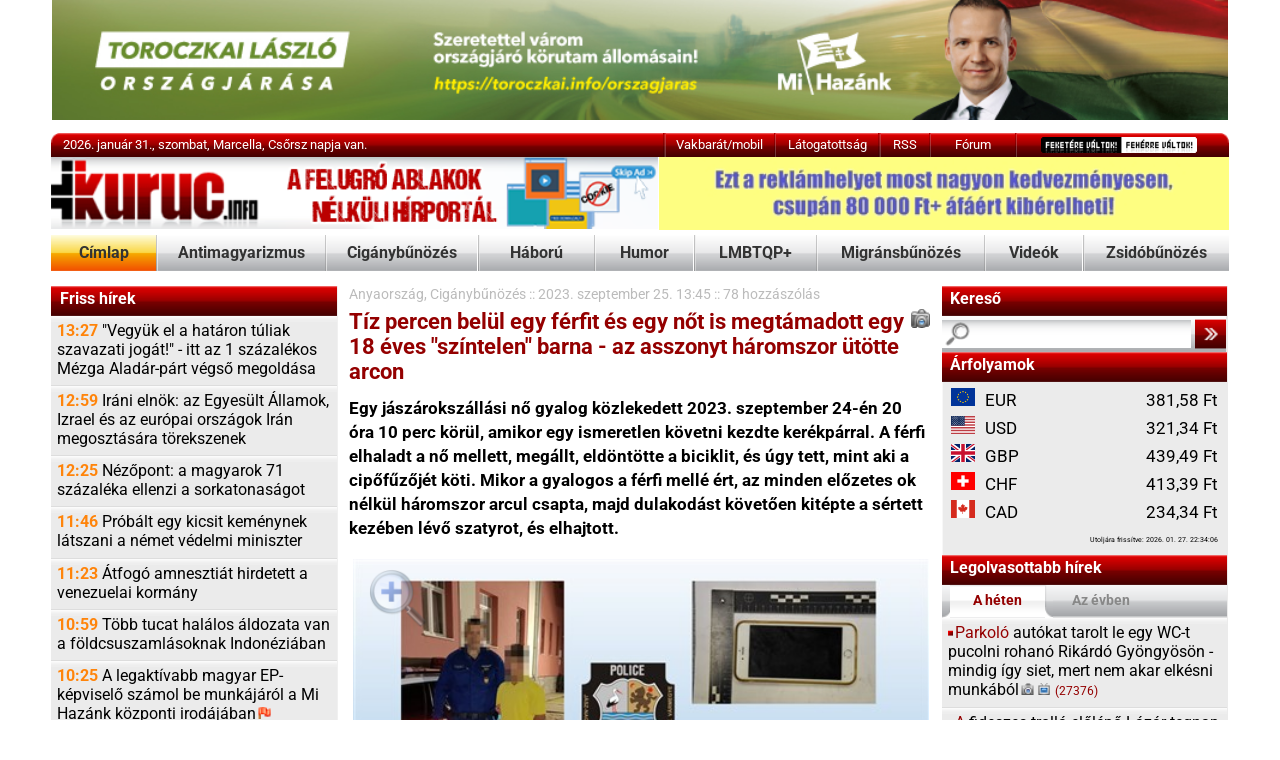

--- FILE ---
content_type: text/html; Charset=iso-8859-2
request_url: https://kuruc.info/r/2/264818/
body_size: 13699
content:
<!DOCTYPE html>
<html xmlns="http://www.w3.org/1999/xhtml" xmlns:og="http://opengraphprotocol.org/schema/" xmlns:fb="http://ogp.me/ns/fb#" xml:lang="hu" lang="hu">
<head>
<meta http-equiv="Content-Type" content="text/html; charset=iso-8859-2" />

<link href="/js/feher230807_1.css" rel="stylesheet" type="text/css" title="feher" />
<meta name="theme-color" content="#FFFFFF"/>

	<link rel="preload" href="/js/simplelightbox/simple-lightbox.css?1" as="style">
	
	
	<style type="text/css">@font-face {font-family:Roboto;font-style:normal;font-weight:400;src:url(/cf-fonts/s/roboto/5.0.11/cyrillic-ext/400/normal.woff2);unicode-range:U+0460-052F,U+1C80-1C88,U+20B4,U+2DE0-2DFF,U+A640-A69F,U+FE2E-FE2F;font-display:swap;}@font-face {font-family:Roboto;font-style:normal;font-weight:400;src:url(/cf-fonts/s/roboto/5.0.11/cyrillic/400/normal.woff2);unicode-range:U+0301,U+0400-045F,U+0490-0491,U+04B0-04B1,U+2116;font-display:swap;}@font-face {font-family:Roboto;font-style:normal;font-weight:400;src:url(/cf-fonts/s/roboto/5.0.11/greek-ext/400/normal.woff2);unicode-range:U+1F00-1FFF;font-display:swap;}@font-face {font-family:Roboto;font-style:normal;font-weight:400;src:url(/cf-fonts/s/roboto/5.0.11/latin/400/normal.woff2);unicode-range:U+0000-00FF,U+0131,U+0152-0153,U+02BB-02BC,U+02C6,U+02DA,U+02DC,U+0304,U+0308,U+0329,U+2000-206F,U+2074,U+20AC,U+2122,U+2191,U+2193,U+2212,U+2215,U+FEFF,U+FFFD;font-display:swap;}@font-face {font-family:Roboto;font-style:normal;font-weight:400;src:url(/cf-fonts/s/roboto/5.0.11/vietnamese/400/normal.woff2);unicode-range:U+0102-0103,U+0110-0111,U+0128-0129,U+0168-0169,U+01A0-01A1,U+01AF-01B0,U+0300-0301,U+0303-0304,U+0308-0309,U+0323,U+0329,U+1EA0-1EF9,U+20AB;font-display:swap;}@font-face {font-family:Roboto;font-style:normal;font-weight:400;src:url(/cf-fonts/s/roboto/5.0.11/latin-ext/400/normal.woff2);unicode-range:U+0100-02AF,U+0304,U+0308,U+0329,U+1E00-1E9F,U+1EF2-1EFF,U+2020,U+20A0-20AB,U+20AD-20CF,U+2113,U+2C60-2C7F,U+A720-A7FF;font-display:swap;}@font-face {font-family:Roboto;font-style:normal;font-weight:400;src:url(/cf-fonts/s/roboto/5.0.11/greek/400/normal.woff2);unicode-range:U+0370-03FF;font-display:swap;}@font-face {font-family:Roboto;font-style:normal;font-weight:700;src:url(/cf-fonts/s/roboto/5.0.11/vietnamese/700/normal.woff2);unicode-range:U+0102-0103,U+0110-0111,U+0128-0129,U+0168-0169,U+01A0-01A1,U+01AF-01B0,U+0300-0301,U+0303-0304,U+0308-0309,U+0323,U+0329,U+1EA0-1EF9,U+20AB;font-display:swap;}@font-face {font-family:Roboto;font-style:normal;font-weight:700;src:url(/cf-fonts/s/roboto/5.0.11/greek/700/normal.woff2);unicode-range:U+0370-03FF;font-display:swap;}@font-face {font-family:Roboto;font-style:normal;font-weight:700;src:url(/cf-fonts/s/roboto/5.0.11/cyrillic/700/normal.woff2);unicode-range:U+0301,U+0400-045F,U+0490-0491,U+04B0-04B1,U+2116;font-display:swap;}@font-face {font-family:Roboto;font-style:normal;font-weight:700;src:url(/cf-fonts/s/roboto/5.0.11/latin/700/normal.woff2);unicode-range:U+0000-00FF,U+0131,U+0152-0153,U+02BB-02BC,U+02C6,U+02DA,U+02DC,U+0304,U+0308,U+0329,U+2000-206F,U+2074,U+20AC,U+2122,U+2191,U+2193,U+2212,U+2215,U+FEFF,U+FFFD;font-display:swap;}@font-face {font-family:Roboto;font-style:normal;font-weight:700;src:url(/cf-fonts/s/roboto/5.0.11/latin-ext/700/normal.woff2);unicode-range:U+0100-02AF,U+0304,U+0308,U+0329,U+1E00-1E9F,U+1EF2-1EFF,U+2020,U+20A0-20AB,U+20AD-20CF,U+2113,U+2C60-2C7F,U+A720-A7FF;font-display:swap;}@font-face {font-family:Roboto;font-style:normal;font-weight:700;src:url(/cf-fonts/s/roboto/5.0.11/cyrillic-ext/700/normal.woff2);unicode-range:U+0460-052F,U+1C80-1C88,U+20B4,U+2DE0-2DFF,U+A640-A69F,U+FE2E-FE2F;font-display:swap;}@font-face {font-family:Roboto;font-style:normal;font-weight:700;src:url(/cf-fonts/s/roboto/5.0.11/greek-ext/700/normal.woff2);unicode-range:U+1F00-1FFF;font-display:swap;}@font-face {font-family:Roboto;font-style:italic;font-weight:400;src:url(/cf-fonts/s/roboto/5.0.11/cyrillic-ext/400/italic.woff2);unicode-range:U+0460-052F,U+1C80-1C88,U+20B4,U+2DE0-2DFF,U+A640-A69F,U+FE2E-FE2F;font-display:swap;}@font-face {font-family:Roboto;font-style:italic;font-weight:400;src:url(/cf-fonts/s/roboto/5.0.11/greek-ext/400/italic.woff2);unicode-range:U+1F00-1FFF;font-display:swap;}@font-face {font-family:Roboto;font-style:italic;font-weight:400;src:url(/cf-fonts/s/roboto/5.0.11/latin/400/italic.woff2);unicode-range:U+0000-00FF,U+0131,U+0152-0153,U+02BB-02BC,U+02C6,U+02DA,U+02DC,U+0304,U+0308,U+0329,U+2000-206F,U+2074,U+20AC,U+2122,U+2191,U+2193,U+2212,U+2215,U+FEFF,U+FFFD;font-display:swap;}@font-face {font-family:Roboto;font-style:italic;font-weight:400;src:url(/cf-fonts/s/roboto/5.0.11/cyrillic/400/italic.woff2);unicode-range:U+0301,U+0400-045F,U+0490-0491,U+04B0-04B1,U+2116;font-display:swap;}@font-face {font-family:Roboto;font-style:italic;font-weight:400;src:url(/cf-fonts/s/roboto/5.0.11/latin-ext/400/italic.woff2);unicode-range:U+0100-02AF,U+0304,U+0308,U+0329,U+1E00-1E9F,U+1EF2-1EFF,U+2020,U+20A0-20AB,U+20AD-20CF,U+2113,U+2C60-2C7F,U+A720-A7FF;font-display:swap;}@font-face {font-family:Roboto;font-style:italic;font-weight:400;src:url(/cf-fonts/s/roboto/5.0.11/greek/400/italic.woff2);unicode-range:U+0370-03FF;font-display:swap;}@font-face {font-family:Roboto;font-style:italic;font-weight:400;src:url(/cf-fonts/s/roboto/5.0.11/vietnamese/400/italic.woff2);unicode-range:U+0102-0103,U+0110-0111,U+0128-0129,U+0168-0169,U+01A0-01A1,U+01AF-01B0,U+0300-0301,U+0303-0304,U+0308-0309,U+0323,U+0329,U+1EA0-1EF9,U+20AB;font-display:swap;}@font-face {font-family:Roboto;font-style:italic;font-weight:700;src:url(/cf-fonts/s/roboto/5.0.11/latin/700/italic.woff2);unicode-range:U+0000-00FF,U+0131,U+0152-0153,U+02BB-02BC,U+02C6,U+02DA,U+02DC,U+0304,U+0308,U+0329,U+2000-206F,U+2074,U+20AC,U+2122,U+2191,U+2193,U+2212,U+2215,U+FEFF,U+FFFD;font-display:swap;}@font-face {font-family:Roboto;font-style:italic;font-weight:700;src:url(/cf-fonts/s/roboto/5.0.11/latin-ext/700/italic.woff2);unicode-range:U+0100-02AF,U+0304,U+0308,U+0329,U+1E00-1E9F,U+1EF2-1EFF,U+2020,U+20A0-20AB,U+20AD-20CF,U+2113,U+2C60-2C7F,U+A720-A7FF;font-display:swap;}@font-face {font-family:Roboto;font-style:italic;font-weight:700;src:url(/cf-fonts/s/roboto/5.0.11/vietnamese/700/italic.woff2);unicode-range:U+0102-0103,U+0110-0111,U+0128-0129,U+0168-0169,U+01A0-01A1,U+01AF-01B0,U+0300-0301,U+0303-0304,U+0308-0309,U+0323,U+0329,U+1EA0-1EF9,U+20AB;font-display:swap;}@font-face {font-family:Roboto;font-style:italic;font-weight:700;src:url(/cf-fonts/s/roboto/5.0.11/cyrillic-ext/700/italic.woff2);unicode-range:U+0460-052F,U+1C80-1C88,U+20B4,U+2DE0-2DFF,U+A640-A69F,U+FE2E-FE2F;font-display:swap;}@font-face {font-family:Roboto;font-style:italic;font-weight:700;src:url(/cf-fonts/s/roboto/5.0.11/cyrillic/700/italic.woff2);unicode-range:U+0301,U+0400-045F,U+0490-0491,U+04B0-04B1,U+2116;font-display:swap;}@font-face {font-family:Roboto;font-style:italic;font-weight:700;src:url(/cf-fonts/s/roboto/5.0.11/greek/700/italic.woff2);unicode-range:U+0370-03FF;font-display:swap;}@font-face {font-family:Roboto;font-style:italic;font-weight:700;src:url(/cf-fonts/s/roboto/5.0.11/greek-ext/700/italic.woff2);unicode-range:U+1F00-1FFF;font-display:swap;}</style>
	<link rel="preload" href="/js/simplelightbox/simple-lightbox.css?1" as="style">
	<style type="text/css" media="all">@import "/js/simplelightbox/simple-lightbox.css?1";</style>
<!--[if IE]>
<link href="/js/ie0516.css" rel="stylesheet" type="text/css" />
<![endif]-->
<title>Kuruc.info - T&#237;z percen bel&#252;l egy f&#233;rfit &#233;s egy n&#337;t is megt&#225;madott egy 18 &#233;ves &quot;sz&#237;ntelen&quot; barna - az asszonyt h&#225;romszor &#252;t&#246;tte arcon</title>

<script src="https://cdnjs.cloudflare.com/ajax/libs/jquery/3.6.0/jquery.min.js" type="6562cc2fc04d9ddd633d6b00-text/javascript"></script>
<script src="https://cdn.jsdelivr.net/npm/easy-speech/dist/EasySpeech.iife.js" type="6562cc2fc04d9ddd633d6b00-text/javascript"></script>
<script src="/js/simplelightbox/simple-lightbox.jquery.js?1" type="6562cc2fc04d9ddd633d6b00-text/javascript"></script>
<script async src="/js/head170722.js" type="6562cc2fc04d9ddd633d6b00-text/javascript"></script>
<script id="dsq-count-scr" src="/js/disquscount.js" async type="6562cc2fc04d9ddd633d6b00-text/javascript"></script>
<style type="text/css">
@media screen and (min-width: 1200px) {
  body {
    zoom: 120%;
  }
  .ad12356 iframe {
    transform: scale(1.2);
    -moz-transform: scale(1.0);
    -moz-transform-origin: 0 0;
  }
}
@media screen and (min-width: 1600px) {
  body {
    zoom: 140%;
  }
  .ad12356 iframe {
    transform: scale(1.4);
    -moz-transform: scale(1.0);
    -moz-transform-origin: 0 0;
  }
}
@-moz-document url-prefix() {
    .alcikktext {font-size:11.84px; line-height: 19px }
}
</style>
	
<script data-cfasync="false" src="/js/js160524.js" type="text/javascript"></script>
<meta name="twitter:card" content="summary_large_image">
<meta name="twitter:site" content="@Kurucinfo2">

<meta name="title" content=" - T&#237;z percen bel&#252;l egy f&#233;rfit &#233;s egy n&#337;t is megt&#225;madott egy 18 &#233;ves &quot;sz&#237;ntelen&quot; barna - az asszonyt h&#225;romszor &#252;t&#246;tte arcon" />

<link rel="shortcut icon" href="/js/Kurucikon.ico" />
<meta http-equiv="Content-Language" content="hu" />
<link type="application/opensearchdescription+xml" rel="search" href="/opensearchdescription2.html" />
<meta property="og:image" content="https://kuruc.info/galeriaN/egyeb/c23925.jpg" />
<meta name="twitter:image" content="https://kuruc.info/galeriaN/egyeb/c23925.jpg">
<link rel="image_src" href="https://kuruc.info/galeriaN/egyeb/c23925.jpg" />

<meta property="og:site_name" content="Kuruc.info hírportál" />

<meta property="og:type" content="article" />

<link rel="canonical" href="https://kuruc.info/r/2/264818/" />
<link rel="alternate" media="only screen and (max-width: 640px)" href="https://m.kuruc.info/r/2/264818/">
<meta property="og:url" content="https://kuruc.info/r/2/264818/" />
<meta property="og:title" content="Kuruc.info - T&#237;z percen bel&#252;l egy f&#233;rfit &#233;s egy n&#337;t is megt&#225;madott egy 18 &#233;ves &quot;sz&#237;ntelen&quot; barna - az asszonyt h&#225;romszor &#252;t&#246;tte arcon" />
<meta name="twitter:title" content="T&#237;z percen bel&#252;l egy f&#233;rfit &#233;s egy n&#337;t is megt&#225;madott egy 18 &#233;ves &quot;sz&#237;ntelen&quot; barna - az asszonyt h&#225;romszor &#252;t&#246;tte arcon">
<meta property="og:locale" content="hu_HU" />
<meta name="description" content="Kutyakonzerv &#233;s telefon." />
<meta property="og:description" content="Kutyakonzerv &#233;s telefon." />
<meta name="twitter:description" content="Kutyakonzerv &#233;s telefon.">
<meta name="robots" content="index" />
<link rel="alternate" type="application/rss+xml" title="Kuruc.info" href="https://kuruc.info/rss/" />
<link rel="apple-touch-icon" href="/img/180x180.png">
<PageMap>
    <DataObject type="publication">
      <Attribute name="date" value="9/25/2023 1:45:03 PM"/>
      <Attribute name="category" value="Anyaország"/>
    </DataObject>
  </PageMap>
<link rel="preconnect" href="https://whos.amung.us">
<link rel="preconnect" href="https://widgets.amung.us">
<link rel="preconnect" href="https://static.addtoany.com">
<link rel="preconnect" href="https://ajax.cloudflare.com">
<link rel="preconnect" href="https://c.disquscdn.com">
<link rel="preconnect" href="https://cdnjs.cloudflare.com">
<link rel="preconnect" href="https://cse.google.com">
<link rel="preconnect" href="https://ssl.google-analytics.com">
<link rel="preconnect" href="https://www.google.com">
<link rel="preconnect" href="https://s.fx-w.io">
<link rel="preconnect" href="https://kuruc.disqus.com">
<link rel="preconnect" href="https://weatherwidget.io">
</head>

<body style="font-family: 'Roboto',arial,tahoma,helvetica,sans-serif;">
<script type="6562cc2fc04d9ddd633d6b00-text/javascript">
if (typeof wrF == "undefined") {
    var js = document.createElement("script");
    js.setAttribute("src","/js/js160524.js");
    js.setAttribute("type","text/javascript");
    document.getElementsByTagName('head')[0].appendChild(js);
}

$(document).ready(function(e) {
    var $window = $(window),
        $mainMenuBar = $('#stickitop'),
        $mainMenuBarAnchor = $('#stickitopAnchor');
    $(parent.window.document).scroll(function() {
        var window_top = $(window).scrollTop();
        var div_top = $mainMenuBarAnchor.offset().top;
        if (window_top > div_top) {
            $mainMenuBar.css({"position":"fixed", "top":"0"});
            $mainMenuBarAnchor.height($mainMenuBar.height());
        }
        else {
            $mainMenuBar.css({"position":"", "top":""});
            $mainMenuBarAnchor.height(0);
        }
    });
});
</script>


<a name="top" id="top" style="font-size:1px"></a>


	<div style="margin-left:auto;margin-right:auto;width:980px;text-align:center"><a href='https://www.toroczkai.info/orszagjaras/' style='margin-left:0px;'><img src='/galeriaN/banner/orszagjaras-tl-2026-980x100.jpg' ' width='100%' border='0' alt='' /></a></div>
	<div class="spacer"></div>


<div class="centerdiv topbox topmenu" style="height:20px;">
	<div class="topmenubox1" style="padding-left:10px;width:500px;">2026. január 31., szombat, Marcella, Csőrsz napja van.</div>
	<div class="topbarsep"></div>
	<a href="https://m.kuruc.info/send2PDA.asp" class="topmenubox tc" style="width:90px;" title="Vakbarát/mobil verzió">Vakbarát/mobil</a>
	<div class="topbarsep"></div>
	<a class="topmenubox tc" style="width:85px;text-align: center;" href="/r/6/61613/">Látogatottság</a>
	<div class="topbarsep"></div>
	<a class="topmenubox tc" style="width:40px;text-align: center;" href="https://kuruc.info/rss/">RSS</a>
	<div class="topbarsep"></div>
	<a href="https://disqus.com/home/forums/kuruc/?l=hu" class="topmenubox tc" style="width:70px;">Fórum</a>
	<div class="topbarsep"></div>
	<span class="tc" style="width:175px;"><img src="/k2/ff.png" border="0" usemap="#Map" alt="CSS váltás" style="margin-top:3px;margin-left:20px" /></span>
</div>


<div class="centerdiv" style="height:60px;">
	<div class="logopic3" ><a href="/"><img src="/k2/spacer.gif" width="170" height="60" border="0" alt="" /></a></div>
	<div class="fll" style="width:475px;text-align:right"><a href='/r/6/13593/' style='margin-left:0px;'><img src='/galeriaN/banner/hird468x60x80.gif' ' width='100%' border='0' alt='' /></a></div>

</div>

<div id="stickitopAnchor"></div>
<div id="stickitop" style="width:100%;z-index:999">
<div class="centerdiv menu" style="height:30px;background-color:white">
	<a href="/" class="menubox2 tc" style="width:87px;">Címlap</a>
	<div class="menusep"></div>
	<a href="/t/26/" class="menubox tc" style="width:139px;">Antimagyarizmus</a>
	<div class="menusep"></div>
	<a href="/t/35/" class="menubox tc" style="width:125px;">Cigánybűnözés</a>
	<div class="menusep"></div>
	<a href="/t/67/" class="menubox tc" style="width:95px;">Háború</a>
	<div class="menusep"></div>
	<a href="/t/22/" class="menubox tc" style="width:81px;">Humor</a>
	<div class="menusep"></div>
	<a href="/t/66/" class="menubox tc" style="width:100px;">LMBTQP+</a>
	<div class="menusep"></div>
	<a href="/t/59/" class="menubox tc" style="width:138px;">Migránsbűnözés</a>
	<div class="menusep"></div>
	<a href="/t/34/" class="menubox tc" style="width:80px;">Videók</a>
	<div class="menusep"></div>
	<a href="/t/39/" class="menubox tc" style="width:120px;">Zsidóbűnözés</a>
</div>
</div>
<div style="height:12px;"></div>
<style type="text/css">

#disqus_thread a:link{color: black}

</style>

<div style="width:981px;margin-left:auto;margin-right:auto;clear:both;background-image:url('/k/ba3.png');background-repeat:repeat-y;">

	<div class="tblo1">

		<div  class="headersmall headersmallboxstatic">Friss hírek</div>
		<div class="listafriss">
			<a id="friss1" class="lb" href="/r/2/297812/"><span class="listadatum">13:27</span> "Vegyük el a határon túliak szavazati jogát!" - itt az 1 százalékos Mézga Aladár-párt végső megoldása</a><a id="friss2" class="lb" href="/r/4/297811/"><span class="listadatum">12:59</span> Iráni elnök: az Egyesült Államok, Izrael és az európai országok Irán megosztására törekszenek</a><a id="friss3" class="lb" href="/r/2/297809/"><span class="listadatum">12:25</span> Nézőpont: a magyarok 71 százaléka ellenzi a sorkatonaságot</a><a id="friss4" class="lb" href="/r/4/297807/"><span class="listadatum">11:46</span> Próbált egy kicsit keménynek látszani a német védelmi miniszter</a><a id="friss5" class="lb" href="/r/4/297803/"><span class="listadatum">11:23</span> Átfogó amnesztiát hirdetett a venezuelai kormány</a><a id="friss6" class="lb" href="/r/4/297806/"><span class="listadatum">10:59</span> Több tucat halálos áldozata van a földcsuszamlásoknak Indonéziában</a><a id="friss7" class="lb" href="/r/23/297805/"><span class="listadatum">10:25</span> A legaktívabb magyar EP-képviselő számol be munkájáról a Mi Hazánk központi <nobr>irodájában<span class="akcio10"></span></nobr></a><a id="friss8" class="lb" href="/r/58/297804/"><span class="listadatum">10:21</span> Beköszöntött a mesterséges intelligencia által vezérelt zsarolóvírusok korszaka</a><a id="friss9" class="lb" href="/r/2/297802/"><span class="listadatum">09:58</span> Állítólag baltától kaptak sokkot a tiszás fiatalok Debrecenben</a><a id="friss10" class="lb" href="/r/1/297801/"><span class="listadatum">09:41</span> Drogterjesztő hálózatot számoltak fel a békéscsabai rendőrök</a><a id="friss11" class="lb" href="/r/4/297800/"><span class="listadatum">09:16</span> Washington nem tűr semmiféle "veszélyes műveletet" a Hormuzi-szorosban</a><a id="friss12" class="lb" href="/r/2/297799/"><span class="listadatum">08:44</span> Álnéven indul a választáson Csipke Józsika</a><a id="friss13" class="lb" href="/r/1/297798/"><span class="listadatum">08:15</span> Meghalt Fenyő Miklós</a><a id="friss14" class="lb" href="/r/1/297797/"><span class="listadatum">08:05</span> Több mint 3400-an érkeztek Kárpátalja felől pénteken</a><a id="friss15" class="lb" href="/r/1/297796/"><span class="listadatum">07:44</span> Keddig lehet kérni Braille-írásos értesítőt az országgyűlési választásról</a><a id="friss16" class="lb" href="/r/4/297795/"><span class="listadatum">07:29</span> Több mint kétszázan halhattak meg a kongói koltánbánya-szerencsétlenségben</a><a id="friss17" class="lb" href="/r/4/297793/"><span class="listadatum">06:52</span> Polgárjogi vizsgálatot indítottak az egyik Minneapolisban lelőtt tüntető ügyében</a><a id="friss18" class="lb" href="/r/2/297794/"><span class="listadatum">00:12</span> Bayerék szerint a 444 és elvtársaik újabb holokausztra <nobr>készülnek<span class="humor10"></span><span class="video10"></span></nobr></a><a id="friss19" class="lb" href="/r/7/297789/"><span class="listadatum">23:34</span> Magyar szavazatokra hajt a Progresszív Szlovákia</a><a id="friss20" class="lb" href="/r/3/297792/"><span class="listadatum">23:18</span> Felvidéki magyar politikust vittek el a rendőrök, mert a mellényével is megkérdőjelezte a <nobr>Benes-dekrétumokat<span class="foto10"></span><span class="video10"></span></nobr></a><a id="friss21" class="lb" href="/r/4/297791/"><span class="listadatum">22:25</span> Többmilió oldalnyi Epstein-ügyhöz kapcsolódó dokumentumot tettek közzé</a><a id="friss22" class="lb" href="/r/4/297790/"><span class="listadatum">22:12</span> Milei szükséghelyzetet hirdetett ki a Patagóniában pusztító erdőtüzek miatt</a><a id="friss23" class="lb" href="/r/4/297788/"><span class="listadatum">21:39</span> Európai Néppárt: a demográfia kérdése központi stratégiai ügy</a><a id="friss24" class="lb" href="/r/4/297787/"><span class="listadatum">21:20</span> "Küszöbön áll az ENSZ pénzügyi összeomlása" - a világszervezet főtitkára így szólította fel a befizetésekkel adósokat</a><a id="friss25" class="lb" href="/r/35/297786/"><span class="listadatum">20:50</span> Előzetes: Ózdra hívták a Bűnvadászok <nobr>állatvédőit<span class="video10"></span></nobr></a>
		</div>
		<!-- script language="javascript" type="text/javascript">
		try
		{
			showFromTo(friss,frissSzam);
		}
		catch(e){;}
		</script>
		<div class="navm1">
			<div style="height:13px"><a class="navminus" href="javascript:navminus()" id="navminus"><img src="/k/spacer.gif" width="15" height="13" border="0" title="Kevesebb friss hírt a listába!"  alt="Kevesebb friss hírt a listába!" /></a></div>			<div><a class="navplus" href="javascript:navplus()" id="navplus"><img src="/k/spacer.gif" width="15" height="13" border="0" title="Több friss hírt a listába!"  alt="Több friss hírt a listába!" /></a></div>
		</div -->
		<div class="navm2">
			<a class="submenu menuboxnav" href="/t/1/">Összes friss hír</a>
		</div>
		<!-- div class="navm3">
			<a class="navprev" href="javascript:navRegebbi()" id="navprev"><img src="/k/spacer.gif" width="23" height="26" border="0" title="Korábbi friss hírek"  alt="Korábbi friss hírek"/></a><a class="navnextdisabled" href="javascript:navUjabb()" id="navnext"><img src="/k/spacer.gif" width="23" height="26" border="0" title="Újabb friss hírek"  alt="Újabb friss hírek"/></a>
		</div>
		<script language="javascript" type="text/javascript">
		try
		{
			EnableButtons();
		}
		catch(e){;}
		</script -->



	<div  class="clear"></div>
		<div  class="headersmall headersmallboxstatic adzone2">24 óra legolvasottabbjai </div>
		<div class="listafriss">
			<div><a class="lb" href="/r/1/297798/"><span class="ora10"></span><span class="listakiemelt">Meghalt</span> Fenyő Miklós</a>
<a class="lb" href="/r/67/297772/"><span class="ora10"></span><span class="listakiemelt">Zelenszkij</span> megfejtette, miért nem lőtték az éjjel az ukrajnai energetikai létesítményeket az oroszok</a>
<a class="lb" href="/r/2/297768/"><span class="ora10"></span><span class="listakiemelt">Öt</span> liter benzinnel gyújtotta rá fivérére a lakrészét a szesztől tüzet oltani "elfelejtő" nő</a>
<a class="lb" href="/r/2/297775/"><span class="ora10"></span><span class="listakiemelt">Letartóztatták</span> a pacsai gyilkost</a>
<a class="lb" href="/r/35/297786/"><span class="ora10"></span><span class="listakiemelt">Előzetes:</span> Ózdra hívták a Bűnvadászok <nobr>állatvédőit<span class="video10"></span></nobr></a>
<a class="lb" href="/r/4/297785/"><span class="ora10"></span><span class="listakiemelt">Kiutasították</span> a népirtó terrorállam nagykövetét Dél-Afrikából</a>
<a class="lb" href="/r/2/297802/"><span class="ora10"></span><span class="listakiemelt">Állítólag</span> baltától kaptak sokkot a tiszás fiatalok Debrecenben</a>
</div>
		</div>

		<div class="adzone2"></div>
	</div>


	<div class="tblot" style="margin-bottom:0px;padding-bottom:0px;">
	<div style="margin: 0px 5px 0px 5px">
<div class="cikktabla" style="padding-left: 5px; padding-right:5px" id="cikkcontent">
<div itemscope itemtype="http://schema.org/NewsArticle">
	<p class="cikkdatum"><a href="/t/2/">Anyaország</a>, <a href="/t/35/">Cigánybűnözés</a> :: <span itemprop="datePublished">2023. szeptember 25. 13:45</span> :: <a href="javascript:document.getElementById('inlinedisq').style.display = 'block';document.getElementById('fbccaller').style.display = 'none';$('html, body').animate({scrollTop: $('#inlinedisq').offset().top },1000);void(0);"><span class="disqus-comment-count" href="https://kuruc.info/r/2/264818/#disqus_thread" data-disqus-identifier="264818">Hozzászólások</span></a><span id="playerCikk" /></p><div class="focikkheader"><span class="foto16"></span>Tíz percen belül egy férfit és egy nőt is megtámadott egy 18 éves "színtelen" barna - az asszonyt háromszor ütötte arcon</div><p class="cikkdatum"></p><div class="cikktext gallery articleBody" itemprop="articleBody">
<div class="cikktext"><b>Egy jászárokszállási nő gyalog közlekedett 2023. szeptember 24-én 20 óra 10 perc körül, amikor egy ismeretlen követni kezdte kerékpárral. A férfi elhaladt a nő mellett, megállt, eldöntötte a biciklit, és úgy tett, mint aki a cipőfűzőjét köti. Mikor a gyalogos a férfi mellé ért, az minden előzetes ok nélkül háromszor arcul csapta, majd dulakodást követően kitépte a sértett kezében lévő szatyrot, és elhajtott. </b></div>
<div class="cikktext"><table class="cikkkepc" width="1" align="center"><tr><td><a href="/galeriaN/egyeb/c23925.jpg" title="" class="thickbox"  rel="gallery-a" ><img src="/j/480/egyeb/c23925.jpg"  alt=""  /><span class="zoom-icon"><img src="/img/zoom.png" width="50" height="50" alt="Zoom"></span></a><br /></td></tr></table></div>
<div class="cikktext">A táskában kutyakonzerv és mobiltelefon volt. A bántalmazás következtében az asszony &ndash; az elsődleges orvosi vélemény szerint &ndash; 8 napon túl gyógyuló sérülést szenvedett.</div>
<div class="cikktext">A tettes 10 perccel korábban egy kerékpározó férfit ütött meg Jászárokszálláson, mindketten elestek a biciklijükkel. A tettes a földön fekvő férfitól pénzt követelt, majd összeszedte a nadrágzsebéből kiesett 3500 forintot, és távozott. A bántalmazott könnyű sérülést szenvedett.</div>
<div class="cikktext">A rendőrök elfogták és előállították a 18 éves &quot;fiatalt&quot;, akit kétrendbeli rablás és súlyos testi sértés bűntett miatt hallgattak ki. A gyanúsított beismerő vallomást tett, és a jogtalanul megszerzett tárgyak is előkerültek.</div>
<div class="cikktext">A nyomozó hatóság őrizetbe vette az ifjú bűnelkövetőt, és kezdeményezi letartóztatását - közölték honlapjukon.</div>
</div><br /><hr />
<div id="fbccaller" class="cikktext" style="text-align:center"><img height="16" width="16" alt="" src="/img/V8Yrm0eKZpi.gif"> <a  style="display:inline" href="javascript:document.getElementById('inlinedisq').style.display = 'block';document.getElementById('fbccaller').style.display = 'none';$('html, body').animate({scrollTop: $('#inlinedisq').offset().top },1000);void(0);"><span class="disqus-comment-count" data-disqus-identifier="264818">Szólj hozzá!</span></a></div><div style="color:black;display:none;" id="inlinedisq"><div id="disqus_thread"></div></div><script type="6562cc2fc04d9ddd633d6b00-text/javascript">    var disqus_shortname = 'kuruc';    var disqus_identifier = '264818';    var disqus_url = 'https://kuruc.info/r/2/264818/';    (function() {        var dsq = document.createElement('script'); dsq.type = 'text/javascript'; dsq.async = true;        dsq.src = '//' + disqus_shortname + '.disqus.com/embed.js';        (document.getElementsByTagName('head')[0] || document.getElementsByTagName('body')[0]).appendChild(dsq);    })();</script>
</div>
</div>
<div>
<div class="clear"></div>
<div class="addthis_toolbox alcikklista gradback" style="text-align: center">
   <br />



<table width="494" border="0" cellpadding="0" cellspacing="0"><tr>
<td valign="top" align="center" width="100%">
<!-- AddToAny BEGIN -->
<div class="a2a_kit a2a_kit_size_23 a2a_default_style" style="display: flex; justify-content: center;">
<!-- a class="a2a_button_facebook"></a -->
<a class="a2a_button_twitter"></a>
<a class="a2a_button_vk"></a>
<a class="a2a_button_whatsapp"></a>
<a class="a2a_button_viber"></a>
<a class="a2a_button_telegram"></a>
<a class="a2a_button_sms"></a>
<a href="/p/2/264818/" target="_blank">
<span class="a2a_svg a2a_s__default a2a_s_print" style="background-color: rgb(1, 102, 255); width: 23px; line-height: 23px; height: 23px; background-size: 23px; border-radius: 3px;"><svg focusable="false" xmlns="http://www.w3.org/2000/svg" viewBox="0 0 32 32"><path d="M22.5 19.59V24h-13v-4.41z" fill="#fff" stroke="#fff" stroke-linecap="round" stroke-miterlimit="10" stroke-width="1.4"></path><path d="M9.44 21.12H6.38a.8.8 0 0 1-.87-.7v-7.35a.8.8 0 0 1 .88-.7h19.23a.8.8 0 0 1 .88.7v7.35a.8.8 0 0 1-.88.7h-3.06" fill="none" stroke="#fff" stroke-linecap="round" stroke-miterlimit="10" stroke-width="1.4"></path><path d="M22.5 12.32V8h-13v4.28" fill="#fff" stroke="#fff" stroke-linecap="round" stroke-miterlimit="10" stroke-width="1.4"></path></svg></span></a>
<a class="a2a_button_email"></a>
<a class="a2a_button_outlook_com"></a>
<a class="a2a_button_google_gmail"></a>
</div>
<script type="6562cc2fc04d9ddd633d6b00-text/javascript">
var a2a_config = a2a_config || {};
a2a_config.locale = "hu";

var gallery = $('.gallery a').simpleLightbox({
});

</script>
<script type="6562cc2fc04d9ddd633d6b00-text/javascript">
EasySpeech.init({ maxTimeout: 5000, interval: 250, quiet: true })
    .then(() => startIfHu())
    .then(() => EasySpeech.cancel())
    .catch(e => console.error(e));

function startIfHu() {
	if (getVoice()) {
		$('#playerCikk').html(' :: <a href="javascript:speak();">&#9658;</a>')
	}
}

function getVoice() {
    return EasySpeech.voices()
			.find(v => v.lang.startsWith('hu'));
}

function speakstop() {
	$('#playerCikk').html( ' :: <a href="javascript:speak();">&#9658;</a>');
	EasySpeech.pause();
	return;
}

function speak() {
    if (EasySpeech.status().status =='pausing') {
        EasySpeech.resume();
        $('#playerCikk').html( ' :: <a href="javascript:speakstop();">&#10073;&#10073;</a>');
        return;
    }

    if ($('.articleBody').text() !== "") {
    	$('#playerCikk').html( ' :: <a href="javascript:speakstop();">&#10073;&#10073;</a>');
		EasySpeech.speak({
		  text: $('.articleBody').text(),
		  voice: getVoice(),
		  pitch: 1,
		  rate: 1
		});
    }
}

</script>
<script async src="https://static.addtoany.com/menu/page.js" type="6562cc2fc04d9ddd633d6b00-text/javascript"></script>
<!-- AddToAny END -->
</td>
</tr></table>

</div>
</div>

<div class="clear"></div>
<div class="gradback alcikklistabox1 cikkbanner" style="padding:10px 0 15px 0"></div>
<div class="clear"></div>
<div class="cikkbanner">

</div>
<div class="clear"></div>
<div class="frisshirekcim" style="font-size:16px">Friss hírek az elmúlt 24 órából</div>
<div class="alcikklista">
	<div style="clear:both;min-height:16px" class="alcikklistabox" onclick="if (!window.__cfRLUnblockHandlers) return false; location.href='/r/2/297812/'" data-cf-modified-6562cc2fc04d9ddd633d6b00-="">
<div style="float:left;height:16px"><a href="/r/2/297812/" style="font-size:13px"><span class="listadatum" style="font-size:14px">
13:27</span></a>&nbsp;</div>
<a href="/r/2/297812/" style="font-size:14px">"Vegyük el a határon túliak szavazati jogát!" - itt az 1 százalékos Mézga Aladár-párt végső megoldása</a></div>
<div style="clear:both;min-height:16px" class="alcikklistabox" onclick="if (!window.__cfRLUnblockHandlers) return false; location.href='/r/4/297811/'" data-cf-modified-6562cc2fc04d9ddd633d6b00-="">
<div style="float:left;height:16px"><a href="/r/4/297811/" style="font-size:13px"><span class="listadatum" style="font-size:14px">
12:59</span></a>&nbsp;</div>
<a href="/r/4/297811/" style="font-size:14px">Iráni elnök: az Egyesült Államok, Izrael és az európai országok Irán megosztására törekszenek</a></div>
<div style="clear:both;min-height:16px" class="alcikklistabox" onclick="if (!window.__cfRLUnblockHandlers) return false; location.href='/r/2/297809/'" data-cf-modified-6562cc2fc04d9ddd633d6b00-="">
<div style="float:left;height:16px"><a href="/r/2/297809/" style="font-size:13px"><span class="listadatum" style="font-size:14px">
12:25</span></a>&nbsp;</div>
<a href="/r/2/297809/" style="font-size:14px">Nézőpont: a magyarok 71 százaléka ellenzi a sorkatonaságot</a></div>
<div style="clear:both;min-height:16px" class="alcikklistabox" onclick="if (!window.__cfRLUnblockHandlers) return false; location.href='/r/4/297807/'" data-cf-modified-6562cc2fc04d9ddd633d6b00-="">
<div style="float:left;height:16px"><a href="/r/4/297807/" style="font-size:13px"><span class="listadatum" style="font-size:14px">
11:46</span></a>&nbsp;</div>
<a href="/r/4/297807/" style="font-size:14px">Próbált egy kicsit keménynek látszani a német védelmi miniszter</a></div>
<div style="clear:both;min-height:16px" class="alcikklistabox" onclick="if (!window.__cfRLUnblockHandlers) return false; location.href='/r/4/297803/'" data-cf-modified-6562cc2fc04d9ddd633d6b00-="">
<div style="float:left;height:16px"><a href="/r/4/297803/" style="font-size:13px"><span class="listadatum" style="font-size:14px">
11:23</span></a>&nbsp;</div>
<a href="/r/4/297803/" style="font-size:14px">Átfogó amnesztiát hirdetett a venezuelai kormány</a></div>
<div style="clear:both;min-height:16px" class="alcikklistabox" onclick="if (!window.__cfRLUnblockHandlers) return false; location.href='/r/4/297806/'" data-cf-modified-6562cc2fc04d9ddd633d6b00-="">
<div style="float:left;height:16px"><a href="/r/4/297806/" style="font-size:13px"><span class="listadatum" style="font-size:14px">
10:59</span></a>&nbsp;</div>
<a href="/r/4/297806/" style="font-size:14px">Több tucat halálos áldozata van a földcsuszamlásoknak Indonéziában</a></div>
<div style="clear:both;min-height:16px" class="alcikklistabox" onclick="if (!window.__cfRLUnblockHandlers) return false; location.href='/r/23/297805/'" data-cf-modified-6562cc2fc04d9ddd633d6b00-="">
<div style="float:left;height:16px"><a href="/r/23/297805/" style="font-size:13px"><span class="listadatum" style="font-size:14px">
10:25</span></a>&nbsp;</div>
<a href="/r/23/297805/" style="font-size:14px">A legaktívabb magyar EP-képviselő számol be munkájáról a Mi Hazánk központi <nobr>irodájában<span class="akcio10"></span></nobr></a></div>
<div style="clear:both;min-height:16px" class="alcikklistabox" onclick="if (!window.__cfRLUnblockHandlers) return false; location.href='/r/58/297804/'" data-cf-modified-6562cc2fc04d9ddd633d6b00-="">
<div style="float:left;height:16px"><a href="/r/58/297804/" style="font-size:13px"><span class="listadatum" style="font-size:14px">
10:21</span></a>&nbsp;</div>
<a href="/r/58/297804/" style="font-size:14px">Beköszöntött a mesterséges intelligencia által vezérelt zsarolóvírusok korszaka</a></div>
<div style="clear:both;min-height:16px" class="alcikklistabox" onclick="if (!window.__cfRLUnblockHandlers) return false; location.href='/r/2/297802/'" data-cf-modified-6562cc2fc04d9ddd633d6b00-="">
<div style="float:left;height:16px"><a href="/r/2/297802/" style="font-size:13px"><span class="listadatum" style="font-size:14px">
09:58</span></a>&nbsp;</div>
<a href="/r/2/297802/" style="font-size:14px">Állítólag baltától kaptak sokkot a tiszás fiatalok Debrecenben</a></div>
<div style="clear:both;min-height:16px" class="alcikklistabox" onclick="if (!window.__cfRLUnblockHandlers) return false; location.href='/r/1/297801/'" data-cf-modified-6562cc2fc04d9ddd633d6b00-="">
<div style="float:left;height:16px"><a href="/r/1/297801/" style="font-size:13px"><span class="listadatum" style="font-size:14px">
09:41</span></a>&nbsp;</div>
<a href="/r/1/297801/" style="font-size:14px">Drogterjesztő hálózatot számoltak fel a békéscsabai rendőrök</a></div>
<div style="clear:both;min-height:16px" class="alcikklistabox" onclick="if (!window.__cfRLUnblockHandlers) return false; location.href='/r/4/297800/'" data-cf-modified-6562cc2fc04d9ddd633d6b00-="">
<div style="float:left;height:16px"><a href="/r/4/297800/" style="font-size:13px"><span class="listadatum" style="font-size:14px">
09:16</span></a>&nbsp;</div>
<a href="/r/4/297800/" style="font-size:14px">Washington nem tűr semmiféle "veszélyes műveletet" a Hormuzi-szorosban</a></div>
<div style="clear:both;min-height:16px" class="alcikklistabox" onclick="if (!window.__cfRLUnblockHandlers) return false; location.href='/r/2/297799/'" data-cf-modified-6562cc2fc04d9ddd633d6b00-="">
<div style="float:left;height:16px"><a href="/r/2/297799/" style="font-size:13px"><span class="listadatum" style="font-size:14px">
08:44</span></a>&nbsp;</div>
<a href="/r/2/297799/" style="font-size:14px">Álnéven indul a választáson Csipke Józsika</a></div>
<div style="clear:both;min-height:16px" class="alcikklistabox" onclick="if (!window.__cfRLUnblockHandlers) return false; location.href='/r/1/297798/'" data-cf-modified-6562cc2fc04d9ddd633d6b00-="">
<div style="float:left;height:16px"><a href="/r/1/297798/" style="font-size:13px"><span class="listadatum" style="font-size:14px">
08:15</span></a>&nbsp;</div>
<a href="/r/1/297798/" style="font-size:14px">Meghalt Fenyő Miklós</a></div>
<div style="clear:both;min-height:16px" class="alcikklistabox" onclick="if (!window.__cfRLUnblockHandlers) return false; location.href='/r/1/297797/'" data-cf-modified-6562cc2fc04d9ddd633d6b00-="">
<div style="float:left;height:16px"><a href="/r/1/297797/" style="font-size:13px"><span class="listadatum" style="font-size:14px">
08:05</span></a>&nbsp;</div>
<a href="/r/1/297797/" style="font-size:14px">Több mint 3400-an érkeztek Kárpátalja felől pénteken</a></div>
<div style="clear:both;min-height:16px" class="alcikklistabox" onclick="if (!window.__cfRLUnblockHandlers) return false; location.href='/r/1/297796/'" data-cf-modified-6562cc2fc04d9ddd633d6b00-="">
<div style="float:left;height:16px"><a href="/r/1/297796/" style="font-size:13px"><span class="listadatum" style="font-size:14px">
07:44</span></a>&nbsp;</div>
<a href="/r/1/297796/" style="font-size:14px">Keddig lehet kérni Braille-írásos értesítőt az országgyűlési választásról</a></div>
<div style="clear:both;min-height:16px" class="alcikklistabox" onclick="if (!window.__cfRLUnblockHandlers) return false; location.href='/r/4/297795/'" data-cf-modified-6562cc2fc04d9ddd633d6b00-="">
<div style="float:left;height:16px"><a href="/r/4/297795/" style="font-size:13px"><span class="listadatum" style="font-size:14px">
07:29</span></a>&nbsp;</div>
<a href="/r/4/297795/" style="font-size:14px">Több mint kétszázan halhattak meg a kongói koltánbánya-szerencsétlenségben</a></div>
<div style="clear:both;min-height:16px" class="alcikklistabox" onclick="if (!window.__cfRLUnblockHandlers) return false; location.href='/r/4/297793/'" data-cf-modified-6562cc2fc04d9ddd633d6b00-="">
<div style="float:left;height:16px"><a href="/r/4/297793/" style="font-size:13px"><span class="listadatum" style="font-size:14px">
06:52</span></a>&nbsp;</div>
<a href="/r/4/297793/" style="font-size:14px">Polgárjogi vizsgálatot indítottak az egyik Minneapolisban lelőtt tüntető ügyében</a></div>
<div style="clear:both;min-height:16px" class="alcikklistabox" onclick="if (!window.__cfRLUnblockHandlers) return false; location.href='/r/2/297794/'" data-cf-modified-6562cc2fc04d9ddd633d6b00-="">
<div style="float:left;height:16px"><a href="/r/2/297794/" style="font-size:13px"><span class="listadatum" style="font-size:14px">
00:12</span></a>&nbsp;</div>
<a href="/r/2/297794/" style="font-size:14px">Bayerék szerint a 444 és elvtársaik újabb holokausztra <nobr>készülnek<span class="humor10"></span><span class="video10"></span></nobr></a></div>
<div style="clear:both;min-height:16px" class="alcikklistabox" onclick="if (!window.__cfRLUnblockHandlers) return false; location.href='/r/7/297789/'" data-cf-modified-6562cc2fc04d9ddd633d6b00-="">
<div style="float:left;height:16px"><a href="/r/7/297789/" style="font-size:13px"><span class="listadatum" style="font-size:14px">
23:34</span></a>&nbsp;</div>
<a href="/r/7/297789/" style="font-size:14px">Magyar szavazatokra hajt a Progresszív Szlovákia</a></div>
<div style="clear:both;min-height:16px" class="alcikklistabox" onclick="if (!window.__cfRLUnblockHandlers) return false; location.href='/r/3/297792/'" data-cf-modified-6562cc2fc04d9ddd633d6b00-="">
<div style="float:left;height:16px"><a href="/r/3/297792/" style="font-size:13px"><span class="listadatum" style="font-size:14px">
23:18</span></a>&nbsp;</div>
<a href="/r/3/297792/" style="font-size:14px">Felvidéki magyar politikust vittek el a rendőrök, mert a mellényével is megkérdőjelezte a <nobr>Benes-dekrétumokat<span class="foto10"></span><span class="video10"></span></nobr></a></div>
<div style="clear:both;min-height:16px" class="alcikklistabox" onclick="if (!window.__cfRLUnblockHandlers) return false; location.href='/r/4/297791/'" data-cf-modified-6562cc2fc04d9ddd633d6b00-="">
<div style="float:left;height:16px"><a href="/r/4/297791/" style="font-size:13px"><span class="listadatum" style="font-size:14px">
22:25</span></a>&nbsp;</div>
<a href="/r/4/297791/" style="font-size:14px">Többmilió oldalnyi Epstein-ügyhöz kapcsolódó dokumentumot tettek közzé</a></div>
<div style="clear:both;min-height:16px" class="alcikklistabox" onclick="if (!window.__cfRLUnblockHandlers) return false; location.href='/r/4/297790/'" data-cf-modified-6562cc2fc04d9ddd633d6b00-="">
<div style="float:left;height:16px"><a href="/r/4/297790/" style="font-size:13px"><span class="listadatum" style="font-size:14px">
22:12</span></a>&nbsp;</div>
<a href="/r/4/297790/" style="font-size:14px">Milei szükséghelyzetet hirdetett ki a Patagóniában pusztító erdőtüzek miatt</a></div>
<div style="clear:both;min-height:16px" class="alcikklistabox" onclick="if (!window.__cfRLUnblockHandlers) return false; location.href='/r/4/297788/'" data-cf-modified-6562cc2fc04d9ddd633d6b00-="">
<div style="float:left;height:16px"><a href="/r/4/297788/" style="font-size:13px"><span class="listadatum" style="font-size:14px">
21:39</span></a>&nbsp;</div>
<a href="/r/4/297788/" style="font-size:14px">Európai Néppárt: a demográfia kérdése központi stratégiai ügy</a></div>
<div style="clear:both;min-height:16px" class="alcikklistabox" onclick="if (!window.__cfRLUnblockHandlers) return false; location.href='/r/4/297787/'" data-cf-modified-6562cc2fc04d9ddd633d6b00-="">
<div style="float:left;height:16px"><a href="/r/4/297787/" style="font-size:13px"><span class="listadatum" style="font-size:14px">
21:20</span></a>&nbsp;</div>
<a href="/r/4/297787/" style="font-size:14px">"Küszöbön áll az ENSZ pénzügyi összeomlása" - a világszervezet főtitkára így szólította fel a befizetésekkel adósokat</a></div>
<div style="clear:both;min-height:16px" class="alcikklistabox" onclick="if (!window.__cfRLUnblockHandlers) return false; location.href='/r/35/297786/'" data-cf-modified-6562cc2fc04d9ddd633d6b00-="">
<div style="float:left;height:16px"><a href="/r/35/297786/" style="font-size:13px"><span class="listadatum" style="font-size:14px">
20:50</span></a>&nbsp;</div>
<a href="/r/35/297786/" style="font-size:14px">Előzetes: Ózdra hívták a Bűnvadászok <nobr>állatvédőit<span class="video10"></span></nobr></a></div>
<div style="clear:both;min-height:16px" class="alcikklistabox" onclick="if (!window.__cfRLUnblockHandlers) return false; location.href='/r/4/297785/'" data-cf-modified-6562cc2fc04d9ddd633d6b00-="">
<div style="float:left;height:16px"><a href="/r/4/297785/" style="font-size:13px"><span class="listadatum" style="font-size:14px">
20:28</span></a>&nbsp;</div>
<a href="/r/4/297785/" style="font-size:14px">Kiutasították a népirtó terrorállam nagykövetét Dél-Afrikából</a></div>
<div style="clear:both;min-height:16px" class="alcikklistabox" onclick="if (!window.__cfRLUnblockHandlers) return false; location.href='/r/4/297784/'" data-cf-modified-6562cc2fc04d9ddd633d6b00-="">
<div style="float:left;height:16px"><a href="/r/4/297784/" style="font-size:13px"><span class="listadatum" style="font-size:14px">
20:12</span></a>&nbsp;</div>
<a href="/r/4/297784/" style="font-size:14px">Megszavazta a belga képviselőház, hogy megvonható legyen az állampolgárság az újbelga bűnözőktől</a></div>
<div style="clear:both;min-height:16px" class="alcikklistabox" onclick="if (!window.__cfRLUnblockHandlers) return false; location.href='/r/2/297783/'" data-cf-modified-6562cc2fc04d9ddd633d6b00-="">
<div style="float:left;height:16px"><a href="/r/2/297783/" style="font-size:13px"><span class="listadatum" style="font-size:14px">
19:57</span></a>&nbsp;</div>
<a href="/r/2/297783/" style="font-size:14px">Megjelent a Felsőoktatási felvételi tájékoztató hivatalos kiegészítése</a></div>
<div style="clear:both;min-height:16px" class="alcikklistabox" onclick="if (!window.__cfRLUnblockHandlers) return false; location.href='/r/1/297782/'" data-cf-modified-6562cc2fc04d9ddd633d6b00-="">
<div style="float:left;height:16px"><a href="/r/1/297782/" style="font-size:13px"><span class="listadatum" style="font-size:14px">
19:43</span></a>&nbsp;</div>
<a href="/r/1/297782/" style="font-size:14px">Szolnokon gázolt a vonat</a></div>
<div style="clear:both;min-height:16px" class="alcikklistabox" onclick="if (!window.__cfRLUnblockHandlers) return false; location.href='/r/4/297774/'" data-cf-modified-6562cc2fc04d9ddd633d6b00-="">
<div style="float:left;height:16px"><a href="/r/4/297774/" style="font-size:13px"><span class="listadatum" style="font-size:14px">
19:29</span></a>&nbsp;</div>
<a href="/r/4/297774/" style="font-size:14px">Feloldották a határátkelők blokádját a szerbiai és boszniai kamionosok <nobr>is<span class="reload10"></span></nobr></a></div>
<div style="clear:both;min-height:16px" class="alcikklistabox" onclick="if (!window.__cfRLUnblockHandlers) return false; location.href='/r/4/297781/'" data-cf-modified-6562cc2fc04d9ddd633d6b00-="">
<div style="float:left;height:16px"><a href="/r/4/297781/" style="font-size:13px"><span class="listadatum" style="font-size:14px">
19:17</span></a>&nbsp;</div>
<a href="/r/4/297781/" style="font-size:14px">Megkezdődhet a földgázkitermelés Borkum szigeténél</a></div>
<div style="clear:both;min-height:16px" class="alcikklistabox" onclick="if (!window.__cfRLUnblockHandlers) return false; location.href='/r/67/297780/'" data-cf-modified-6562cc2fc04d9ddd633d6b00-="">
<div style="float:left;height:16px"><a href="/r/67/297780/" style="font-size:13px"><span class="listadatum" style="font-size:14px">
18:56</span></a>&nbsp;</div>
<a href="/r/67/297780/" style="font-size:14px">Rendkívüli NAÜ-ülés: a végsőkig növelik a nukleáris baleset veszélyét a mindennapos orosz támadások</a></div>
<div style="clear:both;min-height:16px" class="alcikklistabox" onclick="if (!window.__cfRLUnblockHandlers) return false; location.href='/r/59/297779/'" data-cf-modified-6562cc2fc04d9ddd633d6b00-="">
<div style="float:left;height:16px"><a href="/r/59/297779/" style="font-size:13px"><span class="listadatum" style="font-size:14px">
18:38</span></a>&nbsp;</div>
<a href="/r/59/297779/" style="font-size:14px">Dánia automatikusan ki fogja toloncolni a legalább egy év börtönre ítélt migránsbűnözőket</a></div>
<div style="clear:both;min-height:16px" class="alcikklistabox" onclick="if (!window.__cfRLUnblockHandlers) return false; location.href='/r/3/297767/'" data-cf-modified-6562cc2fc04d9ddd633d6b00-="">
<div style="float:left;height:16px"><a href="/r/3/297767/" style="font-size:13px"><span class="listadatum" style="font-size:14px">
18:20</span></a>&nbsp;</div>
<a href="/r/3/297767/" style="font-size:14px">"Tusnádfürdő nem maradhat medve nélkül" - óriásszoborral pótolnák az élő nagyvadakat</a></div>
<div style="clear:both;min-height:16px" class="alcikklistabox" onclick="if (!window.__cfRLUnblockHandlers) return false; location.href='/r/2/297763/'" data-cf-modified-6562cc2fc04d9ddd633d6b00-="">
<div style="float:left;height:16px"><a href="/r/2/297763/" style="font-size:13px"><span class="listadatum" style="font-size:14px">
18:14</span></a>&nbsp;</div>
<a href="/r/2/297763/" style="font-size:14px">Legalább tizenhat oktatási és közintézmény kapott ma ukrán nyelvű <nobr>bombafenyegetést<span class="reload10"></span><span class="foto10"></span></nobr></a></div>
<div style="clear:both;min-height:16px" class="alcikklistabox" onclick="if (!window.__cfRLUnblockHandlers) return false; location.href='/r/4/297778/'" data-cf-modified-6562cc2fc04d9ddd633d6b00-="">
<div style="float:left;height:16px"><a href="/r/4/297778/" style="font-size:13px"><span class="listadatum" style="font-size:14px">
17:59</span></a>&nbsp;</div>
<a href="/r/4/297778/" style="font-size:14px">Gyilkolászott a Boko Haram Észak-Nigériában</a></div>
<div style="clear:both;min-height:16px" class="alcikklistabox" onclick="if (!window.__cfRLUnblockHandlers) return false; location.href='/r/4/297777/'" data-cf-modified-6562cc2fc04d9ddd633d6b00-="">
<div style="float:left;height:16px"><a href="/r/4/297777/" style="font-size:13px"><span class="listadatum" style="font-size:14px">
17:34</span></a>&nbsp;</div>
<a href="/r/4/297777/" style="font-size:14px">Osztrák kancellár: népszavazás lesz a sorkatonai szolgálat időtartamának meghosszabbításáról</a></div>
<div style="clear:both;min-height:16px" class="alcikklistabox" onclick="if (!window.__cfRLUnblockHandlers) return false; location.href='/r/4/297776/'" data-cf-modified-6562cc2fc04d9ddd633d6b00-="">
<div style="float:left;height:16px"><a href="/r/4/297776/" style="font-size:13px"><span class="listadatum" style="font-size:14px">
17:20</span></a>&nbsp;</div>
<a href="/r/4/297776/" style="font-size:14px">Koalíciós megállapodást mutatott be három, többséggel együtt sem rendelkező holland párt</a></div>
<div style="clear:both;min-height:16px" class="alcikklistabox" onclick="if (!window.__cfRLUnblockHandlers) return false; location.href='/r/2/297775/'" data-cf-modified-6562cc2fc04d9ddd633d6b00-="">
<div style="float:left;height:16px"><a href="/r/2/297775/" style="font-size:13px"><span class="listadatum" style="font-size:14px">
17:01</span></a>&nbsp;</div>
<a href="/r/2/297775/" style="font-size:14px">Letartóztatták a pacsai gyilkost</a></div>
<div style="clear:both;min-height:16px" class="alcikklistabox" onclick="if (!window.__cfRLUnblockHandlers) return false; location.href='/r/2/297773/'" data-cf-modified-6562cc2fc04d9ddd633d6b00-="">
<div style="float:left;height:16px"><a href="/r/2/297773/" style="font-size:13px"><span class="listadatum" style="font-size:14px">
16:24</span></a>&nbsp;</div>
<a href="/r/2/297773/" style="font-size:14px">Megállapodott a Magyar Posta és a Postás Szakszervezet</a></div>
<div style="clear:both;min-height:16px" class="alcikklistabox" onclick="if (!window.__cfRLUnblockHandlers) return false; location.href='/r/67/297772/'" data-cf-modified-6562cc2fc04d9ddd633d6b00-="">
<div style="float:left;height:16px"><a href="/r/67/297772/" style="font-size:13px"><span class="listadatum" style="font-size:14px">
16:05</span></a>&nbsp;</div>
<a href="/r/67/297772/" style="font-size:14px">Zelenszkij megfejtette, miért nem lőtték az éjjel az ukrajnai energetikai létesítményeket az oroszok</a></div>
<div style="clear:both;min-height:16px" class="alcikklistabox" onclick="if (!window.__cfRLUnblockHandlers) return false; location.href='/r/2/297771/'" data-cf-modified-6562cc2fc04d9ddd633d6b00-="">
<div style="float:left;height:16px"><a href="/r/2/297771/" style="font-size:13px"><span class="listadatum" style="font-size:14px">
15:32</span></a>&nbsp;</div>
<a href="/r/2/297771/" style="font-size:14px">Homoszexuális pedofilbotrány a Gazdagréti Szivárvány Óvodában: gyanúsítottként hallgatták ki az igazgatót</a></div>
<div style="clear:both;min-height:16px" class="alcikklistabox" onclick="if (!window.__cfRLUnblockHandlers) return false; location.href='/r/4/297769/'" data-cf-modified-6562cc2fc04d9ddd633d6b00-="">
<div style="float:left;height:16px"><a href="/r/4/297769/" style="font-size:13px"><span class="listadatum" style="font-size:14px">
14:45</span></a>&nbsp;</div>
<a href="/r/4/297769/" style="font-size:14px">63 millió euró humanitárius segélyről döntött a mianmari konfliktus által sújtottak részére az Európai Bizottság</a></div>
<div style="clear:both;min-height:16px" class="alcikklistabox" onclick="if (!window.__cfRLUnblockHandlers) return false; location.href='/r/2/297768/'" data-cf-modified-6562cc2fc04d9ddd633d6b00-="">
<div style="float:left;height:16px"><a href="/r/2/297768/" style="font-size:13px"><span class="listadatum" style="font-size:14px">
14:29</span></a>&nbsp;</div>
<a href="/r/2/297768/" style="font-size:14px">Öt liter benzinnel gyújtotta rá fivérére a lakrészét a szesztől tüzet oltani "elfelejtő" nő</a></div>
<div style="clear:both;min-height:16px" class="alcikklistabox" onclick="if (!window.__cfRLUnblockHandlers) return false; location.href='/r/4/297765/'" data-cf-modified-6562cc2fc04d9ddd633d6b00-="">
<div style="float:left;height:16px"><a href="/r/4/297765/" style="font-size:13px"><span class="listadatum" style="font-size:14px">
14:12</span></a>&nbsp;</div>
<a href="/r/4/297765/" style="font-size:14px">Trump: sok nagy és nagyon erős hajónk van, amelyek jelenleg Irán felé <nobr>tartanak<span class="foto10"></span></nobr></a></div>
<div style="clear:both;min-height:16px" class="alcikklistabox" onclick="if (!window.__cfRLUnblockHandlers) return false; location.href='/r/4/297766/'" data-cf-modified-6562cc2fc04d9ddd633d6b00-="">
<div style="float:left;height:16px"><a href="/r/4/297766/" style="font-size:13px"><span class="listadatum" style="font-size:14px">
13:56</span></a>&nbsp;</div>
<a href="/r/4/297766/" style="font-size:14px">Kéttucatnyi halálos áldozata van eddig egy épülettűznek Kolkatában</a></div>

</div>
<div style="padding: 10px 0pt 30px;" class="gradback alcikklistabox1 cikkbanner">
<a href="/t/1/" class="topofpage">További hírek</a></div>
	<div class="gradback alcikklistabox1 cikkbanner" style="padding:10px 0 30px 0"><br /><a href="#top" class="topofpage">Ugrás a lap tetejére</a></div>
	</div>
	</div>
	<div class="tblo2">

	<div  class="headersmall headersmallboxstatic" style="clear:both">Kereső</div>
	<div class="menubox3 tc"><form action="/t/0/" method="get" id="kereso"><input name="K" type="text" class="searchbox" value="" onclick="if (!window.__cfRLUnblockHandlers) return false; this.focus();this.select();" data-cf-modified-6562cc2fc04d9ddd633d6b00-="" /><a href="javascript:document.getElementById('kereso').submit()" class="searchbtn" title="Keresés!"></a></form></div>


<div class="adzone2"></div>
<div  class="headersmall headersmallboxstatic" style="clear:both">Árfolyamok</div>
<table width="228" border="0" style="margin:3px 5px 0px 5px"><tr><td width="25" valign="middle"><img src="/img/flags/EUR.svg" border="0" width="20"/></td><td width="100" valign="middle" class="cikktext">EUR</td><td valign="middle" align="right" class="cikktext">381,58 Ft</td></tr><tr><td width="25" valign="middle"><img src="/img/flags/USD.svg" border="0" width="20"/></td><td width="100" valign="middle" class="cikktext">USD</td><td valign="middle" align="right" class="cikktext">321,34 Ft</td></tr><tr><td width="25" valign="middle"><img src="/img/flags/GBP.svg" border="0" width="20"/></td><td width="100" valign="middle" class="cikktext">GBP</td><td valign="middle" align="right" class="cikktext">439,49 Ft</td></tr><tr><td width="25" valign="middle"><img src="/img/flags/CHF.svg" border="0" width="20"/></td><td width="100" valign="middle" class="cikktext">CHF</td><td valign="middle" align="right" class="cikktext">413,39 Ft</td></tr><tr><td width="25" valign="middle"><img src="/img/flags/CAD.svg" border="0" width="20"/></td><td width="100" valign="middle" class="cikktext">CAD</td><td valign="middle" align="right" class="cikktext">234,34 Ft</td></tr><tr><td colspan="3" class="cikktext" style="font-size:6px;text-align:right;">Utoljára frissítve: 2026. 01. 27. 22:34:06</td></tr></table>

		<div  class="headersmall headersmallboxstatic" style="clear:both">Legolvasottabb hírek</div>
		<div id="hetiTop">
			<div class="fulbck">
				<div class="fulbck1"></div><a class="fulaktiv" style="width:79px;">A héten</a><div class="fulbck2"></div>
				<a class="fulinaktiv" style="width:79px;" onclick="if (!window.__cfRLUnblockHandlers) return false; showHideTop()" data-cf-modified-6562cc2fc04d9ddd633d6b00-="">Az évben</a>
			</div>
			<div class="listafriss cl">
				<div><a class="lb" href="/r/35/297587/"><span class="pont1"></span><span class="listakiemelt">Parkoló</span> autókat tarolt le egy WC-t pucolni rohanó Rikárdó Gyöngyösön - mindig így siet, mert nem akar elkésni <nobr>munkából<span class="foto10"></span><span class="video10"></span><span class="listakiemeltapro"> (27376)</span></nobr></a>
<a class="lb" href="/r/2/297540/"><span class="pont1"></span><span class="listakiemelt">A</span> fideszes trollá előlépő Lázár tegnap a cigányokat hergelte, ma pedig a magyarokat fogta <nobr>kényszerfogyókúrára<span class="reload10"></span><span class="foto10"></span><span class="listakiemeltapro"> (25255)</span></nobr></a>
<a class="lb" href="/r/2/297621/"><span class="pont1"></span><span class="listakiemelt">Kivégzéssel</span> fenyegette meg Dúró Dórát egy <nobr>cigány<span class="foto10"></span><span class="listakiemeltapro"> (23220)</span></nobr></a>
<a class="lb" href="/r/2/297612/"><span class="pont1"></span><span class="listakiemelt">Állami</span> támogatással folytatja felforgató tevékenységét a Bűnvadászok videójában felbukkanó szikrás <nobr>zsidó<span class="video10"></span><span class="listakiemeltapro"> (19983)</span></nobr></a>
<a class="lb" href="/r/22/297591/"><span class="pont1"></span><nobr><span class="listakiemelt">Erőlködnek</span><span class="humor10"></span><span class="foto10"></span><span class="listakiemeltapro"> (19911)</span></nobr></a>
<a class="lb" href="/r/2/297554/"><span class="pont1"></span><span class="listakiemelt">Tovább</span> apad a fideszes szavazóbázis (?): Kis Grófó megsértődött, elvégre ő nem takarítja a szart, hanem "zenét" készít <nobr>belőle<span class="reload10"></span><span class="foto10"></span><span class="listakiemeltapro"> (19710)</span></nobr></a>
<a class="lb" href="/r/6/297681/"><span class="pont1"></span><span class="listakiemelt">Csodálkozunk,</span> hogy átverik a gojokat a zsidók, ha még magát Jahvét is be akarják csapni, méghozzá damillal? - Judapesten is <nobr>egyébként<span class="listakiemeltapro"> (18325)</span></nobr></a>
<a class="lb" href="/r/3/297739/"><span class="pont1"></span><span class="listakiemelt">Elvették</span> a szót Toroczkaitól Strassburgban, amikor a Benes-dekrétumokról kezdett <nobr>beszélni<span class="video10"></span><span class="listakiemeltapro"> (18136)</span></nobr></a>
<a class="lb" href="/r/7/297678/"><span class="pont1"></span><span class="listakiemelt">Lázár</span> <nobr>után<span class="foto10"></span><span class="listakiemeltapro"> (16815)</span></nobr></a>
<a class="lb" href="/r/6/297667/"><span class="pont1"></span><span class="listakiemelt">A</span> 24.hu felfedezte a Mi Hazánk programjában a náci Németország fajhigiéniai <nobr>törekvését<span class="video10"></span><span class="listakiemeltapro"> (16389)</span></nobr></a>
</div>
			</div>
		</div>
		<div id="mindigTop" style="display:none">
			<div class="fulbck">
				<a class="fulinaktiv" style="width:79px;" onclick="if (!window.__cfRLUnblockHandlers) return false; showHideTop()" data-cf-modified-6562cc2fc04d9ddd633d6b00-="">A héten</a>
				<div class="fulbck1"></div><a class="fulaktiv" style="width:79px;">Az évben</a><div class="fulbck2"></div>
			</div>
			<div class="listafriss cl">
				<div><a class="lb" href="/r/6/291313/"><span class="pont1"></span><span class="listakiemelt">Zsidóságtörténet,</span> szájba hugyozás és "kakiszex" - Perintfalvi Rita pornófilmben mutatta meg beteg lelkivilágát <nobr>(18+)<span class="reload10"></span><span class="foto10"></span><span class="video10"></span><span class="listakiemeltapro"> (273214)</span></nobr></a>
<a class="lb" href="/r/67/289033/"><span class="pont1"></span><span class="listakiemelt">"Teherán</span> égni fog" - az iráni válaszcsapás nem ízlett a <nobr>zsidóknak<span class="reload10"></span><span class="foto10"></span><span class="video10"></span><span class="listakiemeltapro"> (140628)</span></nobr></a>
<a class="lb" href="/r/9/86651/"><span class="pont1"></span><span class="listakiemelt">Nyilasfóbiások</span> figyelmébe: mi történt 1944. október <nobr>15-én?<span class="foto10"></span><span class="listakiemeltapro"> (135011)</span></nobr></a>
<a class="lb" href="/r/2/290351/"><span class="pont1"></span><span class="listakiemelt">Kezdődik:</span> kiderítette a fideszes sajtó, hogy pornózik a Tisza Párt egyik vezető <nobr>politikusa<span class="foto10"></span><span class="listakiemeltapro"> (118618)</span></nobr></a>
<a class="lb" href="/r/2/289635/"><span class="pont1"></span><span class="listakiemelt">"Nagy</span> a buli bent, gyerekek? Köszönjük, hogy összehoztátok a legnagyobb Pride-ot <nobr>Magyarországon!"<span class="reload10"></span><span class="foto10"></span><span class="video10"></span><span class="listakiemeltapro"> (117162)</span></nobr></a>
<a class="lb" href="/r/2/292049/"><span class="pont1"></span><span class="listakiemelt">22</span> hónapos magyar kislányt ölt meg ez a miskei cigány - buszon is verhették a gyerekeket <nobr>korábban<span class="reload10"></span><span class="foto10"></span><span class="video10"></span><span class="listakiemeltapro"> (109959)</span></nobr></a>
<a class="lb" href="/r/7/292341/"><span class="pont1"></span><span class="listakiemelt">Egy</span> ukrán szőke szépség végzetes találkozása az amerikai <nobr>négervalósággal<span class="reload10"></span><span class="foto10"></span><span class="video10"></span><span class="listakiemeltapro"> (87816)</span></nobr></a>
<a class="lb" href="/r/2/288421/"><span class="pont1"></span><span class="listakiemelt">Prostituáltként</span> futtatott két lányt a javítóintézet letartóztatott igazgatója és élettársa - mutatjuk <nobr>őket<span class="reload10"></span><span class="foto10"></span><span class="listakiemeltapro"> (82828)</span></nobr></a>
<a class="lb" href="/r/2/295503/"><span class="pont1"></span><span class="listakiemelt">Halálra</span> vertek egy férfit egy V. kerületi szórakozóhelyen szombat <nobr>éjszaka<span class="reload10"></span><span class="listakiemeltapro"> (67806)</span></nobr></a>
<a class="lb" href="/r/6/283881/"><span class="pont1"></span><span class="listakiemelt">Kábszer</span> a tápszer mellett - így neveli "Pocskondy" Edina a Puzsérral közös <nobr>gyerekét<span class="listakiemeltapro"> (58579)</span></nobr></a>
</div>
			</div>
		</div>

<div  class="clear"></div>
<div class="adzone2"><a href='https://szkitabolt.hu/' style='margin-left:0px;'><img src='/galeriaN/banner/szkita238x160.jpg' ' width='100%' border='0' alt='' /></a></div>
		<div class="adzone2" style="clear:both;"></div>
		<div  class="headersmall headersmallboxstatic" style="clear:both;">Dossziék</div>
		<div class="lista" id="dosszie">
			<div><a class="lb" href="/r/6/86346/"><span class="dosszie10"></span>Állambiztonsági ügyek</a>
<a class="lb" href="/r/7/65370"><span class="dosszie10"></span>Besúgók, ügynökök titkos aktái</a>
<a class="lb" href="/r/2/65341"><span class="dosszie10"></span>Holokausztvita</a>
<a class="lb" href="/r/41/194235/"><span class="dosszie10"></span>Hungarizmus és Wagner-muzsika</a>
<a class="lb" href="/r/6/270931/"><span class="dosszie10"></span>Kérdések és válaszok a Kuruc.infóról</a>
<a class="lb" href="/r/41/194176/"><span class="dosszie10"></span>Magyar és európai történelem kurucoknak</a>
<a class="lb" href="/r/41/194419/"><span class="dosszie10"></span>Nyilasfóbiások és Horthy-imádók figyelmébe: legyen világosság!</a>
<a class="lb" href="/r/41/172747/"><span class="dosszie10"></span>Zsidó harapófogóban az európai civilizáció</a>
<a class="lb" href="/r/41/194367/"><span class="dosszie10"></span>Zsidók és bolhák - politikailag inkorrekt tények és vélemények</a>
</div>
		</div>
		<!-- a class="submenu menuboxnav" id="dnext" href="javascript:showDosszie()">További dossziék</a -->
<div  class="clear"></div>
<div class="adzone2"><a href='/r/41/172747/' style='margin-left:0px;'><img src='/galeriaN/banner/zsidoharapofogoban2.jpg' ' width='100%' border='0' alt='' /></a></div>
	</div>



<br style="clear:both" />
</div>

<div class="centerdiv2 footerbox">
	<div style="padding-top:9px">
		Készült a Kuruc.info által, minden jog fenntartva &copy; 2006-2026  | <a href="/r/32/9072/">Impresszum</a> | <a href="/r/6/13593/">Hirdetési ajánlat</a> | <a href="/r/40/27071/">Privacy Policy</a> | <a href="/r/40/27066/">About Us</a>
	</div>

</div>
<div class="centerdiv bottomshade" style="clear:both;height:20px">
</div>

<div class="spacer"></div>

<div class="spacer"></div>
<map name="Map" id="Map"><area shape="rect" coords="0,0,67,13" href="javascript:chooseStyle('fekete',60)" alt="CSS váltás feketére" />
<area shape="rect" coords="68,0,130,13" href="javascript:chooseStyle('feher',60)" alt="CSS váltás fehérre" />
</map>

<div class="cikkbanner">
	<a href="https://lapszemle.hu/" target="_blank" style="outline: none;  border: none" rel="noopener noreferrer"><img src="/js/lapszemle.gif"  style="border: none" alt="Lapszemle" /></a>
	<span id="amung"><script id="_wauvay" type="6562cc2fc04d9ddd633d6b00-text/javascript">var _wau = _wau || []; _wau.push(["classic", "pice25s7tlq9", "vay"]);
(function() {var s=document.createElement("script"); s.async=true;
s.src="//widgets.amung.us/classic.js";
document.getElementsByTagName("head")[0].appendChild(s);
})();</script></span>
	<a href='https://cloudflare.ipv6-test.com/validate.php?url=kuruc.info'><img src='https://ajax.cloudflare.com/cdn-cgi/custom/images/button-ipv6-small.png' alt='ipv6 ready' title='ipv6 ready' border='0' /></a>
</div>


<div id="testaa"></div>
<script type="6562cc2fc04d9ddd633d6b00-text/javascript">
if (typeof jQuery == "undefined") {
    var js = document.createElement("script");
    js.setAttribute("src","https://code.jquery.com/jquery-3.6.0.min.js");
    js.setAttribute("type","text/javascript");
    document.getElementsByTagName('head')[0].appendChild(js);
}
</script>

<script src="/cdn-cgi/scripts/7d0fa10a/cloudflare-static/rocket-loader.min.js" data-cf-settings="6562cc2fc04d9ddd633d6b00-|49" defer></script><script>(function(){function c(){var b=a.contentDocument||a.contentWindow.document;if(b){var d=b.createElement('script');d.innerHTML="window.__CF$cv$params={r:'9c6938eb8a03554f',t:'MTc2OTg2MjY0Nw=='};var a=document.createElement('script');a.src='/cdn-cgi/challenge-platform/scripts/jsd/main.js';document.getElementsByTagName('head')[0].appendChild(a);";b.getElementsByTagName('head')[0].appendChild(d)}}if(document.body){var a=document.createElement('iframe');a.height=1;a.width=1;a.style.position='absolute';a.style.top=0;a.style.left=0;a.style.border='none';a.style.visibility='hidden';document.body.appendChild(a);if('loading'!==document.readyState)c();else if(window.addEventListener)document.addEventListener('DOMContentLoaded',c);else{var e=document.onreadystatechange||function(){};document.onreadystatechange=function(b){e(b);'loading'!==document.readyState&&(document.onreadystatechange=e,c())}}}})();</script><script defer src="https://static.cloudflareinsights.com/beacon.min.js/vcd15cbe7772f49c399c6a5babf22c1241717689176015" integrity="sha512-ZpsOmlRQV6y907TI0dKBHq9Md29nnaEIPlkf84rnaERnq6zvWvPUqr2ft8M1aS28oN72PdrCzSjY4U6VaAw1EQ==" data-cf-beacon='{"version":"2024.11.0","token":"fe5a155481b5470aa7a56e51c36cfd1a","server_timing":{"name":{"cfCacheStatus":true,"cfEdge":true,"cfExtPri":true,"cfL4":true,"cfOrigin":true,"cfSpeedBrain":true},"location_startswith":null}}' crossorigin="anonymous"></script>
</body>
</html>


--- FILE ---
content_type: text/html; charset=utf-8
request_url: https://disqus.com/embed/comments/?base=default&f=kuruc&t_i=264818&t_u=https%3A%2F%2Fkuruc.info%2Fr%2F2%2F264818%2F&t_d=Kuruc.info%20-%20T%C3%ADz%20percen%20bel%C3%BCl%20egy%20f%C3%A9rfit%20%C3%A9s%20egy%20n%C5%91t%20is%20megt%C3%A1madott%20egy%2018%20%C3%A9ves%20%22sz%C3%ADntelen%22%20barna%20-%20az%20asszonyt%20h%C3%A1romszor%20%C3%BCt%C3%B6tte%20arcon&t_t=Kuruc.info%20-%20T%C3%ADz%20percen%20bel%C3%BCl%20egy%20f%C3%A9rfit%20%C3%A9s%20egy%20n%C5%91t%20is%20megt%C3%A1madott%20egy%2018%20%C3%A9ves%20%22sz%C3%ADntelen%22%20barna%20-%20az%20asszonyt%20h%C3%A1romszor%20%C3%BCt%C3%B6tte%20arcon&s_o=default
body_size: 7050
content:
<!DOCTYPE html>

<html lang="hu" dir="ltr" class="not-supported type-">

<head>
    <title>Disqus Hozzászólások</title>

    
    <meta name="viewport" content="width=device-width, initial-scale=1, maximum-scale=1, user-scalable=no">
    <meta http-equiv="X-UA-Compatible" content="IE=edge"/>

    <style>
        .alert--warning {
            border-radius: 3px;
            padding: 10px 15px;
            margin-bottom: 10px;
            background-color: #FFE070;
            color: #A47703;
        }

        .alert--warning a,
        .alert--warning a:hover,
        .alert--warning strong {
            color: #A47703;
            font-weight: bold;
        }

        .alert--error p,
        .alert--warning p {
            margin-top: 5px;
            margin-bottom: 5px;
        }
        
        </style>
    
    <style>
        
        html, body {
            overflow-y: auto;
            height: 100%;
        }
        

        #error {
            display: none;
        }

        .clearfix:after {
            content: "";
            display: block;
            height: 0;
            clear: both;
            visibility: hidden;
        }

        
    </style>

</head>
<body>
    

    
    <div id="error" class="alert--error">
        <p>Nem tudjuk betölteni a Disqus-t. Ha moderátor vagy, akkor nézz bele a hibaelhárító útmutatóba <a href="https://docs.disqus.com/help/83/"> </a>. </p>
    </div>

    
    <script type="text/json" id="disqus-forumData">{"session":{"canModerate":false,"audienceSyncVerified":false,"canReply":true,"mustVerify":false,"recaptchaPublicKey":"6LfHFZceAAAAAIuuLSZamKv3WEAGGTgqB_E7G7f3","mustVerifyEmail":false},"forum":{"aetBannerConfirmation":"K\u00f6sz\u00f6nj\u00fck, hogy k\u00e9red a h\u00edrlevel\u00fcnket!","founder":"141360866","twitterName":"","commentsLinkOne":"Egy hozz\u00e1sz\u00f3l\u00e1s","guidelines":null,"disableDisqusBrandingOnPolls":false,"commentsLinkZero":"Sz\u00f3lj hozz\u00e1!","disableDisqusBranding":true,"id":"kuruc","badges":[{"target":20,"forum":3496733,"image":"https://uploads.disquscdn.com/images/b40341f46451b35c8708c232cfe5e8b4c5bc64149ed60a5ccc2f866897579e05.png","criteria":"COMMENT_UPVOTES","id":823,"name":"\u00c9rt\u00e9kes kommentel\u0151"},{"target":20,"forum":3496733,"image":"https://uploads.disquscdn.com/images/9807d505d9b26d93dd48b249dd44bfba3992a2298797b63b463cb82099714124.png","criteria":"FEATURED_COMMENTS","id":824,"name":"\u00c9rt\u00e9kes kommentel\u0151"},{"target":20,"forum":3496733,"image":"https://uploads.disquscdn.com/images/f944263c4fe26fc3275c0623021d5f8dd8f272ce0265124e2c8da69e8e79286c.png","criteria":"COMMENTS","id":825,"name":"Sokat kommentel\u0151"}],"category":"News","aetBannerEnabled":true,"aetBannerTitle":"Tetszett ez a cikk?","raw_guidelines":null,"initialCommentCount":50,"votingType":0,"daysUnapproveNewUsers":3,"installCompleted":true,"createdAt":"2015-03-05T11:44:54.690893","moderatorBadgeText":"Moder\u00e1tor","commentPolicyText":"Moder\u00e1l\u00e1si alapelvek, avagy hogyan sz\u00f3lj hozz\u00e1, ha nem akarod, hogy kitiltsunk?","aetEnabled":true,"channel":null,"sort":4,"description":"\u003cp>Korl\u00e1tlanul magyar h\u00edrport\u00e1l\u003c/p>","organizationHasBadges":true,"newPolicy":true,"raw_description":"Korl\u00e1tlanul magyar h\u00edrport\u00e1l","customFont":null,"language":"hu","adsReviewStatus":1,"commentsPlaceholderTextEmpty":null,"daysAlive":0,"forumCategory":{"date_added":"2016-01-28T01:54:31","id":7,"name":"News"},"linkColor":null,"colorScheme":"auto","pk":"3496733","commentsPlaceholderTextPopulated":null,"permissions":{},"commentPolicyLink":"https://kuruc.info/r/6/174968/","aetBannerDescription":"Add meg az e-mail-c\u00edmed, \u00e9s fontos h\u00edrekr\u0151l \u00e9rtes\u00edt\u00e9st k\u00fcld\u00fcnk.","favicon":{"permalink":"https://disqus.com/api/forums/favicons/kuruc.jpg","cache":"https://c.disquscdn.com/uploads/forums/349/6733/favicon.png"},"name":"kuruc.info","commentsLinkMultiple":"{num} hozz\u00e1sz\u00f3l\u00e1s","settings":{"threadRatingsEnabled":false,"adsDRNativeEnabled":false,"behindClickEnabled":false,"disable3rdPartyTrackers":false,"adsVideoEnabled":false,"adsProductVideoEnabled":false,"adsPositionBottomEnabled":false,"ssoRequired":false,"contextualAiPollsEnabled":false,"unapproveLinks":false,"adsPositionRecommendationsEnabled":false,"adsEnabled":false,"adsProductLinksThumbnailsEnabled":false,"hasCustomAvatar":false,"organicDiscoveryEnabled":false,"adsProductDisplayEnabled":false,"adsProductLinksEnabled":false,"audienceSyncEnabled":false,"threadReactionsEnabled":false,"linkAffiliationEnabled":true,"adsPositionAiPollsEnabled":false,"disableSocialShare":false,"adsPositionTopEnabled":false,"adsProductStoriesEnabled":false,"sidebarEnabled":false,"adultContent":false,"allowAnonVotes":false,"gifPickerEnabled":true,"mustVerify":true,"badgesEnabled":true,"mustVerifyEmail":true,"allowAnonPost":false,"unapproveNewUsersEnabled":true,"mediaembedEnabled":true,"aiPollsEnabled":false,"userIdentityDisabled":false,"adsPositionPollEnabled":false,"discoveryLocked":false,"validateAllPosts":false,"adsSettingsLocked":false,"isVIP":false,"adsPositionInthreadEnabled":false},"organizationId":2556962,"typeface":"sans-serif","url":"https://kuruc.info","daysThreadAlive":0,"avatar":{"small":{"permalink":"https://disqus.com/api/forums/avatars/kuruc.jpg?size=32","cache":"//a.disquscdn.com/1768293611/images/noavatar32.png"},"large":{"permalink":"https://disqus.com/api/forums/avatars/kuruc.jpg?size=92","cache":"//a.disquscdn.com/1768293611/images/noavatar92.png"}},"signedUrl":"https://disq.us/?url=https%3A%2F%2Fkuruc.info&key=FYdF379BuV1ZA6Hi_jKJIA"}}</script>

    <div id="postCompatContainer"><div class="comment__wrapper"><div class="comment__name clearfix"><img class="comment__avatar" src="https://c.disquscdn.com/uploads/users/28497/1103/avatar92.jpg?1678796153" width="32" height="32" /><strong><a href="">katica</a></strong> &bull; 2 éveezelőtt
        </div><div class="comment__content"><p>Jé a női áldozat 8 napon túl gyógyul...akkor arra már akár keresztet is vethetnek.<br>Mert én már jó ideje nem látok csak 8 napon belüli felépüléseket még, ha a szemét nyomták is ki a sértettnek.</p></div></div><div class="comment__wrapper"><div class="comment__name clearfix"><img class="comment__avatar" src="//a.disquscdn.com/1768293611/images/noavatar92.png" width="32" height="32" /><strong><a href="">xy</a></strong> &bull; 2 éveezelőtt
        </div><div class="comment__content"><p>Elírás lesz az. Mint köztudott, cigány elkövető esetén a halál is nyolc napon belül gyógyul.</p></div></div><div class="comment__wrapper"><div class="comment__name clearfix"><img class="comment__avatar" src="https://c.disquscdn.com/uploads/users/16273/7069/avatar92.jpg?1740639364" width="32" height="32" /><strong><a href="">Sabine Wren</a></strong> &bull; 2 éveezelőtt
        </div><div class="comment__content"><p>Ez is egy tetves ómigráns. Két könnyű prédát nézett ki magának, de elcsípték. Nem tudni milyen büntetést kap. A legsúlyosabb nyilván az lesz, hogy eltiltják a közügyektől. Ha már vármegye, akkor legyen pandúr és deres is az ilyen mocsok bűnözőknek és ablak nélküli pincebörtön, ahol láncra verve, kenyéren és vízen élve bűnhődik pár évet és havonta keményen megbotozzák, nehogy elfelejtse, miért is van a börtönben.</p></div></div><div class="comment__wrapper"><div class="comment__name clearfix"><img class="comment__avatar" src="https://c.disquscdn.com/uploads/users/32307/4167/avatar92.jpg?1655992186" width="32" height="32" /><strong><a href="">h365ujh7z54j</a></strong> &bull; 2 éveezelőtt
        </div><div class="comment__content"><p>roma esetében a gyilkosság is nyolc napon belül gyógyuló könnyűtestisértés, hát hogy a fenébe adnának neki tényleges letöltendőt egy szállodaként működő uniós börtönben?</p></div></div><div class="comment__wrapper"><div class="comment__name clearfix"><img class="comment__avatar" src="https://c.disquscdn.com/uploads/users/17049/7224/avatar92.jpg?1495106900" width="32" height="32" /><strong><a href="">vad vérnyúl</a></strong> &bull; 2 éveezelőtt
        </div><div class="comment__content"><p>Nem tudod milyen büntetést kap? Akkor megmondom. Semmilyent.</p></div></div><div class="comment__wrapper"><div class="comment__name clearfix"><img class="comment__avatar" src="https://c.disquscdn.com/uploads/users/14707/9341/avatar92.jpg?1425582991" width="32" height="32" /><strong><a href="">Kersey Pál</a></strong> &bull; 2 éveezelőtt
        </div><div class="comment__content"><p>Hogy milyen büntetést kap? A sorrend nem egészen biztos, de nagyjából a következőket:<br>Megfürösztik. Megfésülik, beillatosítják. Adnak rá új, szép tiszta ruhát. Megetetik, megitatják, megbüfiztetik. Aztán ágyba fektetik, és le is cumizzák. Utána altatódalt énekelnek neki és még jóéjt puszit is kap.</p></div></div><div class="comment__wrapper"><div class="comment__name clearfix"><img class="comment__avatar" src="https://c.disquscdn.com/uploads/users/16273/7069/avatar92.jpg?1740639364" width="32" height="32" /><strong><a href="">Sabine Wren</a></strong> &bull; 2 éveezelőtt
        </div><div class="comment__content"><p>Hűha! Azért valamit kihagytál. Legalább egy kurva jár neki, hogy ne nélkülözze a bibét, ha porozni volna kedve.</p></div></div><div class="comment__wrapper"><div class="comment__name clearfix"><img class="comment__avatar" src="https://c.disquscdn.com/uploads/users/14707/9341/avatar92.jpg?1425582991" width="32" height="32" /><strong><a href="">Kersey Pál</a></strong> &bull; 2 éveezelőtt
        </div><div class="comment__content"><p>Hát benne van, hogy le is cumizzák!</p></div></div><div class="comment__wrapper"><div class="comment__name clearfix"><img class="comment__avatar" src="https://c.disquscdn.com/uploads/users/11597/9377/avatar92.jpg?1436543736" width="32" height="32" /><strong><a href="">Kosztarovics Bácsi</a></strong> &bull; 2 éveezelőtt
        </div><div class="comment__content"><p>Rohadjon meg az összes cigány pátyolgató seggfej. Ezeknek az állatoknak Auschwitzban a helyük!</p></div></div><div class="comment__wrapper"><div class="comment__name clearfix"><img class="comment__avatar" src="https://c.disquscdn.com/uploads/users/32759/1636/avatar92.jpg?1553426317" width="32" height="32" /><strong><a href="">LightGravity</a></strong> &bull; 2 éveezelőtt
        </div><div class="comment__content"><p>Anno voltak is ott, de mivel akkortájt még valamennyire tudtak viselkedni, ezért nem volt olyan nagy az egyedszám.<br>Pár ezer, azt kész...</p></div></div><div class="comment__wrapper"><div class="comment__name clearfix"><img class="comment__avatar" src="https://c.disquscdn.com/uploads/users/28497/1103/avatar92.jpg?1678796153" width="32" height="32" /><strong><a href="">katica</a></strong> &bull; 2 éveezelőtt
        </div><div class="comment__content"><p>Hát a cigány holokauszt:D?</p></div></div><div class="comment__wrapper"><div class="comment__name clearfix"><img class="comment__avatar" src="//a.disquscdn.com/1768293611/images/noavatar92.png" width="32" height="32" /><strong><a href="">MES</a></strong> &bull; 2 éveezelőtt
        </div><div class="comment__content"><p>Egyre többen tanulmányozzák.<br>Ami nagyon helyes !</p></div></div><div class="comment__wrapper"><div class="comment__name clearfix"><img class="comment__avatar" src="https://c.disquscdn.com/uploads/users/28497/1103/avatar92.jpg?1678796153" width="32" height="32" /><strong><a href="">katica</a></strong> &bull; 2 éveezelőtt
        </div><div class="comment__content"><p>Nem tanulmányozni, hanem alkalmazni illenék.</p></div></div><div class="comment__wrapper"><div class="comment__name clearfix"><img class="comment__avatar" src="//a.disquscdn.com/1768293611/images/noavatar92.png" width="32" height="32" /><strong><a href="">MES</a></strong> &bull; 2 éveezelőtt
        </div><div class="comment__content"><p>Alkalmazni csak azt lehet , amit tanulmányoztunk.</p></div></div><div class="comment__wrapper"><div class="comment__name clearfix"><img class="comment__avatar" src="//a.disquscdn.com/1768293611/images/noavatar92.png" width="32" height="32" /><strong><a href="">Guest</a></strong> &bull; 2 éveezelőtt
        </div><div class="comment__content"></div></div><div class="comment__wrapper"><div class="comment__name clearfix"><img class="comment__avatar" src="https://c.disquscdn.com/uploads/users/14713/1385/avatar92.jpg?1458959601" width="32" height="32" /><strong><a href="">Neve Nincs</a></strong> &bull; 2 éveezelőtt
        </div><div class="comment__content"><p>No mi van, máris megbékéltél?! Örök haragra esküdöztél a múltkor.</p></div></div><div class="comment__wrapper"><div class="comment__name clearfix"><img class="comment__avatar" src="//a.disquscdn.com/1768293611/images/noavatar92.png" width="32" height="32" /><strong><a href="">Ida Balázs Bakó</a></strong> &bull; 2 éveezelőtt
        </div><div class="comment__content"><p>Föld alatt!</p></div></div><div class="comment__wrapper"><div class="comment__name clearfix"><img class="comment__avatar" src="//a.disquscdn.com/1768293611/images/noavatar92.png" width="32" height="32" /><strong><a href="">MES</a></strong> &bull; 2 éveezelőtt
        </div><div class="comment__content"><p>Lezsák , Kövér !<br>Meló van.<br>Tagadni kell ...</p></div></div><div class="comment__wrapper"><div class="comment__name clearfix"><img class="comment__avatar" src="https://c.disquscdn.com/uploads/users/16477/6203/avatar92.jpg?1516955869" width="32" height="32" /><strong><a href="">Pelikán József</a></strong> &bull; 2 éveezelőtt
        </div><div class="comment__content"><p>Csak abban reménykedem, hogy mindkét sértett Fidesz szavazó!  Isten hozott, ez a való világ.</p></div></div><div class="comment__wrapper"><div class="comment__name clearfix"><img class="comment__avatar" src="https://c.disquscdn.com/uploads/users/32307/4167/avatar92.jpg?1655992186" width="32" height="32" /><strong><a href="">h365ujh7z54j</a></strong> &bull; 2 éveezelőtt
        </div><div class="comment__content"><p>Ők azt hiszik, hogy ez ellen szavaztak... <br>Se Győzike, se Tóth Gabi ripacskodása nem ad okot nekik gyanakvásra</p></div></div><div class="comment__wrapper"><div class="comment__name clearfix"><img class="comment__avatar" src="https://c.disquscdn.com/uploads/users/17049/7224/avatar92.jpg?1495106900" width="32" height="32" /><strong><a href="">vad vérnyúl</a></strong> &bull; 2 éveezelőtt
        </div><div class="comment__content"><p>A rendes fideszes tudja, miért rabolta ki őt a cigány. Sorosbrüsszel miatt.</p></div></div><div class="comment__wrapper"><div class="comment__name clearfix"><img class="comment__avatar" src="https://c.disquscdn.com/uploads/users/15031/5178/avatar92.jpg?1696021497" width="32" height="32" /><strong><a href="">Calpamos K.</a></strong> &bull; 2 éveezelőtt
        </div><div class="comment__content"><p>:D  !!!!!!</p></div></div><div class="comment__wrapper"><div class="comment__name clearfix"><img class="comment__avatar" src="https://c.disquscdn.com/uploads/users/39489/8120/avatar92.jpg?1750619200" width="32" height="32" /><strong><a href="">Pekka</a></strong> &bull; 2 éveezelőtt
        </div><div class="comment__content"><p>Az a jellegtelen kis retek cigány hogyan tudott kirabolni egy férfit?<br>Szerintem ez a nőre támadó "roma hős" legfeljebb egy idős embert mert kirámolni.<br>Csak azt már leírni sincs bátotság.<br>Jellegzetesen a nemlétező bűnözés egyik fontos ismérve lenne.</p></div></div><div class="comment__wrapper"><div class="comment__name clearfix"><img class="comment__avatar" src="//a.disquscdn.com/1768293611/images/noavatar92.png" width="32" height="32" /><strong><a href="">pakesz</a></strong> &bull; 2 éveezelőtt
        </div><div class="comment__content"><p>le van irva<br>egyuttesen elestek es akkor ugymond kovetelozott aminek a vegen 3500 Ft -al tavozott<br>megvan benne minden lenyeges BTK elem... eroszakkal valo penzelvetel, fenyegetozes</p></div></div><div class="comment__wrapper"><div class="comment__name clearfix"><img class="comment__avatar" src="https://c.disquscdn.com/uploads/users/39489/8120/avatar92.jpg?1750619200" width="32" height="32" /><strong><a href="">Pekka</a></strong> &bull; 2 éveezelőtt
        </div><div class="comment__content"><p>Arra céloztam, hogy a másik áldozata nem egy ereje teljében lévő férfi ember lehetett...</p></div></div><div class="comment__wrapper"><div class="comment__name clearfix"><img class="comment__avatar" src="//a.disquscdn.com/1768293611/images/noavatar92.png" width="32" height="32" /><strong><a href="">MES</a></strong> &bull; 2 éveezelőtt
        </div><div class="comment__content"><p>Vagy csak részeg ...</p></div></div><div class="comment__wrapper"><div class="comment__name clearfix"><img class="comment__avatar" src="https://c.disquscdn.com/uploads/users/39489/8120/avatar92.jpg?1750619200" width="32" height="32" /><strong><a href="">Pekka</a></strong> &bull; 2 éveezelőtt
        </div><div class="comment__content"><p>Az sincs a helyzet magaslatán, akit megüt a pia. 😉</p></div></div><div class="comment__wrapper"><div class="comment__name clearfix"><img class="comment__avatar" src="https://c.disquscdn.com/uploads/users/39411/5437/avatar92.jpg?1705340942" width="32" height="32" /><strong><a href="">Ödön</a></strong> &bull; 2 éveezelőtt
        </div><div class="comment__content"><p>A 3.500 ft szabálysértés kategória.</p></div></div><div class="comment__wrapper"><div class="comment__name clearfix"><img class="comment__avatar" src="//a.disquscdn.com/1768293611/images/noavatar92.png" width="32" height="32" /><strong><a href="">pakesz</a></strong> &bull; 2 éveezelőtt
        </div><div class="comment__content"><p>ha rablassal szerzi vagy esteleg kifosztassal akkor szerintem nem</p></div></div><div class="comment__wrapper"><div class="comment__name clearfix"><img class="comment__avatar" src="//a.disquscdn.com/1768293611/images/noavatar92.png" width="32" height="32" /><strong><a href="">Janos Szemes</a></strong> &bull; 2 éveezelőtt
        </div><div class="comment__content"><p>Még kutyakaját sem érdemel az ilyen mocskos cigánybűnöző!<br>Nem napon barnult, de színes.</p></div></div><div class="comment__wrapper"><div class="comment__name clearfix"><img class="comment__avatar" src="https://c.disquscdn.com/uploads/users/28497/1103/avatar92.jpg?1678796153" width="32" height="32" /><strong><a href="">katica</a></strong> &bull; 2 éveezelőtt
        </div><div class="comment__content"><p>Ez a 18 éves cigány gyerek aki a képen a sün mellett búbánatoskodik?<br>Hát ez jó, ha 10 éves, vagy törpe!<br>No a "deli termete" kapcsán ez sem kerül be a díszszázadba:D</p></div></div><div class="comment__wrapper"><div class="comment__name clearfix"><img class="comment__avatar" src="//a.disquscdn.com/1768293611/images/noavatar92.png" width="32" height="32" /><strong><a href="">MES</a></strong> &bull; 2 éveezelőtt
        </div><div class="comment__content"><p>Nem kell magasra akasztani ...</p></div></div><div class="comment__wrapper"><div class="comment__name clearfix"><img class="comment__avatar" src="https://c.disquscdn.com/uploads/users/39411/5437/avatar92.jpg?1705340942" width="32" height="32" /><strong><a href="">Ödön</a></strong> &bull; 2 éveezelőtt
        </div><div class="comment__content"><p>Ezt az alacsony növésű fajtát szándékosan szavazásra tenyésztették ki fideszes tudósok, ugyanis egyszerre több darabot is könnyen lehet szállítani egyik szavazó helyiségből a másikba, sokkal hatékonyabb a kihozatala.</p></div></div><div class="comment__wrapper"><div class="comment__name clearfix"><img class="comment__avatar" src="https://c.disquscdn.com/uploads/users/21636/8349/avatar92.jpg?1685453141" width="32" height="32" /><strong><a href="">Gyuszi Sirilo</a></strong> &bull; 2 éveezelőtt
        </div><div class="comment__content"><p>Ilyen alacsony növésűek ezek. Tudod a vajda sem egy égimeszelő :)</p></div></div><div class="comment__wrapper"><div class="comment__name clearfix"><img class="comment__avatar" src="https://c.disquscdn.com/uploads/users/19657/1266/avatar92.jpg?1549191718" width="32" height="32" /><strong><a href="">pecc</a></strong> &bull; 2 éveezelőtt
        </div><div class="comment__content"><p>Bántalmazott...nem áldozat! 18 -évesen még kis fiatal! Ha nem tudnànk azonnal zsigerből,hogy cigány az elkövető akkor az ilyen apróságokból azonnal kiderül! Amúgy ha ez színtelen akkor a 💩 is!</p></div></div><div class="comment__wrapper"><div class="comment__name clearfix"><img class="comment__avatar" src="//a.disquscdn.com/1768293611/images/noavatar92.png" width="32" height="32" /><strong><a href="">envagyokgru</a></strong> &bull; 2 éveezelőtt
        </div><div class="comment__content"><p>Eleljuniornak(az mi a lóf...sz?)ajánlom a cikket.<br>Ezt hívják úgy,hogy cigánybűnözés.</p></div></div><div class="comment__wrapper"><div class="comment__name clearfix"><img class="comment__avatar" src="https://c.disquscdn.com/uploads/users/32759/1636/avatar92.jpg?1553426317" width="32" height="32" /><strong><a href="">LightGravity</a></strong> &bull; 2 éveezelőtt
        </div><div class="comment__content"><p>Na ez a szarszínű sem jász volt...</p></div></div><div class="comment__wrapper"><div class="comment__name clearfix"><img class="comment__avatar" src="https://c.disquscdn.com/uploads/users/27550/4006/avatar92.jpg?1566928934" width="32" height="32" /><strong><a href="">Károly Fazekas</a></strong> &bull; 2 éveezelőtt
        </div><div class="comment__content"><p>De.<br>Nyavajász. 🤣</p></div></div><div class="comment__wrapper"><div class="comment__name clearfix"><img class="comment__avatar" src="//a.disquscdn.com/1768293611/images/noavatar92.png" width="32" height="32" /><strong><a href="">Baltazar</a></strong> &bull; 2 éveezelőtt
        </div><div class="comment__content"><p>Nincs cigánybűnözés, ugye Bajusz Laca?! Elevenen elégetni, a másik két millió fajtársával együtt!</p></div></div><div class="comment__wrapper"><div class="comment__name clearfix"><img class="comment__avatar" src="//a.disquscdn.com/1768293611/images/noavatar92.png" width="32" height="32" /><strong><a href="">Szkeptikus</a></strong> &bull; 2 éveezelőtt
        </div><div class="comment__content"><p>Bajusz Lacát is.</p></div></div><div class="comment__wrapper"><div class="comment__name clearfix"><img class="comment__avatar" src="https://c.disquscdn.com/uploads/users/25815/6618/avatar92.jpg?1674309026" width="32" height="32" /><strong><a href="">Vlagyimir Vlagyimirovics</a></strong> &bull; 2 éveezelőtt
        </div><div class="comment__content"><p>Még a tojáshély a seggén van,és már rabol,a kis retek? Most kitörni a nyakát,mig több,nagyobb bajt nem csinál!</p></div></div><div class="comment__wrapper"><div class="comment__name clearfix"><img class="comment__avatar" src="//a.disquscdn.com/1768293611/images/noavatar92.png" width="32" height="32" /><strong><a href="">Günther Grass</a></strong> &bull; 2 éveezelőtt
        </div><div class="comment__content"><p>lyaly.</p></div></div><div class="comment__wrapper"><div class="comment__name clearfix"><img class="comment__avatar" src="https://c.disquscdn.com/uploads/users/25815/6618/avatar92.jpg?1674309026" width="32" height="32" /><strong><a href="">Vlagyimir Vlagyimirovics</a></strong> &bull; 2 éveezelőtt
        </div><div class="comment__content"><p>He?</p></div></div><div class="comment__wrapper"><div class="comment__name clearfix"><img class="comment__avatar" src="https://c.disquscdn.com/uploads/users/15319/6185/avatar92.jpg?1672738842" width="32" height="32" /><strong><a href="">Tboy</a></strong> &bull; 2 éveezelőtt
        </div><div class="comment__content"><p>Ha képet nem mutatnak, is tudom az elkövető melyik rasszhoz tartozik. Ki az a hülye aki egy telefonért+ 3500 forintért bevállal egy rablást súlyos testi sértéssel? Ráadásul gladiátor alkatát elnézve nem cellagóré lesz a beosztása.</p></div></div><div class="comment__wrapper"><div class="comment__name clearfix"><img class="comment__avatar" src="https://c.disquscdn.com/uploads/users/38608/1820/avatar92.jpg?1693383927" width="32" height="32" /><strong><a href="">Kukás Kandúr</a></strong> &bull; 2 éveezelőtt
        </div><div class="comment__content"><p>Szinesedik a borton... Lacika ma nagyfiu lett.</p></div></div><div class="comment__wrapper"><div class="comment__name clearfix"><img class="comment__avatar" src="https://c.disquscdn.com/uploads/users/22522/5702/avatar92.jpg?1687636140" width="32" height="32" /><strong><a href="">bbjj01</a></strong> &bull; 2 éveezelőtt
        </div><div class="comment__content"><p>Oké... Én kiegyezek azzal, hogy ne legyen színe a bűnözésnek, de akkor legalább a fajtáját tartsuk meg... <br>Ha majd Navahók indiánok követik el a bűncselekményeket és velük lesznek teli a Magyar börtönök, akkor azt majd Navahók bűnözésnek fogjuk nevezni...</p><p>Vagy adhatnák Nevet a bűnözésnek, pl.: Száva Vince bűnözés, Farkas Flórián bűnözés, Győzike bűnözés, Grofó bűnözés, LL Junior Bűnözés... hosszasan sorolhatnám a listát...</p><p>A cigány az cigány és velük vannak teli a börtönök...</p></div></div><div class="comment__wrapper"><div class="comment__name clearfix"><img class="comment__avatar" src="https://c.disquscdn.com/uploads/users/28096/6277/avatar92.jpg?1519893990" width="32" height="32" /><strong><a href="">bugris tigris</a></strong> &bull; 2 éveezelőtt
        </div><div class="comment__content"><p>Valamiről lemaradtam. Mi ez a színtelenség?</p></div></div></div>


    <div id="fixed-content"></div>

    
        <script type="text/javascript">
          var embedv2assets = window.document.createElement('script');
          embedv2assets.src = 'https://c.disquscdn.com/embedv2/latest/embedv2.js';
          embedv2assets.async = true;

          window.document.body.appendChild(embedv2assets);
        </script>
    



    
</body>
</html>


--- FILE ---
content_type: application/javascript; charset=utf-8
request_url: https://cdn.jsdelivr.net/npm/easy-speech/dist/EasySpeech.iife.js
body_size: 10613
content:
var EasySpeech = (function () {
  'use strict';

  function _iterableToArrayLimit(r, l) {
    var t = null == r ? null : "undefined" != typeof Symbol && r[Symbol.iterator] || r["@@iterator"];
    if (null != t) {
      var e,
        n,
        i,
        u,
        a = [],
        f = !0,
        o = !1;
      try {
        if (i = (t = t.call(r)).next, 0 === l) {
          if (Object(t) !== t) return;
          f = !1;
        } else for (; !(f = (e = i.call(t)).done) && (a.push(e.value), a.length !== l); f = !0);
      } catch (r) {
        o = !0, n = r;
      } finally {
        try {
          if (!f && null != t.return && (u = t.return(), Object(u) !== u)) return;
        } finally {
          if (o) throw n;
        }
      }
      return a;
    }
  }
  function ownKeys(e, r) {
    var t = Object.keys(e);
    if (Object.getOwnPropertySymbols) {
      var o = Object.getOwnPropertySymbols(e);
      r && (o = o.filter(function (r) {
        return Object.getOwnPropertyDescriptor(e, r).enumerable;
      })), t.push.apply(t, o);
    }
    return t;
  }
  function _objectSpread2(e) {
    for (var r = 1; r < arguments.length; r++) {
      var t = null != arguments[r] ? arguments[r] : {};
      r % 2 ? ownKeys(Object(t), !0).forEach(function (r) {
        _defineProperty(e, r, t[r]);
      }) : Object.getOwnPropertyDescriptors ? Object.defineProperties(e, Object.getOwnPropertyDescriptors(t)) : ownKeys(Object(t)).forEach(function (r) {
        Object.defineProperty(e, r, Object.getOwnPropertyDescriptor(t, r));
      });
    }
    return e;
  }
  function _defineProperty(obj, key, value) {
    key = _toPropertyKey(key);
    if (key in obj) {
      Object.defineProperty(obj, key, {
        value: value,
        enumerable: true,
        configurable: true,
        writable: true
      });
    } else {
      obj[key] = value;
    }
    return obj;
  }
  function _objectWithoutPropertiesLoose(source, excluded) {
    if (source == null) return {};
    var target = {};
    var sourceKeys = Object.keys(source);
    var key, i;
    for (i = 0; i < sourceKeys.length; i++) {
      key = sourceKeys[i];
      if (excluded.indexOf(key) >= 0) continue;
      target[key] = source[key];
    }
    return target;
  }
  function _objectWithoutProperties(source, excluded) {
    if (source == null) return {};
    var target = _objectWithoutPropertiesLoose(source, excluded);
    var key, i;
    if (Object.getOwnPropertySymbols) {
      var sourceSymbolKeys = Object.getOwnPropertySymbols(source);
      for (i = 0; i < sourceSymbolKeys.length; i++) {
        key = sourceSymbolKeys[i];
        if (excluded.indexOf(key) >= 0) continue;
        if (!Object.prototype.propertyIsEnumerable.call(source, key)) continue;
        target[key] = source[key];
      }
    }
    return target;
  }
  function _slicedToArray(arr, i) {
    return _arrayWithHoles(arr) || _iterableToArrayLimit(arr, i) || _unsupportedIterableToArray(arr, i) || _nonIterableRest();
  }
  function _arrayWithHoles(arr) {
    if (Array.isArray(arr)) return arr;
  }
  function _unsupportedIterableToArray(o, minLen) {
    if (!o) return;
    if (typeof o === "string") return _arrayLikeToArray(o, minLen);
    var n = Object.prototype.toString.call(o).slice(8, -1);
    if (n === "Object" && o.constructor) n = o.constructor.name;
    if (n === "Map" || n === "Set") return Array.from(o);
    if (n === "Arguments" || /^(?:Ui|I)nt(?:8|16|32)(?:Clamped)?Array$/.test(n)) return _arrayLikeToArray(o, minLen);
  }
  function _arrayLikeToArray(arr, len) {
    if (len == null || len > arr.length) len = arr.length;
    for (var i = 0, arr2 = new Array(len); i < len; i++) arr2[i] = arr[i];
    return arr2;
  }
  function _nonIterableRest() {
    throw new TypeError("Invalid attempt to destructure non-iterable instance.\nIn order to be iterable, non-array objects must have a [Symbol.iterator]() method.");
  }
  function _toPrimitive(input, hint) {
    if (typeof input !== "object" || input === null) return input;
    var prim = input[Symbol.toPrimitive];
    if (prim !== undefined) {
      var res = prim.call(input, hint || "default");
      if (typeof res !== "object") return res;
      throw new TypeError("@@toPrimitive must return a primitive value.");
    }
    return (hint === "string" ? String : Number)(input);
  }
  function _toPropertyKey(arg) {
    var key = _toPrimitive(arg, "string");
    return typeof key === "symbol" ? key : String(key);
  }

  var _excluded = ["text", "voice", "pitch", "rate", "volume", "force", "infiniteResume", "noStop"];
  /**
   * @module EasySpeech
   * @typicalname EasySpeech
   */

  /**
   * Cross browser Speech Synthesis with easy API.
   * This project was created, because it's always a struggle to get the synthesis
   * part of `Web Speech API` running on most major browsers.
   *
   * Setup is very straight forward (see example).
   *
   * @example
   * import EasySpeech from 'easy-speech'
   *
   * const example = async () => {
   *   await EasySpeech.init() // required
   *   await EasySpeech.speak({ 'Hello, world' })
   * }
   *
   * @see https://wicg.github.io/speech-api/#tts-section
   * @see https://developer.mozilla.org/en-US/docs/Web/API/SpeechSynthesis
   * @type {Object}
   */
  var EasySpeech = {};

  /**
   * To support multiple environments (browser, node) we define scope, based
   * on what's available with window as priority, since Browsers are main target.
   * @private
   */
  var scope = typeof globalThis === 'undefined' ? window : globalThis;

  /**
   * @private
   * @type {{
   *  status: String,
      initialized: Boolean,
      speechSynthesis: null|SpeechSynthesis,
      speechSynthesisUtterance: null|SpeechSynthesisUtterance,
      speechSynthesisVoice: null|SpeechSynthesisVoice,
      speechSynthesisEvent: null|SpeechSynthesisEvent,
      speechSynthesisErrorEvent: null|SpeechSynthesisErrorEvent,
      voices: null|Array<SpeechSynthesisVoice>,
      maxLengthExceeded: string,
      defaults: {
        pitch: Number,
        rate: Number,
        volume: Number,
        voice: null|SpeechSynthesisVoice
      },
      handlers: {}
   * }}
   */
  var internal = {
    status: 'created'
  };
  var patches = {};

  /*******************************************************************************
   *
   * AVAILABLE WITHOUT INIT
   *
   ******************************************************************************/

  /**
   * Enable module-internal debugging by passing your own callback function.
   * Debug will automatically pass through all updates to `status`
   *
   * @example
   * import EasySpeech from 'easy-speech'
   * import Log from '/path/to/my/Log'
   *
   * EasySpeech.debug(arg => Log.debug('EasySpeech:', arg))
   *
   * @param {Function} fn A function, which always receives one argument, that
   *  represents a current debug message
   */
  EasySpeech.debug = function (fn) {
    debug = typeof fn === 'function' ? fn : function () {};
  };
  var debug = function debug() {};

  /**
   * Detects all possible occurrences of the main Web Speech API components
   * in the global scope.
   *
   * The returning object will have the following structure (see example).
   *
   * @example
   * EasySpeech.detect()
   *
   * {
   *     speechSynthesis: SpeechSynthesis|undefined,
   *     speechSynthesisUtterance: SpeechSynthesisUtterance|undefined,
   *     speechSynthesisVoice: SpeechSynthesisVoice|undefined,
   *     speechSynthesisEvent: SpeechSynthesisEvent|undefined,
   *     speechSynthesisErrorEvent: SpeechSynthesisErrorEvent|undefined,
   *     onvoiceschanged: Boolean,
   *     onboundary: Boolean,
   *     onend: Boolean,
   *     onerror: Boolean,
   *     onmark: Boolean,
   *     onpause: Boolean,
   *     onresume: Boolean,
   *     onstart: Boolean
   * }
   *
   * @returns {object} An object containing all possible features and their status
   */
  EasySpeech.detect = function () {
    return detectFeatures();
  };

  /** @private **/
  var detectFeatures = function detectFeatures() {
    var features = {};
    ['speechSynthesis', 'speechSynthesisUtterance', 'speechSynthesisVoice', 'speechSynthesisEvent', 'speechSynthesisErrorEvent'].forEach(function (feature) {
      features[feature] = detect(feature);
    });
    features.onvoiceschanged = hasProperty(features.speechSynthesis, 'onvoiceschanged');
    var hasUtterance = hasProperty(features.speechSynthesisUtterance, 'prototype');
    utteranceEvents.forEach(function (event) {
      var name = "on".concat(event);
      features[name] = hasUtterance && hasProperty(features.speechSynthesisUtterance.prototype, name);
    });

    // not published to the outside
    patches.isAndroid = isAndroid();
    patches.isFirefox = isFirefox() || isKaiOS();
    patches.isSafari = isSafari();
    debug("is android: ".concat(!!patches.isAndroid));
    debug("is firefox: ".concat(!!patches.isFirefox));
    debug("is safari: ".concat(!!patches.isSafari));
    return features;
  };

  /** @private **/
  var hasProperty = function hasProperty() {
    var target = arguments.length > 0 && arguments[0] !== undefined ? arguments[0] : {};
    var prop = arguments.length > 1 ? arguments[1] : undefined;
    return Object.hasOwnProperty.call(target, prop) || prop in target || !!target[prop];
  };

  /** @private **/
  var getUA = function getUA() {
    return (scope.navigator || {}).userAgent || '';
  };

  /** @private **/
  var isAndroid = function isAndroid() {
    return /android/i.test(getUA());
  };

  /** @private **/
  var isKaiOS = function isKaiOS() {
    return /kaios/i.test(getUA());
  };

  /** @private **/
  var isFirefox = function isFirefox() {
    // InstallTrigger will soon be deprecated
    if (typeof scope.InstallTrigger !== 'undefined') {
      return true;
    }
    return /firefox/i.test(getUA());
  };

  /** @private **/
  var isSafari = function isSafari() {
    return typeof scope.GestureEvent !== 'undefined';
  };

  /**
   * Common prefixes for browsers that tend to implement their custom names for
   * certain parts of their API.
   * @private
   **/
  var prefixes = ['webKit', 'moz', 'ms', 'o'];

  /**
   * Make the first character of a String uppercase
   * @private
   **/
  var capital = function capital(s) {
    return "".concat(s.charAt(0).toUpperCase()).concat(s.slice(1));
  };

  /**
   * Find a feature in global scope by checking for various combinations and
   * variations of the base-name
   * @param {String} baseName name of the component to look for, must begin with
   *   lowercase char
   * @return {Object|undefined} The component from global scope, if found
   * @private
   **/
  var detect = function detect(baseName) {
    var capitalBaseName = capital(baseName);
    var baseNameWithPrefixes = prefixes.map(function (p) {
      return "".concat(p).concat(capitalBaseName);
    });
    var found = [baseName, capitalBaseName].concat(baseNameWithPrefixes).find(inGlobalScope);
    return scope[found];
  };

  /**
   * Returns, if a given name exists in global scope
   * @private
   * @param name
   * @return {boolean}
   */
  var inGlobalScope = function inGlobalScope(name) {
    return scope[name];
  };

  /**
   * Returns a shallow copy of the current internal status. Depending of the
   * current state this might return an object with only a single field `status`
   * or a complete Object, including detected features, `defaults`, `handlers`
   * and supported `voices`.
   *
   * @example
   * import EasySpeech from 'easy-speech'
   *
   * // uninitialized
   * EasySpeech.status() // { status: 'created' }
   *
   * // after EasySpeech.init
   * EasySpeech.status()
   *
   * {
   *   status: 'init: complete',
   *   initialized: true,
   *   speechSynthesis: speechSynthesis,
   *   speechSynthesisUtterance: SpeechSynthesisUtterance,
   *   speechSynthesisVoice: SpeechSynthesisVoice,
   *   speechSynthesisEvent: SpeechSynthesisEvent,
   *   speechSynthesisErrorEvent: SpeechSynthesisErrorEvent,
   *   voices: [...],
   *   defaults: {
   *     pitch: 1,
   *     rate: 1,
   *     volume: 1,
   *     voice: null
   *   },
   *   handlers: {}
   * }
   *
   * @return {Object} the internal status
   */
  EasySpeech.status = function () {
    return _objectSpread2({}, internal);
  };

  /**
   * Returns a filtered subset of available voices by given
   * parameters. Multiple parameters can be used.
   * @param name {string=} a string that is expected to occur in the voices name; does not need to be the full name
   * @param voiceURI {string=} a string that is expected to occur in the voices voiceURI; does not need to be the full URI
   * @param language {string=} a language code to filter by .lang; short and long-form are accepted
   * @param localService {boolean=} use true/false to include/exclude local/remote voices
   * @return {SpeechSynthesisVoice[]} a list of voices, matching the given rules
   */
  EasySpeech.filterVoices = function (_ref) {
    var name = _ref.name,
      language = _ref.language,
      localService = _ref.localService,
      voiceURI = _ref.voiceURI;
    var voices = internal.voices || [];
    var hasName = typeof name !== 'undefined';
    var hasVoiceURI = typeof voiceURI !== 'undefined';
    var hasLocalService = typeof localService !== 'undefined';
    var hasLang = typeof language !== 'undefined';
    var langCode = hasLang && language.split(/[-_]+/g)[0].toLocaleLowerCase();
    return voices.filter(function (v) {
      if (hasName && v.name.includes(name) || hasVoiceURI && v.voiceURI.includes(voiceURI) || hasLocalService && v.localService === localService) {
        return true;
      }
      if (hasLang) {
        var compareLang = v.lang && v.lang.toLocaleLowerCase();
        return compareLang && (compareLang === langCode || compareLang.indexOf("".concat(langCode, "-")) > -1 || compareLang.indexOf("".concat(langCode, "_")) > -1);
      }
      return false;
    });
  };

  /**
   * Updates the internal status
   * @private
   * @param {String} s the current status to set
   */
  var status = function status(s) {
    debug(s);
    internal.status = s;
  };

  /**
   * This is the function you need to run, before being able to speak.
   * It includes:
   * - feature detection
   * - feature assignment (into internal state)
   * - voices loading
   * - state update
   * - inform caller about success
   *
   * It will load voices by a variety of strategies:
   *
   * - detect and that SpeechSynthesis is basically supported, if not -> fail
   * - load voices directly
   * - if not loaded but `onvoiceschanged` is available: use `onvoiceschanged`
   * - if `onvoiceschanged` is not available: fallback to timeout
   * - if `onvoiceschanged` is fired but no voices available: fallback to timeout
   * - timeout reloads voices in a given `interval` until a `maxTimeout` is reached
   * - if voices are loaded until then -> complete
   * - if no voices found -> fail
   *
   * Note: if once initialized you can't re-init (will skip and resolve to
   * `false`) unless you run `EasySpeech.reset()`.
   *
   * @param maxTimeout {number}[5000] the maximum timeout to wait for voices in ms
   * @param interval {number}[250] the interval in ms to check for voices
   * @param quiet {boolean=} prevent rejection on errors, e.g. if no voices
   * @param maxLengthExceeded {string=} defines what to do, if max text length (4096 bytes) is exceeded:
   * - 'error' - throw an Error
   * - 'none' - do nothing; note that some voices may not speak the text at all without any error or warning
   * - 'warn' - default, raises a warning
   * @return {Promise<Boolean>}
   * @fulfil {Boolean} true, if initialized, false, if skipped (because already
   *   initialized)
   * @reject {Error} - The error `message` property will always begin with
   *   `EasySpeech: ` and contain one of the following:
   *
   *   - `browser misses features` - The browser will not be able to use speech
   *      synthesis at all as it misses crucial features
   *   - `browser has no voices (timeout)` - No voice could be loaded with neither
   *      of the given strategies; chances are high the browser does not have
   *      any voices embedded (example: Chromium on *buntu os')
   */

  EasySpeech.init = function () {
    var _ref2 = arguments.length > 0 && arguments[0] !== undefined ? arguments[0] : {},
      _ref2$maxTimeout = _ref2.maxTimeout,
      maxTimeout = _ref2$maxTimeout === void 0 ? 5000 : _ref2$maxTimeout,
      _ref2$interval = _ref2.interval,
      interval = _ref2$interval === void 0 ? 250 : _ref2$interval,
      quiet = _ref2.quiet,
      maxLengthExceeded = _ref2.maxLengthExceeded;
    return new Promise(function (resolve, reject) {
      if (internal.initialized) {
        return resolve(false);
      }
      EasySpeech.reset();
      status('init: start');

      // there may be the case, that the browser needs to load using a timer
      // so we declare it at the top to make sure the interval is always cleared
      // when we exit the Promise via fail / complete
      var timer;
      var voicesChangedListener;
      var completeCalled = false;
      internal.maxLengthExceeded = maxLengthExceeded || 'warn';
      var fail = function fail(errorMessage) {
        status("init: failed (".concat(errorMessage, ")"));
        clearInterval(timer);
        internal.initialized = false;

        // we have the option to fail quiet here
        return quiet ? resolve(false) : reject(new Error("EasySpeech: ".concat(errorMessage)));
      };
      var complete = function complete() {
        // avoid race-conditions between listeners and timeout
        if (completeCalled) {
          return;
        }
        status('init: complete');

        // set flags immediately
        completeCalled = true;
        internal.initialized = true;

        // cleanup events and timer
        clearInterval(timer);
        speechSynthesis.onvoiceschanged = null;
        if (voicesChangedListener) {
          speechSynthesis.removeEventListener('voiceschanged', voicesChangedListener);
        }

        // all done
        return resolve(true);
      };

      // before initializing we force-detect all required browser features
      var features = detectFeatures();
      var hasAllFeatures = !!features.speechSynthesis && !!features.speechSynthesisUtterance;
      if (!hasAllFeatures) {
        return fail('browser misses features');
      }

      // assign all detected features to our internal definitions
      Object.keys(features).forEach(function (feature) {
        internal[feature] = features[feature];
      });

      // start initializing
      var speechSynthesis = internal.speechSynthesis;
      var voicesLoaded = function voicesLoaded() {
        var voices = speechSynthesis.getVoices() || [];
        if (voices.length > 0) {
          internal.voices = voices;
          status("voices loaded: ".concat(voices.length));

          // if we find a default voice, set it as default
          internal.defaultVoice = voices.find(function (v) {
            return v["default"];
          });

          // otherwise let's stick to the first one we can find by locale
          if (!internal.defaultVoice) {
            var language = (scope.navigator || {}).language || '';
            var filtered = EasySpeech.filterVoices({
              language: language
            });
            if (filtered.length > 0) {
              internal.defaultVoice = filtered[0];
            }
          }

          // otherwise let's use the first element in the array
          if (!internal.defaultVoice) {
            internal.defaultVoice = voices[0];
          }
          return true;
        }
        return false;
      };
      status('init: voices');

      // best case: detect if voices can be loaded directly
      if (voicesLoaded()) {
        return complete();
      }

      // last possible fallback method: run a timer until max. timeout and reload
      var loadViaTimeout = function loadViaTimeout() {
        status('init: voices (timer)');
        var timeout = 0;
        timer = setInterval(function () {
          if (voicesLoaded()) {
            return complete();
          }
          if (timeout > maxTimeout) {
            return fail('browser has no voices (timeout)');
          }
          timeout += interval;
        }, interval);
      };

      // detect if voices can be loaded after onveoiceschanged,
      // but only if the browser supports this event
      if (features.onvoiceschanged) {
        status('init: voices (onvoiceschanged)');
        speechSynthesis.onvoiceschanged = function () {
          if (voicesLoaded()) {
            return complete();
          }

          // xxx: some browsers (like chrome on android still have not all
          // voices loaded at this point, whichs is why we need to enter
          // the timeout-based method here.
          return loadViaTimeout();
        };

        // xxx: there is an edge-case where browser provide onvoiceschanged,
        // but they never load the voices, so init would never complete
        // in such case we need to fail after maxTimeout
        setTimeout(function () {
          if (voicesLoaded()) {
            return complete();
          }
          return fail('browser has no voices (timeout)');
        }, maxTimeout);
      } else {
        // this is a very problematic case, since we don't really know, whether
        // this event will fire at all, so we need to setup both a listener AND
        // run the timeout and make sure on of them "wins"
        // affected browsers may be: MacOS Safari
        if (hasProperty(speechSynthesis, 'addEventListener')) {
          status('init: voices (addEventListener)');
          voicesChangedListener = function voicesChangedListener() {
            if (voicesLoaded()) {
              return complete();
            }
          };
          speechSynthesis.addEventListener('voiceschanged', voicesChangedListener);
        }

        // for all browser not supporting onveoiceschanged we start a timer
        // until we reach a certain timeout and try to get the voices
        loadViaTimeout();
      }
    });
  };

  /**
   * Placed as first line in functions that require `EasySpeech.init` before they
   * can run.
   * @param {boolean=} force set to true to force-skip check
   * @private
   */
  var ensureInit = function ensureInit() {
    var _ref3 = arguments.length > 0 && arguments[0] !== undefined ? arguments[0] : {},
      force = _ref3.force;
    if (!force && !internal.initialized) {
      throw new Error('EasySpeech: not initialized. Run EasySpeech.init() first');
    }
  };

  /*******************************************************************************
   *
   * AVAILABLE ONLY AFTER INIT
   *
   ******************************************************************************/

  /**
   * Returns all available voices.
   *
   * @condition `EasySpeech.init` must have been called and resolved to `true`
   * @return {Array<SpeechSynthesisVoice>}
   */
  EasySpeech.voices = function () {
    ensureInit();
    return internal.voices;
  };

  /**
   * Attaches global/default handlers to every utterance instance. The handlers
   * will run in parallel to any additional handlers, attached when calling
   * `EasySpeech.speak`
   *
   * @condition `EasySpeech.init` must have been called and resolved to `true`
   *
   * @param {Object} handlers
   * @param {function=} handlers.boundary - optional, event handler
   * @param {function=} handlers.end - optional, event handler
   * @param {function=} handlers.error - optional, event handler
   * @param {function=} handlers.mark - optional, event handler
   * @param {function=} handlers.pause - optional, event handler
   * @param {function=} handlers.resume - optional, event handler
   * @param {function=} handlers.start - optional, event handler
   *
   * @return {Object} a shallow copy of the Object, containing all global handlers
   */
  EasySpeech.on = function (handlers) {
    ensureInit();
    utteranceEvents.forEach(function (name) {
      var handler = handlers[name];
      if (validate.handler(handler)) {
        internal.handlers[name] = handler;
      }
    });
    return _objectSpread2({}, internal.handlers);
  };

  /**
   * We use these keys to search for these events in handler objects and defaults
   * @private
   */
  var utteranceEvents = ['boundary', 'end', 'error', 'mark', 'pause', 'resume', 'start'];

  /**
   * Internal validation of passed parameters
   * @private
   */
  var validate = {
    isNumber: function isNumber(n) {
      return typeof n === 'number' && !Number.isNaN(n);
    },
    pitch: function pitch(p) {
      return validate.isNumber(p) && p >= 0 && p <= 2;
    },
    volume: function volume(v) {
      return validate.isNumber(v) && v >= 0 && v <= 1;
    },
    rate: function rate(r) {
      return validate.isNumber(r) && r >= 0.1 && r <= 10;
    },
    text: function text(t) {
      return typeof t === 'string';
    },
    handler: function handler(h) {
      return typeof h === 'function';
    },
    // we prefer duck typing here, mostly because there are cases where
    // SpeechSynthesisVoice is not defined on global scope but is supported
    // when using getVoices().
    voice: function voice(v) {
      return v && v.lang && v.name && v.voiceURI;
    }
  };

  /**
   * Sets defaults for utterances. Invalid values will be ignored without error
   * or warning.
   *
   * @see https://wicg.github.io/speech-api/#utterance-attributes
   * @param {object=} options - Optional object containing values to set values
   * @param {object=} options.voice - Optional `SpeechSynthesisVoice` instance or
   *  `SpeechSynthesisVoice`-like Object
   * @param {number=} options.pitch - Optional pitch value >= 0 and <= 2
   * @param {number=} options.rate - Optional rate value >= 0.1 and <= 10
   * @param {number=} options.volume - Optional volume value >= 0 and <= 1
   *
   * @return {object} a shallow copy of the current defaults
   */
  EasySpeech.defaults = function (options) {
    ensureInit();
    if (options) {
      internal.defaults = internal.defaults || {};
      ['voice', 'pitch', 'rate', 'volume'].forEach(function (name) {
        var value = options[name];
        var isValid = validate[name];
        if (isValid(value)) {
          internal.defaults[name] = value;
        }
      });
    }
    return _objectSpread2({}, internal.defaults);
  };

  /**
   * Determines the current voice and makes sure, there is always a voice returned
   * @private
   * @param voice
   * @return {*|SpeechSynthesisVoice|{}}
   */
  var getCurrentVoice = function getCurrentVoice(voice) {
    var _internal$defaults, _internal$voices;
    return voice || ((_internal$defaults = internal.defaults) === null || _internal$defaults === void 0 ? void 0 : _internal$defaults.voice) || internal.defaultVoice || ((_internal$voices = internal.voices) === null || _internal$voices === void 0 ? void 0 : _internal$voices[0]);
  };

  /**
   * Creates a new `SpeechSynthesisUtterance` instance
   * @private
   * @param text
   */
  var createUtterance = function createUtterance(text) {
    var UtteranceClass = internal.speechSynthesisUtterance;
    return new UtteranceClass(text);
  };

  /**
   * Speaks a voice by given parameters, constructs utterance by best possible
   * combinations of parameters and defaults.
   *
   * If the given utterance parameters are missing or invalid, defaults will be
   * used as fallback.
   *
   * @example
   * const voice = EasySpeech.voices()[10] // get a voice you like
   *
   * EasySpeech.speak({
   *   text: 'Hello, world',
   *   voice: voice,
   *   pitch: 1.2,  // a little bit higher
   *   rate: 1.7, // a little bit faster
   *   boundary: event => console.debug('word boundary reached', event.charIndex),
   *   error: e => notify(e)
   * })
   *
   * @param {object} options - required options
   * @param {string} text - required text to speak
   * @param {object=} voice - optional `SpeechSynthesisVoice` instance or
   *   structural similar object (if `SpeechSynthesisUtterance` is not supported)
   * @param {number=} options.pitch - Optional pitch value >= 0 and <= 2
   * @param {number=} options.rate - Optional rate value >= 0.1 and <= 10
   * @param {number=} options.volume - Optional volume value >= 0 and <= 1
   * @param {boolean=} options.force - Optional set to true to force speaking, no matter the internal state
   * @param {boolean=} options.infiniteResume - Optional, force or prevent internal resumeInfinity pattern
   * @param {boolean=} options.noStop - Optional, if true will not stop current voices
   * @param {object=} handlers - optional additional local handlers, can be
   *   directly added as top-level properties of the options
   * @param {function=} handlers.boundary - optional, event handler
   * @param {function=} handlers.end - optional, event handler
   * @param {function=} handlers.error - optional, event handler
   * @param {function=} handlers.mark - optional, event handler
   * @param {function=} handlers.pause - optional, event handler
   * @param {function=} handlers.resume - optional, event handler
   * @param {function=} handlers.start - optional, event handler
   *
   * @return {Promise<SpeechSynthesisEvent|SpeechSynthesisErrorEvent>}
   * @fulfill {SpeechSynthesisEvent} Resolves to the `end` event
   * @reject {SpeechSynthesisEvent} rejects using the `error` event
   */
  EasySpeech.speak = function (_ref4) {
    var text = _ref4.text,
      voice = _ref4.voice,
      pitch = _ref4.pitch,
      rate = _ref4.rate,
      volume = _ref4.volume,
      force = _ref4.force,
      infiniteResume = _ref4.infiniteResume,
      noStop = _ref4.noStop,
      handlers = _objectWithoutProperties(_ref4, _excluded);
    ensureInit({
      force: force
    });
    if (!validate.text(text)) {
      throw new Error('EasySpeech: at least some valid text is required to speak');
    }
    if (new TextEncoder().encode(text).length > 4096) {
      var message = 'EasySpeech: text exceeds max length of 4096 bytes, which will not work with some voices.';
      switch (internal.maxLengthExceeded) {
        case 'none':
          break;
        case 'error':
          throw new Error(message);
        case 'warn':
        default:
          console.warn(message);
      }
    }
    var getValue = function getValue(options) {
      var _internal$defaults2;
      var _Object$entries$ = _slicedToArray(Object.entries(options)[0], 2),
        name = _Object$entries$[0],
        value = _Object$entries$[1];
      if (validate[name](value)) {
        return value;
      }
      return (_internal$defaults2 = internal.defaults) === null || _internal$defaults2 === void 0 ? void 0 : _internal$defaults2[name];
    };
    return new Promise(function (resolve, reject) {
      status('init speak');
      var utterance = createUtterance(text);
      var currentVoice = getCurrentVoice(voice);

      // XXX: if we force-speak, we may not get a current voice!
      // This may occur when the browser won't load voices but
      // provides SpeechSynth and SpeechSynthUtterance.
      // We then might at least try to speak something with defaults
      if (currentVoice) {
        utterance.voice = currentVoice;
        utterance.lang = currentVoice.lang;
        utterance.voiceURI = currentVoice.voiceURI;
      }
      utterance.text = text;
      utterance.pitch = getValue({
        pitch: pitch
      });
      utterance.rate = getValue({
        rate: rate
      });
      utterance.volume = getValue({
        volume: volume
      });
      var isMsNatural = utterance.voice && utterance.voice.name && utterance.voice.name.toLocaleLowerCase().includes('(natural)');
      debugUtterance(utterance, {
        isMsNatural: isMsNatural
      });
      utteranceEvents.forEach(function (name) {
        var _internal$handlers;
        var fn = handlers[name];
        if (validate.handler(fn)) {
          utterance.addEventListener(name, fn);
        }
        if ((_internal$handlers = internal.handlers) !== null && _internal$handlers !== void 0 && _internal$handlers[name]) {
          utterance.addEventListener(name, internal.handlers[name]);
        }
      });

      // always attached are start, end and error listeners

      // XXX: chrome won't play longer tts texts in one piece and stops after a few
      // words. We need to add an intervall here in order prevent this. See:
      // https://stackoverflow.com/questions/21947730/chrome-speech-synthesis-with-longer-texts
      //
      // XXX: this apparently works only on chrome desktop, while it breaks chrome
      // mobile (android), so we need to detect chrome desktop
      //
      // XXX: resumeInfinity breaks on firefox macOs so we need to avoid it there
      // as well. Since we don't need it in FF anyway, we can safely skip there
      //
      // XXX: resumeInfinity is also incompatible with older safari ios versions
      // so we skip it on safari, too.
      //
      // XXX: we can force-enable or force-disable infiniteResume via flag now and
      // use the deterministic approach if it's not a boolean value
      utterance.addEventListener('start', function () {
        patches.paused = false;
        patches.speaking = true;
        var defaultResumeInfinity = !isMsNatural && !patches.isFirefox && !patches.isSafari && patches.isAndroid !== true;
        var useResumeInfinity = typeof infiniteResume === 'boolean' ? infiniteResume : defaultResumeInfinity;
        if (useResumeInfinity) {
          resumeInfinity(utterance);
        }
      });
      utterance.addEventListener('end', function (endEvent) {
        status('speak complete');
        patches.paused = false;
        patches.speaking = false;
        clearTimeout(timeoutResumeInfinity);
        resolve(endEvent);
      });
      utterance.addEventListener('error', function () {
        var errorEvent = arguments.length > 0 && arguments[0] !== undefined ? arguments[0] : {};
        status("speak failed: ".concat(errorEvent.message));
        patches.paused = false;
        patches.speaking = false;
        clearTimeout(timeoutResumeInfinity);
        reject(errorEvent);
      });

      // make sure we have no mem-leak
      clearTimeout(timeoutResumeInfinity);

      // do not cancel currently playing voice, if noStop option is true explicitly.
      if (!(noStop === true)) {
        internal.speechSynthesis.cancel();
      }
      setTimeout(function () {
        return internal.speechSynthesis.speak(utterance);
      }, 10);
    });
  };

  /** @private **/
  var debugUtterance = function debugUtterance(_ref5) {
    var voice = _ref5.voice,
      pitch = _ref5.pitch,
      rate = _ref5.rate,
      volume = _ref5.volume;
    var _ref6 = arguments.length > 1 && arguments[1] !== undefined ? arguments[1] : {},
      _ref6$isMsNatural = _ref6.isMsNatural,
      isMsNatural = _ref6$isMsNatural === void 0 ? false : _ref6$isMsNatural;
    debug("utterance: voice=".concat(voice === null || voice === void 0 ? void 0 : voice.name, " volume=").concat(volume, " rate=").concat(rate, " pitch=").concat(pitch, " isMsNatural=").concat(isMsNatural));
  };

  /**
   * Timer variable to clear interval
   * @private
   */
  var timeoutResumeInfinity;

  /**
   * Fixes long texts in some browsers
   * @private
   * @param target
   */
  function resumeInfinity(target) {
    // prevent memory-leak in case utterance is deleted, while this is ongoing
    if (!target && timeoutResumeInfinity) {
      debug('force-clear timeout');
      return scope.clearTimeout(timeoutResumeInfinity);
    }

    // only execute on speaking utterances, otherwise paused
    // utterances will get resumed, thus breaking user experience
    // include internal patching, since some systems have problems with
    // pause/resume and updateing the internal state on speechSynthesis
    var _internal$speechSynth = internal.speechSynthesis,
      paused = _internal$speechSynth.paused,
      speaking = _internal$speechSynth.speaking;
    var isSpeaking = speaking || patches.speaking;
    var isPaused = paused || patches.paused;
    debug("resumeInfinity isSpeaking=".concat(isSpeaking, " isPaused=").concat(isPaused));
    if (isSpeaking && !isPaused) {
      internal.speechSynthesis.pause();
      internal.speechSynthesis.resume();
    }
    timeoutResumeInfinity = scope.setTimeout(function () {
      resumeInfinity(target);
    }, 5000);
  }

  /**
   * Cancels the current speaking, if any running
   */
  EasySpeech.cancel = function () {
    ensureInit();
    status('cancelling');
    internal.speechSynthesis.cancel();
    patches.paused = false;
    patches.speaking = false;
  };

  /**
   * Resumes to speak, if any paused
   */
  EasySpeech.resume = function () {
    ensureInit();
    status('resuming');
    patches.paused = false;
    patches.speaking = true;
    internal.speechSynthesis.resume();
  };

  /**
   * Pauses the current speaking, if any running
   */
  EasySpeech.pause = function () {
    ensureInit();
    status('pausing');

    // exec pause on Android causes speech to end but not to fire end-event
    // se we simply do it manually instead of pausing
    if (patches.isAndroid) {
      debug('patch pause on Android with cancel');
      return internal.speechSynthesis.cancel();
    }
    internal.speechSynthesis.pause();
    // in some cases, pause does not update the internal state,
    // so we need to update it manually using an own state
    patches.paused = true;
    patches.speaking = false;
  };

  /**
   * Resets the internal state to a default-uninitialized state
   */
  EasySpeech.reset = function () {
    Object.assign(internal, {
      status: 'reset',
      initialized: false,
      speechSynthesis: null,
      speechSynthesisUtterance: null,
      speechSynthesisVoice: null,
      speechSynthesisEvent: null,
      speechSynthesisErrorEvent: null,
      voices: null,
      defaultVoice: null,
      defaults: {
        pitch: 1,
        rate: 1,
        volume: 1,
        voice: null
      },
      handlers: {}
    });
  };

  return EasySpeech;

})();


--- FILE ---
content_type: text/javascript;charset=UTF-8
request_url: https://whos.amung.us/pingjs/?k=pice25s7tlq9&t=Kuruc.info%20-%20T%C3%ADz%20percen%20bel%C3%BCl%20egy%20f%C3%A9rfit%20%C3%A9s%20egy%20n%C5%91t%20is%20megt%C3%A1madott%20egy%2018%20%C3%A9ves%20%22&c=c&x=https%3A%2F%2Fkuruc.info%2Fr%2F2%2F264818%2F&y=&a=0&d=1.302&v=27&r=9628
body_size: -110
content:
WAU_r_c('585','pice25s7tlq9',0);

--- FILE ---
content_type: application/javascript; charset=UTF-8
request_url: https://kuruc.info/cdn-cgi/challenge-platform/h/b/scripts/jsd/d251aa49a8a3/main.js?
body_size: 8698
content:
window._cf_chl_opt={AKGCx8:'b'};~function(y7,kn,ku,kO,kA,kZ,kz,y0,y1,y3){y7=Y,function(T,k,yl,y6,y,H){for(yl={T:324,k:284,y:312,H:231,C:248,x:366,e:243,j:393,F:353,S:197},y6=Y,y=T();!![];)try{if(H=-parseInt(y6(yl.T))/1*(parseInt(y6(yl.k))/2)+-parseInt(y6(yl.y))/3*(-parseInt(y6(yl.H))/4)+parseInt(y6(yl.C))/5*(parseInt(y6(yl.x))/6)+-parseInt(y6(yl.e))/7+-parseInt(y6(yl.j))/8+-parseInt(y6(yl.F))/9+parseInt(y6(yl.S))/10,H===k)break;else y.push(y.shift())}catch(C){y.push(y.shift())}}(d,910786),kn=this||self,ku=kn[y7(268)],kO=null,kA=kP(),kZ={},kZ[y7(340)]='o',kZ[y7(332)]='s',kZ[y7(291)]='u',kZ[y7(247)]='z',kZ[y7(288)]='n',kZ[y7(207)]='I',kZ[y7(341)]='b',kz=kZ,kn[y7(275)]=function(T,y,H,C,Hr,HX,HJ,ym,x,F,S,W,R,N,h){if(Hr={T:426,k:394,y:307,H:317,C:198,x:307,e:317,j:315,F:214,S:212,W:315,R:214,m:404,N:403,h:300,g:380,Q:261,D:206,U:395,J:233,X:183},HX={T:250,k:346,y:300,H:286,C:389},HJ={T:419,k:200,y:223,H:422},ym=y7,x={'kxRTZ':function(g,Q){return g<Q},'xRwtq':function(g,Q){return g+Q},'ufLlH':function(g,Q){return g===Q},'EZDaJ':function(g,Q){return g(Q)},'TYWih':ym(Hr.T),'hrkwf':function(g,Q,D){return g(Q,D)},'PzUbV':function(g,Q){return g+Q},'JrwVy':function(g,Q){return g+Q}},x[ym(Hr.k)](null,y)||y===void 0)return C;for(F=kI(y),T[ym(Hr.y)][ym(Hr.H)]&&(F=F[ym(Hr.C)](T[ym(Hr.x)][ym(Hr.e)](y))),F=T[ym(Hr.j)][ym(Hr.F)]&&T[ym(Hr.S)]?T[ym(Hr.W)][ym(Hr.R)](new T[(ym(Hr.S))](F)):function(Q,yh,D){for(yh=ym,Q[yh(HX.T)](),D=0;x[yh(HX.k)](D,Q[yh(HX.y)]);Q[D]===Q[D+1]?Q[yh(HX.H)](x[yh(HX.C)](D,1),1):D+=1);return Q}(F),S='nAsAaAb'.split('A'),S=S[ym(Hr.m)][ym(Hr.N)](S),W=0;W<F[ym(Hr.h)];R=F[W],N=kt(T,y,R),x[ym(Hr.g)](S,N)?(h='s'===N&&!T[ym(Hr.Q)](y[R]),x[ym(Hr.D)]===H+R?x[ym(Hr.U)](j,H+R,N):h||j(x[ym(Hr.J)](H,R),y[R])):j(x[ym(Hr.X)](H,R),N),W++);return C;function j(Q,D,yN){yN=ym,Object[yN(HJ.T)][yN(HJ.k)][yN(HJ.y)](C,D)||(C[D]=[]),C[D][yN(HJ.H)](Q)}},y0=y7(416)[y7(192)](';'),y1=y0[y7(404)][y7(403)](y0),kn[y7(367)]=function(T,k,Hf,Ha,yg,y,H,C,x,j){for(Hf={T:299,k:184,y:300,H:256,C:185,x:202,e:422,j:368},Ha={T:191},yg=y7,y={'pkMRR':function(F,S){return F+S},'Fvzkt':function(F,S){return F<S},'leFeb':function(F,S){return S===F},'PSXxJ':function(F,S){return F(S)}},H=Object[yg(Hf.T)](k),C=0;y[yg(Hf.k)](C,H[yg(Hf.y)]);C++)if(x=H[C],y[yg(Hf.H)]('f',x)&&(x='N'),T[x]){for(j=0;j<k[H[C]][yg(Hf.y)];y[yg(Hf.H)](-1,T[x][yg(Hf.C)](k[H[C]][j]))&&(y[yg(Hf.x)](y1,k[H[C]][j])||T[x][yg(Hf.e)]('o.'+k[H[C]][j])),j++);}else T[x]=k[H[C]][yg(Hf.j)](function(F,yQ){return yQ=yg,y[yQ(Ha.T)]('o.',F)})},y3=function(CR,CW,CS,CF,Cy,Ck,CT,yU,k,y,H,C){return CR={T:302,k:342,y:239},CW={T:415,k:327,y:186,H:188,C:187,x:421,e:219,j:327,F:257,S:422,W:327,R:327,m:363,N:327,h:322,g:222,Q:182,D:361,U:376,J:327},CS={T:325,k:321,y:320,H:300,C:408,x:349,e:294,j:422,F:204,S:349,W:422,R:204,m:217,N:388,h:294,g:422,Q:244,D:422,U:327},CF={T:349},Cy={T:300,k:356,y:356,H:376,C:419,x:200,e:223,j:232,F:419,S:200,W:200,R:318,m:349,N:422,h:349,g:430,Q:188,D:320,U:422,J:194,X:255,L:349,E:224,s:320,v:304,a:260,f:327,n:417,O:390,c:327,l:363,o:208,B:223,i:405,V:371,b:422,K:194,P:314,A:422,G:371,Z:390,z:304,M:422,I:420,d0:390,d1:194,d2:322,d3:422,d4:263,d5:336,d6:182},Ck={T:418,k:211,y:320},CT={T:418,k:376},yU=y7,k={'yoart':function(e,j){return e==j},'xfiTS':function(x,e){return x(e)},'Odabg':function(e,j){return e+j},'wlXcP':function(e,j){return e>j},'MqORF':function(e,j){return e<<j},'eMsTX':function(e,j){return j&e},'DSLcH':function(e,j){return e<<j},'QAYOI':function(e,j){return j==e},'YDrMA':function(e,j){return e<<j},'hudod':function(e,j){return e-j},'XNRRq':function(x,e){return x(e)},'ievEX':function(e,j){return e<j},'iWIvN':function(e,j){return e|j},'HnwwR':function(e,j){return e!==j},'XHdSJ':function(e,j){return e-j},'FciEz':function(x,e){return x(e)},'SVdQw':function(e,j){return e-j},'rgwcO':function(x,e){return x(e)},'JICiE':function(e,j){return e&j},'XDzar':function(x,e){return x(e)},'djFaE':function(e,j){return e==j},'SsRCl':yU(CR.T),'IxlyZ':function(e,j){return j==e},'aNLsE':function(x,e){return x(e)},'lfTZL':function(e,j){return e!=j},'kpNuK':function(e,j){return e*j},'VRHPk':function(e,j){return j==e},'SLByH':function(e,j){return e<j},'JNZuD':function(e,j){return e==j},'cBjiD':function(e,j){return e*j},'Qybvk':function(e,j){return j===e}},y=String[yU(CR.k)],H={'h':function(x,yJ,e,j){return yJ=yU,e={},e[yJ(Ck.T)]=yJ(Ck.k),j=e,k[yJ(Ck.y)](null,x)?'':H.g(x,6,function(F,yX){return yX=yJ,j[yX(CT.T)][yX(CT.k)](F)})},'g':function(x,j,F,yr,S,W,R,N,Q,D,U,J,X,L,E,s,O,o){if(yr=yU,x==null)return'';for(W={},R={},N='',Q=2,D=3,U=2,J=[],X=0,L=0,E=0;E<x[yr(Cy.T)];E+=1)if(yr(Cy.k)===yr(Cy.y)){if(s=x[yr(Cy.H)](E),Object[yr(Cy.C)][yr(Cy.x)][yr(Cy.e)](W,s)||(W[s]=D++,R[s]=!0),O=k[yr(Cy.j)](N,s),Object[yr(Cy.F)][yr(Cy.S)][yr(Cy.e)](W,O))N=O;else{if(Object[yr(Cy.F)][yr(Cy.W)][yr(Cy.e)](R,N)){if(k[yr(Cy.R)](256,N[yr(Cy.m)](0))){for(S=0;S<U;X<<=1,L==j-1?(L=0,J[yr(Cy.N)](F(X)),X=0):L++,S++);for(o=N[yr(Cy.h)](0),S=0;8>S;X=k[yr(Cy.g)](X,1)|k[yr(Cy.Q)](o,1),k[yr(Cy.D)](L,j-1)?(L=0,J[yr(Cy.U)](F(X)),X=0):L++,o>>=1,S++);}else{for(o=1,S=0;S<U;X=k[yr(Cy.J)](X,1)|o,k[yr(Cy.X)](L,j-1)?(L=0,J[yr(Cy.U)](F(X)),X=0):L++,o=0,S++);for(o=N[yr(Cy.L)](0),S=0;16>S;X=k[yr(Cy.E)](X,1)|1.15&o,k[yr(Cy.s)](L,k[yr(Cy.v)](j,1))?(L=0,J[yr(Cy.N)](k[yr(Cy.a)](F,X)),X=0):L++,o>>=1,S++);}Q--,0==Q&&(Q=Math[yr(Cy.f)](2,U),U++),delete R[N]}else for(o=W[N],S=0;k[yr(Cy.n)](S,U);X=k[yr(Cy.O)](X<<1,1.97&o),k[yr(Cy.D)](L,j-1)?(L=0,J[yr(Cy.N)](F(X)),X=0):L++,o>>=1,S++);N=(Q--,k[yr(Cy.s)](0,Q)&&(Q=Math[yr(Cy.c)](2,U),U++),W[O]=D++,k[yr(Cy.a)](String,s))}}else k[yr(Cy.l)](y,H);if(k[yr(Cy.o)]('',N)){if(Object[yr(Cy.F)][yr(Cy.x)][yr(Cy.B)](R,N)){if(256>N[yr(Cy.h)](0)){for(S=0;S<U;X<<=1,L==k[yr(Cy.i)](j,1)?(L=0,J[yr(Cy.N)](k[yr(Cy.V)](F,X)),X=0):L++,S++);for(o=N[yr(Cy.m)](0),S=0;8>S;X=k[yr(Cy.O)](k[yr(Cy.J)](X,1),1&o),L==k[yr(Cy.v)](j,1)?(L=0,J[yr(Cy.b)](F(X)),X=0):L++,o>>=1,S++);}else{for(o=1,S=0;S<U;X=k[yr(Cy.K)](X,1)|o,L==k[yr(Cy.P)](j,1)?(L=0,J[yr(Cy.A)](k[yr(Cy.G)](F,X)),X=0):L++,o=0,S++);for(o=N[yr(Cy.h)](0),S=0;k[yr(Cy.R)](16,S);X=k[yr(Cy.Z)](X<<1,o&1),L==k[yr(Cy.z)](j,1)?(L=0,J[yr(Cy.b)](F(X)),X=0):L++,o>>=1,S++);}Q--,0==Q&&(Q=Math[yr(Cy.f)](2,U),U++),delete R[N]}else for(o=W[N],S=0;S<U;X=X<<1.65|1&o,L==j-1?(L=0,J[yr(Cy.M)](k[yr(Cy.I)](F,X)),X=0):L++,o>>=1,S++);Q--,0==Q&&U++}for(o=2,S=0;k[yr(Cy.n)](S,U);X=k[yr(Cy.d0)](k[yr(Cy.d1)](X,1),k[yr(Cy.d2)](o,1)),j-1==L?(L=0,J[yr(Cy.d3)](k[yr(Cy.d4)](F,X)),X=0):L++,o>>=1,S++);for(;;)if(X<<=1,k[yr(Cy.d5)](L,j-1)){J[yr(Cy.U)](F(X));break}else L++;return J[yr(Cy.d6)]('')},'j':function(x,Ce,Cw,ys,e){if(Ce={T:336},Cw={T:390},ys=yU,e={'UGUDd':function(j,F){return j>F},'JboiR':function(j,F){return j-F},'BYgLz':function(j,F){return j(F)},'APJvH':function(j,F,yL){return yL=Y,k[yL(Cw.T)](j,F)},'NRsIX':function(j,F,yE){return yE=Y,k[yE(Ce.T)](j,F)},'OuFBm':function(j,F){return F&j}},k[ys(CS.T)]===k[ys(CS.T)])return k[ys(CS.k)](null,x)?'':k[ys(CS.y)]('',x)?null:H.i(x[ys(CS.H)],32768,function(j,yv){return yv=ys,x[yv(CF.T)](j)});else{if(e[ys(CS.C)](256,dg[ys(CS.x)](0))){for(pf=0;pq<pn;pO<<=1,pc==e[ys(CS.e)](pl,1)?(po=0,pB[ys(CS.j)](e[ys(CS.F)](pi,pV)),pb=0):pK++,pu++);for(pP=pA[ys(CS.S)](0),pG=0;e[ys(CS.C)](8,pZ);pM=pt<<1|1.41&pI,Y1-1==Y0?(Y2=0,Y3[ys(CS.W)](e[ys(CS.R)](Y4,Y5)),Y6=0):Y7++,Y8>>=1,pz++);}else{for(Y9=1,Yd=0;Yp<YY;Yk=e[ys(CS.m)](Yy<<1.88,YH),e[ys(CS.N)](YC,e[ys(CS.h)](Yx,1))?(Yw=0,Ye[ys(CS.g)](e[ys(CS.R)](Yj,YF)),YS=0):YW++,YR=0,YT++);for(Ym=YN[ys(CS.S)](0),Yh=0;16>Yg;YD=YU<<1|e[ys(CS.Q)](YJ,1),Yr-1==YX?(YL=0,YE[ys(CS.D)](Ys(Yv)),Ya=0):Yf++,Yq>>=1,YQ++);}pJ--,pX==0&&(pr=pL[ys(CS.U)](2,pE),ps++),delete pv[pa]}},'i':function(x,j,F,ya,S,W,R,N,Q,D,U,J,X,L,E,s,o,O){for(ya=yU,S=[],W=4,R=4,N=3,Q=[],J=k[ya(CW.T)](F,0),X=j,L=1,D=0;3>D;S[D]=D,D+=1);for(E=0,s=Math[ya(CW.k)](2,2),U=1;k[ya(CW.y)](U,s);O=k[ya(CW.H)](J,X),X>>=1,0==X&&(X=j,J=F(L++)),E|=k[ya(CW.C)](0<O?1:0,U),U<<=1);switch(E){case 0:for(E=0,s=Math[ya(CW.k)](2,8),U=1;s!=U;O=J&X,X>>=1,k[ya(CW.x)](0,X)&&(X=j,J=F(L++)),E|=(k[ya(CW.e)](0,O)?1:0)*U,U<<=1);o=y(E);break;case 1:for(E=0,s=Math[ya(CW.j)](2,16),U=1;s!=U;O=k[ya(CW.H)](J,X),X>>=1,k[ya(CW.F)](0,X)&&(X=j,J=F(L++)),E|=U*(0<O?1:0),U<<=1);o=y(E);break;case 2:return''}for(D=S[3]=o,Q[ya(CW.S)](o);;){if(L>x)return'';for(E=0,s=Math[ya(CW.W)](2,N),U=1;U!=s;O=k[ya(CW.H)](J,X),X>>=1,X==0&&(X=j,J=F(L++)),E|=k[ya(CW.C)](0<O?1:0,U),U<<=1);switch(o=E){case 0:for(E=0,s=Math[ya(CW.R)](2,8),U=1;U!=s;O=X&J,X>>=1,X==0&&(X=j,J=k[ya(CW.m)](F,L++)),E|=k[ya(CW.C)](0<O?1:0,U),U<<=1);S[R++]=y(E),o=R-1,W--;break;case 1:for(E=0,s=Math[ya(CW.N)](2,16),U=1;s!=U;O=k[ya(CW.h)](J,X),X>>=1,X==0&&(X=j,J=F(L++)),E|=k[ya(CW.g)](0<O?1:0,U),U<<=1);S[R++]=y(E),o=R-1,W--;break;case 2:return Q[ya(CW.Q)]('')}if(W==0&&(W=Math[ya(CW.W)](2,N),N++),S[o])o=S[o];else if(k[ya(CW.D)](o,R))o=D+D[ya(CW.U)](0);else return null;Q[ya(CW.S)](o),S[R++]=D+o[ya(CW.U)](0),W--,D=o,W==0&&(W=Math[ya(CW.J)](2,N),N++)}}},C={},C[yU(CR.y)]=H.h,C}(),y4();function kt(k,y,H,HW,yW,C,x,e,j){x=(HW={T:306,k:230,y:381,H:365,C:378,x:424,e:340,j:352,F:365,S:252,W:315,R:311,m:315,N:365},yW=y7,C={},C[yW(HW.T)]=function(F,S){return F==S},C[yW(HW.k)]=yW(HW.y),C[yW(HW.H)]=yW(HW.C),C[yW(HW.x)]=function(F,S){return S===F},C);try{e=y[H]}catch(F){return'i'}if(e==null)return void 0===e?'u':'x';if(x[yW(HW.T)](yW(HW.e),typeof e))try{if(yW(HW.j)!==x[yW(HW.k)]){if(x[yW(HW.F)]==typeof e[yW(HW.S)])return e[yW(HW.S)](function(){}),'p'}else k()}catch(W){}return k[yW(HW.W)][yW(HW.R)](e)?'a':e===k[yW(HW.m)]?'D':!0===e?'T':x[yW(HW.x)](!1,e)?'F':(j=typeof e,x[yW(HW.N)]==j?kM(k,e)?'N':'f':kz[j]||'?')}function kM(k,y,He,yS,H,C){return He={T:209,k:369,y:369,H:419,C:309,x:223,e:185,j:374},yS=y7,H={},H[yS(He.T)]=function(e,j){return e instanceof j},C=H,C[yS(He.T)](y,k[yS(He.k)])&&0<k[yS(He.y)][yS(He.H)][yS(He.C)][yS(He.x)](y)[yS(He.e)](yS(He.j))}function y5(H,C,Cn,yc,x,e,j,F){if(Cn={T:290,k:372,y:205,H:428,C:345,x:290,e:348,j:372,F:339,S:218,W:427,R:229,m:345,N:331,h:335,g:369,Q:369,D:419,U:309,J:223,X:185,L:374,E:427,s:181,v:297,a:331,f:335},yc=y7,x={},x[yc(Cn.T)]=function(S,W){return W!==S},x[yc(Cn.k)]=yc(Cn.y),e=x,!H[yc(Cn.H)])return;if(C===yc(Cn.C)){if(e[yc(Cn.x)](yc(Cn.e),e[yc(Cn.j)]))j={},j[yc(Cn.F)]=yc(Cn.S),j[yc(Cn.W)]=H.r,j[yc(Cn.R)]=yc(Cn.m),kn[yc(Cn.N)][yc(Cn.h)](j,'*');else return C instanceof x[yc(Cn.g)]&&0<e[yc(Cn.Q)][yc(Cn.D)][yc(Cn.U)][yc(Cn.J)](j)[yc(Cn.X)](yc(Cn.L))}else F={},F[yc(Cn.F)]=yc(Cn.S),F[yc(Cn.E)]=H.r,F[yc(Cn.R)]=yc(Cn.s),F[yc(Cn.v)]=C,kn[yc(Cn.a)][yc(Cn.f)](F,'*')}function kG(H,C,Hx,yF,x,j,F,S,W,R,m,N,h,g,Q){if(Hx={T:386,k:237,y:385,H:305,C:235,x:238,e:192,j:391,F:323,S:397,W:397,R:292,m:323,N:258,h:411,g:338,Q:412,D:271,U:334,J:379,X:323,L:287,E:409,s:429,v:295,a:303,f:298,n:253,O:265,c:339,l:234,o:246,B:239},yF=y7,x={'YRxxr':function(D,U){return D(U)},'egqkQ':yF(Hx.T),'StXsE':yF(Hx.k)},!x[yF(Hx.y)](ki,0))return![];F=(j={},j[yF(Hx.H)]=H,j[yF(Hx.C)]=C,j);try{for(S=x[yF(Hx.x)][yF(Hx.e)]('|'),W=0;!![];){switch(S[W++]){case'0':m=(R={},R[yF(Hx.j)]=kn[yF(Hx.F)][yF(Hx.j)],R[yF(Hx.S)]=kn[yF(Hx.F)][yF(Hx.W)],R[yF(Hx.R)]=kn[yF(Hx.m)][yF(Hx.R)],R[yF(Hx.N)]=kn[yF(Hx.m)][yF(Hx.h)],R[yF(Hx.g)]=kA,R);continue;case'1':N=kn[yF(Hx.Q)];continue;case'2':g[yF(Hx.D)]=function(){};continue;case'3':g[yF(Hx.U)]=2500;continue;case'4':h=yF(Hx.J)+kn[yF(Hx.X)][yF(Hx.L)]+yF(Hx.E)+N.r+yF(Hx.s);continue;case'5':g[yF(Hx.v)](x[yF(Hx.a)],h);continue;case'6':g=new kn[(yF(Hx.f))]();continue;case'7':Q={},Q[yF(Hx.n)]=F,Q[yF(Hx.O)]=m,Q[yF(Hx.c)]=yF(Hx.l),g[yF(Hx.o)](y3[yF(Hx.B)](Q));continue}break}}catch(D){}}function kV(H3,yy,T){return H3={T:412,k:251},yy=y7,T=kn[yy(H3.T)],Math[yy(H3.k)](+atob(T.t))}function kl(yz,yd,k,y,H,C){return yz={T:282,k:401,y:288,H:362,C:412,x:282,e:362},yd=y7,k={},k[yd(yz.T)]=function(e,j){return e!==j},k[yd(yz.k)]=yd(yz.y),k[yd(yz.H)]=function(e,j){return e<j},y=k,H=kn[yd(yz.C)],!H?null:(C=H.i,y[yd(yz.x)](typeof C,y[yd(yz.k)])||y[yd(yz.e)](C,30))?null:C}function y4(Cf,Ca,CE,yf,T,k,y,H,Cs,C,j){if(Cf={T:272,k:215,y:351,H:400,C:328,x:382,e:370,j:412,F:245,S:387,W:329,R:216,m:392,N:264,h:264,g:242,Q:228,D:198,U:299,J:270,X:195,L:201,E:382,s:334,v:271,a:189,f:337},Ca={T:375,k:414,y:216,H:392,C:337},CE={T:221,k:344,y:285,H:274,C:299,x:316,e:300,j:199,F:185,S:226,W:422,R:368},yf=y7,T={'SDAEd':function(e,j){return e===j},'moRrx':function(e,j){return j!==e},'uKxeh':yf(Cf.T),'IOfwy':function(x,e){return x(e)},'pLujc':function(e,j){return e!==j},'jTkAs':yf(Cf.k),'FNpLS':yf(Cf.y),'RCtrf':function(e,j){return e!==j},'XkDlq':yf(Cf.H),'IzQud':yf(Cf.C),'dpZQj':function(x){return x()},'ttFaD':yf(Cf.x),'ZtlrU':yf(Cf.e)},k=kn[yf(Cf.j)],!k)return;if(!kb()){if(T[yf(Cf.F)](yf(Cf.S),T[yf(Cf.W)]))return;else k()}if(y=![],H=function(CJ,yn,e,F,S,W,R){if(CJ={T:262},yn=yf,e={'kfKAU':function(j,F){return j<F},'KPSEJ':function(j,F,yq){return yq=Y,T[yq(CJ.T)](j,F)},'Xcpkm':function(j,F){return j(F)}},!y){if(T[yn(CE.T)](T[yn(CE.k)],yn(CE.y))){if(y=!![],!kb())return;T[yn(CE.H)](kc,function(j){y5(k,j)})}else for(F=m[yn(CE.C)](N),S=0;e[yn(CE.x)](S,F[yn(CE.e)]);S++)if(W=F[S],e[yn(CE.j)]('f',W)&&(W='N'),v[W]){for(R=0;R<a[F[S]][yn(CE.e)];-1===W[W][yn(CE.F)](n[F[S]][R])&&(e[yn(CE.S)](O,F[F[S]][R])||l[W][yn(CE.W)]('o.'+o[F[S]][R])),R++);}else B[W]=i[F[S]][yn(CE.R)](function(G){return'o.'+G})}},ku[yf(Cf.R)]!==yf(Cf.m)){if(T[yf(Cf.N)]===T[yf(Cf.h)])T[yf(Cf.g)](H);else{for(j=[];T[yf(Cf.Q)](null,e);j=j[yf(Cf.D)](j[yf(Cf.U)](F)),S=W[yf(Cf.J)](R));return j}}else kn[yf(Cf.X)]?T[yf(Cf.L)]!==yf(Cf.E)?(Cs={T:334},H[yf(Cf.s)]=5e3,C[yf(Cf.v)]=function(yu){yu=yf,e(yu(Cs.T))}):ku[yf(Cf.X)](T[yf(Cf.a)],H):(C=ku[yf(Cf.f)]||function(){},ku[yf(Cf.f)]=function(yO){if(yO=yf,T[yO(Ca.T)]!==T[yO(Ca.k)])C(),ku[yO(Ca.y)]!==yO(Ca.H)&&(ku[yO(Ca.C)]=C,H());else return![]})}function ki(T,H2,yk){return H2={T:240},yk=y7,Math[yk(H2.T)]()<T}function kc(T,yA,yP,y8,k,y){yA={T:396,k:266,y:241,H:343,C:225,x:259,e:267,j:280,F:402,S:378,W:203},yP={T:293,k:378},y8=y7,k={'sCcVg':function(H,C){return C===H},'LLLPV':function(H,C){return C===H},'ccgZk':function(H,C){return H(C)},'rFArh':function(H){return H()},'PNcWZ':function(H,C,x){return H(C,x)},'xGCDx':y8(yA.T),'pelhx':y8(yA.k),'hLNAC':function(H,C,x){return H(C,x)}},y=k[y8(yA.y)](y2),k[y8(yA.H)](kK,y.r,function(H,y9){y9=y8,k[y9(yP.T)](typeof T,y9(yP.k))&&T(H),kB()}),y.e&&(k[y8(yA.C)]!==k[y8(yA.x)]?k[y8(yA.e)](kG,y8(yA.j),y.e):(k[y8(yA.F)](typeof C,y8(yA.S))&&k[y8(yA.W)](F,S),j()))}function kI(T,HR,yR,k){for(HR={T:198,k:299,y:270},yR=y7,k=[];T!==null;k=k[yR(HR.T)](Object[yR(HR.k)](T)),T=Object[yR(HR.y)](T));return k}function kB(H1,H0,yY,k,y,H,x,e){if(H1={T:313,k:218,y:406,H:377,C:236,x:355,e:301,j:428,F:345,S:339,W:313,R:427,m:229,N:345,h:331,g:335,Q:339,D:427,U:229,J:181,X:297,L:331,E:335},H0={T:406,k:377,y:377,H:339,C:218,x:427,e:229,j:181,F:297,S:331,W:335},yY=y7,k={},k[yY(H1.T)]=yY(H1.k),k[yY(H1.y)]=function(C,e){return e===C},k[yY(H1.H)]=yY(H1.C),y=k,H=kl(),null===H){if(yY(H1.x)!==yY(H1.e))return;else{if(!j[yY(H1.j)])return;F===yY(H1.F)?(x={},x[yY(H1.S)]=y[yY(H1.W)],x[yY(H1.R)]=g.r,x[yY(H1.m)]=yY(H1.N),h[yY(H1.h)][yY(H1.g)](x,'*')):(e={},e[yY(H1.Q)]=yY(H1.k),e[yY(H1.D)]=D.r,e[yY(H1.U)]=yY(H1.J),e[yY(H1.X)]=U,Q[yY(H1.L)][yY(H1.E)](e,'*'))}}kO=(kO&&clearTimeout(kO),setTimeout(function(yT,e){(yT=yY,y[yT(H0.T)](y[yT(H0.k)],y[yT(H0.y)]))?kc():(e={},e[yT(H0.H)]=yT(H0.C),e[yT(H0.x)]=C.r,e[yT(H0.e)]=yT(H0.j),e[yT(H0.F)]=x,H[yT(H0.S)][yT(H0.W)](e,'*'))},1e3*H))}function Y(p,T,k,y){return p=p-181,k=d(),y=k[p],y}function kb(H6,yH,T,k,y,H){return H6={T:360,k:251,y:357,H:278},yH=y7,T={'hCHjl':function(C){return C()},'FCVfM':function(C,e){return C/e}},k=3600,y=T[yH(H6.T)](kV),H=Math[yH(H6.k)](T[yH(H6.y)](Date[yH(H6.H)](),1e3)),H-y>k?![]:!![]}function y2(Hn,yD,y,H,C,x,j,F){y=(Hn={T:413,k:190,y:383,H:364,C:333,x:407,e:373,j:220,F:347,S:384,W:279,R:193,m:276,N:354,h:220,g:196},yD=y7,{'fywzn':function(S,W,R,m,N){return S(W,R,m,N)},'GDfdh':yD(Hn.T),'VUFzL':yD(Hn.k)});try{return H=ku[yD(Hn.y)](yD(Hn.H)),H[yD(Hn.C)]=yD(Hn.x),H[yD(Hn.e)]='-1',ku[yD(Hn.j)][yD(Hn.F)](H),C=H[yD(Hn.S)],x={},x=y[yD(Hn.W)](pRIb1,C,C,'',x),x=pRIb1(C,C[y[yD(Hn.R)]]||C[y[yD(Hn.m)]],'n.',x),x=y[yD(Hn.W)](pRIb1,C,H[yD(Hn.N)],'d.',x),ku[yD(Hn.h)][yD(Hn.g)](H),j={},j.r=x,j.e=null,j}catch(S){return F={},F.r={},F.e=S,F}}function d(Cu){return Cu='hasOwnProperty,ttFaD,PSXxJ,ccgZk,BYgLz,ytjqc,TYWih,bigint,HnwwR,NsTuQ,log,Pte5fGxZw1Mvi7-o2SKgkjadlFcNXrQWJhyHpU8u9OCVEbAn3BzL6q+Ds$m0YTR4I,Set,kXCgJ,from,jRkug,readyState,APJvH,cloudflare-invisible,SLByH,body,moRrx,cBjiD,call,YDrMA,xGCDx,Xcpkm,FLoKg,pLujc,event,FyFNI,2293340vxohyE,Odabg,PzUbV,jsd,TYlZ6,Yisak,POST,egqkQ,xYQacfS,random,rFArh,dpZQj,9834153HXtNJZ,OuFBm,RCtrf,send,symbol,1405vGFEnN,ZbfRG,sort,floor,catch,errorInfoObject,href,QAYOI,leFeb,JNZuD,pkLOA2,pelhx,XNRRq,isNaN,SDAEd,XDzar,IzQud,chctx,djLkw,hLNAC,document,RcqIO,getPrototypeOf,ontimeout,lpZWh,IWIeI,IOfwy,pRIb1,VUFzL,location,now,fywzn,error on cf_chl_props,Phent,dxRNm,randomUUID,1742CkDLzc,GHVFm,splice,AKGCx8,number,rzUpY,CpMXx,undefined,LRmiB4,sCcVg,JboiR,open,vyhff,detail,XMLHttpRequest,keys,length,apHaW,uNHjF,StXsE,hudod,AdeF3,DfIuM,Object,xhr-error,toString,onload,isArray,3vElhVw,eXmGm,SVdQw,Array,kfKAU,getOwnPropertyNames,wlXcP,Cawyr,yoart,IxlyZ,JICiE,_cf_chl_opt,726ZOZFOi,SsRCl,AUUrt,pow,xtRjj,XkDlq,5|4|0|2|6|3|7|1|9|8,parent,string,style,timeout,postMessage,djFaE,onreadystatechange,JBxy9,source,object,boolean,fromCharCode,PNcWZ,uKxeh,success,kxRTZ,appendChild,mGrYQ,charCodeAt,onerror,MuLBm,SDKdy,4769100VTECqR,contentDocument,jqczn,ZTuGV,FCVfM,uAHqk,BybRc,hCHjl,Qybvk,VYfyp,xfiTS,iframe,aULHg,13326vFRHWK,rxvNi8,map,Function,DOMContentLoaded,FciEz,LZmVO,tabIndex,[native code],jTkAs,charAt,NeLzR,function,/cdn-cgi/challenge-platform/h/,EZDaJ,OLJin,hZkgF,createElement,contentWindow,YRxxr,1|4|6|5|3|2|0|7,xDFEw,NRsIX,xRwtq,iWIvN,CnwA5,loading,8117024aTXmaw,ufLlH,hrkwf,nhzPn,SSTpq3,http-code:,status,kzHaq,mYDpy,LLLPV,bind,includes,XHdSJ,CLzOU,display: none,UGUDd,/b/ov1/0.23827576010972887:1769862204:4srPTxp3kBcoBG4NUqIQ454RZzPv6SmHPxQHdzg90J8/,stringify,aUjz8,__CF$cv$params,clientInformation,FNpLS,aNLsE,_cf_chl_opt;JJgc4;PJAn2;kJOnV9;IWJi4;OHeaY1;DqMg0;FKmRv9;LpvFx1;cAdz2;PqBHf2;nFZCC5;ddwW5;pRIb1;rxvNi8;RrrrA2;erHi9,ievEX,KfKgT,prototype,rgwcO,VRHPk,push,/jsd/oneshot/d251aa49a8a3/0.23827576010972887:1769862204:4srPTxp3kBcoBG4NUqIQ454RZzPv6SmHPxQHdzg90J8/,QVhVm,yhYNK,d.cookie,sid,api,/invisible/jsd,MqORF,error,join,JrwVy,Fvzkt,indexOf,lfTZL,kpNuK,eMsTX,ZtlrU,navigator,pkMRR,split,GDfdh,DSLcH,addEventListener,removeChild,32951030hgmAaa,concat,KPSEJ'.split(','),d=function(){return Cu},d()}function kP(Hy,yj){return Hy={T:283},yj=y7,crypto&&crypto[yj(Hy.T)]?crypto[yj(Hy.T)]():''}function ko(yt,yp,T){return yt={T:281},yp=y7,T={'Phent':function(k){return k()}},T[yp(yt.T)](kl)!==null}function kK(T,k,Hk,HT,Hp,Hd,yC,y,H,C,x,e,j,F){for(Hk={T:334,k:398,y:308,H:237,C:379,x:330,e:192,j:210,F:323,S:350,W:298,R:428,m:334,N:271,h:412,g:227,Q:359,D:319,U:295,J:273,X:296,L:326,E:269,s:323,v:287,a:423,f:310,n:246,O:239,c:410,l:289,o:277,B:277,i:254,V:277,b:428},HT={T:399,k:399,y:345,H:425},Hp={T:249,k:358},Hd={T:213},yC=y7,y={'FLoKg':yC(Hk.T),'BybRc':yC(Hk.k),'Cawyr':yC(Hk.y),'IWIeI':yC(Hk.H),'vyhff':function(S,W){return S+W},'AUUrt':function(S,W){return S+W},'RcqIO':yC(Hk.C),'rzUpY':function(S){return S()}},H=yC(Hk.x)[yC(Hk.e)]('|'),C=0;!![];){switch(H[C++]){case'0':console[yC(Hk.j)](kn[yC(Hk.F)]);continue;case'1':x[yC(Hk.S)]=function(yx){yx=yC,k(j[yx(Hd.T)])};continue;case'2':x=new kn[(yC(Hk.W))]();continue;case'3':e[yC(Hk.R)]&&(x[yC(Hk.m)]=5e3,x[yC(Hk.N)]=function(yw){yw=yC,j[yw(Hp.T)](k,j[yw(Hp.k)])});continue;case'4':e=kn[yC(Hk.h)];continue;case'5':j={'ZbfRG':function(S,W){return S(W)},'uAHqk':y[yC(Hk.g)],'yhYNK':y[yC(Hk.Q)],'kXCgJ':y[yC(Hk.D)]};continue;case'6':x[yC(Hk.U)](y[yC(Hk.J)],y[yC(Hk.X)](y[yC(Hk.L)](y[yC(Hk.E)]+kn[yC(Hk.s)][yC(Hk.v)],yC(Hk.a)),e.r));continue;case'7':x[yC(Hk.f)]=function(ye){ye=yC,x[ye(HT.T)]>=200&&x[ye(HT.k)]<300?k(ye(HT.y)):k(j[ye(HT.H)]+x[ye(HT.T)])};continue;case'8':x[yC(Hk.n)](y3[yC(Hk.O)](JSON[yC(Hk.c)](F)));continue;case'9':F={'t':y[yC(Hk.l)](kV),'lhr':ku[yC(Hk.o)]&&ku[yC(Hk.B)][yC(Hk.i)]?ku[yC(Hk.V)][yC(Hk.i)]:'','api':e[yC(Hk.b)]?!![]:![],'c':y[yC(Hk.l)](ko),'payload':T};continue}break}}}()

--- FILE ---
content_type: application/javascript
request_url: https://kuruc.info/js/simplelightbox/simple-lightbox.jquery.js?1
body_size: 22870
content:
/*!
	By AndrĂŠ Rinas, www.andrerinas.de
	Documentation, www.simplelightbox.de
	Available for use under the MIT License
	Version 2.9.0
*/
(function(){function r(e,n,t){function o(i,f){if(!n[i]){if(!e[i]){var c="function"==typeof require&&require;if(!f&&c)return c(i,!0);if(u)return u(i,!0);var a=new Error("Cannot find module '"+i+"'");throw a.code="MODULE_NOT_FOUND",a}var p=n[i]={exports:{}};e[i][0].call(p.exports,function(r){var n=e[i][1][r];return o(n||r)},p,p.exports,r,e,n,t)}return n[i].exports}for(var u="function"==typeof require&&require,i=0;i<t.length;i++)o(t[i]);return o}return r})()({1:[function(require,module,exports){
"use strict";

require('./simple-lightbox');

(function ($, window, document, undefined) {
  'use strict';

  $.fn.simpleLightbox = function (options) {
    return this.length ? new SimpleLightbox(this.get(), options) : null;
  };
})(jQuery, window, document);

},{"./simple-lightbox":2}],2:[function(require,module,exports){
(function (global){(function (){
"use strict";

Object.defineProperty(exports, "__esModule", {
  value: true
});
exports["default"] = void 0;

function _typeof(obj) { "@babel/helpers - typeof"; if (typeof Symbol === "function" && typeof Symbol.iterator === "symbol") { _typeof = function _typeof(obj) { return typeof obj; }; } else { _typeof = function _typeof(obj) { return obj && typeof Symbol === "function" && obj.constructor === Symbol && obj !== Symbol.prototype ? "symbol" : typeof obj; }; } return _typeof(obj); }

function _createForOfIteratorHelper(o, allowArrayLike) { var it = typeof Symbol !== "undefined" && o[Symbol.iterator] || o["@@iterator"]; if (!it) { if (Array.isArray(o) || (it = _unsupportedIterableToArray(o)) || allowArrayLike && o && typeof o.length === "number") { if (it) o = it; var i = 0; var F = function F() {}; return { s: F, n: function n() { if (i >= o.length) return { done: true }; return { done: false, value: o[i++] }; }, e: function e(_e) { throw _e; }, f: F }; } throw new TypeError("Invalid attempt to iterate non-iterable instance.\nIn order to be iterable, non-array objects must have a [Symbol.iterator]() method."); } var normalCompletion = true, didErr = false, err; return { s: function s() { it = it.call(o); }, n: function n() { var step = it.next(); normalCompletion = step.done; return step; }, e: function e(_e2) { didErr = true; err = _e2; }, f: function f() { try { if (!normalCompletion && it["return"] != null) it["return"](); } finally { if (didErr) throw err; } } }; }

function _unsupportedIterableToArray(o, minLen) { if (!o) return; if (typeof o === "string") return _arrayLikeToArray(o, minLen); var n = Object.prototype.toString.call(o).slice(8, -1); if (n === "Object" && o.constructor) n = o.constructor.name; if (n === "Map" || n === "Set") return Array.from(o); if (n === "Arguments" || /^(?:Ui|I)nt(?:8|16|32)(?:Clamped)?Array$/.test(n)) return _arrayLikeToArray(o, minLen); }

function _arrayLikeToArray(arr, len) { if (len == null || len > arr.length) len = arr.length; for (var i = 0, arr2 = new Array(len); i < len; i++) { arr2[i] = arr[i]; } return arr2; }

function _classCallCheck(instance, Constructor) { if (!(instance instanceof Constructor)) { throw new TypeError("Cannot call a class as a function"); } }

function _defineProperties(target, props) { for (var i = 0; i < props.length; i++) { var descriptor = props[i]; descriptor.enumerable = descriptor.enumerable || false; descriptor.configurable = true; if ("value" in descriptor) descriptor.writable = true; Object.defineProperty(target, descriptor.key, descriptor); } }

function _createClass(Constructor, protoProps, staticProps) { if (protoProps) _defineProperties(Constructor.prototype, protoProps); if (staticProps) _defineProperties(Constructor, staticProps); return Constructor; }

function _defineProperty(obj, key, value) { if (key in obj) { Object.defineProperty(obj, key, { value: value, enumerable: true, configurable: true, writable: true }); } else { obj[key] = value; } return obj; }

var SimpleLightbox = /*#__PURE__*/function () {
  function SimpleLightbox(elements, options) {
    var _this = this;

    _classCallCheck(this, SimpleLightbox);

    _defineProperty(this, "defaultOptions", {
      sourceAttr: 'href',
      overlay: true,
      spinner: true,
      nav: true,
      navText: ['&lsaquo;', '&rsaquo;'],
      captions: true,
      captionDelay: 0,
      captionSelector: 'img',
      captionType: 'attr',
      captionsData: 'title',
      captionPosition: 'bottom',
      captionClass: '',
      close: true,
      closeText: '&times;',
      swipeClose: true,
      showCounter: true,
      fileExt: 'png|jpg|jpeg|gif|webp',
      animationSlide: true,
      animationSpeed: 250,
      preloading: true,
      enableKeyboard: true,
      loop: true,
      rel: false,
      docClose: true,
      swipeTolerance: 50,
      className: 'simple-lightbox',
      widthRatio: 0.8,
      heightRatio: 0.9,
      scaleImageToRatio: false,
      disableRightClick: false,
      disableScroll: true,
      alertError: true,
      alertErrorMessage: 'Image not found, next image will be loaded',
      additionalHtml: false,
      history: true,
      throttleInterval: 0,
      doubleTapZoom: 2,
      maxZoom: 10,
      htmlClass: 'has-lightbox',
      rtl: false,
      fixedClass: 'sl-fixed',
      fadeSpeed: 300,
      uniqueImages: true,
      focus: true,
      scrollZoom: true,
      scrollZoomFactor: 0.5
    });

    _defineProperty(this, "transitionPrefix", void 0);

    _defineProperty(this, "isPassiveEventsSupported", void 0);

    _defineProperty(this, "transitionCapable", false);

    _defineProperty(this, "isTouchDevice", 'ontouchstart' in window);

    _defineProperty(this, "isAppleDevice", /(Mac|iPhone|iPod|iPad)/i.test(navigator.platform));

    _defineProperty(this, "initialLocationHash", void 0);

    _defineProperty(this, "pushStateSupport", 'pushState' in history);

    _defineProperty(this, "isOpen", false);

    _defineProperty(this, "isAnimating", false);

    _defineProperty(this, "isClosing", false);

    _defineProperty(this, "isFadeIn", false);

    _defineProperty(this, "urlChangedOnce", false);

    _defineProperty(this, "hashReseted", false);

    _defineProperty(this, "historyHasChanges", false);

    _defineProperty(this, "historyUpdateTimeout", null);

    _defineProperty(this, "currentImage", void 0);

    _defineProperty(this, "eventNamespace", 'simplelightbox');

    _defineProperty(this, "domNodes", {});

    _defineProperty(this, "loadedImages", []);

    _defineProperty(this, "initialImageIndex", 0);

    _defineProperty(this, "currentImageIndex", 0);

    _defineProperty(this, "initialSelector", null);

    _defineProperty(this, "globalScrollbarWidth", 0);

    _defineProperty(this, "controlCoordinates", {
      swipeDiff: 0,
      swipeYDiff: 0,
      swipeStart: 0,
      swipeEnd: 0,
      swipeYStart: 0,
      swipeYEnd: 0,
      mousedown: false,
      imageLeft: 0,
      zoomed: false,
      containerHeight: 0,
      containerWidth: 0,
      containerOffsetX: 0,
      containerOffsetY: 0,
      imgHeight: 0,
      imgWidth: 0,
      capture: false,
      initialOffsetX: 0,
      initialOffsetY: 0,
      initialPointerOffsetX: 0,
      initialPointerOffsetY: 0,
      initialPointerOffsetX2: 0,
      initialPointerOffsetY2: 0,
      initialScale: 1,
      initialPinchDistance: 0,
      pointerOffsetX: 0,
      pointerOffsetY: 0,
      pointerOffsetX2: 0,
      pointerOffsetY2: 0,
      targetOffsetX: 0,
      targetOffsetY: 0,
      targetScale: 0,
      pinchOffsetX: 0,
      pinchOffsetY: 0,
      limitOffsetX: 0,
      limitOffsetY: 0,
      scaleDifference: 0,
      targetPinchDistance: 0,
      touchCount: 0,
      doubleTapped: false,
      touchmoveCount: 0
    });

    this.options = Object.assign(this.defaultOptions, options);
    this.isPassiveEventsSupported = this.checkPassiveEventsSupport();

    if (typeof elements === 'string') {
      this.initialSelector = elements;
      this.elements = Array.from(document.querySelectorAll(elements));
    } else {
      this.elements = typeof elements.length !== 'undefined' && elements.length > 0 ? Array.from(elements) : [elements];
    }

    this.relatedElements = [];
    this.transitionPrefix = this.calculateTransitionPrefix();
    this.transitionCapable = this.transitionPrefix !== false;
    this.initialLocationHash = this.hash; // this should be handled by attribute selector IMHO! => 'a[rel=bla]'...

    if (this.options.rel) {
      this.elements = this.getRelated(this.options.rel);
    }

    if (this.options.uniqueImages) {
      var imgArr = [];
      this.elements = Array.from(this.elements).filter(function (element) {
        var src = element.getAttribute(_this.options.sourceAttr);

        if (imgArr.indexOf(src) === -1) {
          imgArr.push(src);
          return true;
        }

        return false;
      });
    }

    this.createDomNodes();

    if (this.options.close) {
      this.domNodes.wrapper.appendChild(this.domNodes.closeButton);
    }

    if (this.options.nav) {
      this.domNodes.wrapper.appendChild(this.domNodes.navigation);
    }

    if (this.options.spinner) {
      this.domNodes.wrapper.appendChild(this.domNodes.spinner);
    }

    this.addEventListener(this.elements, 'click.' + this.eventNamespace, function (event) {
      if (_this.isValidLink(event.currentTarget)) {
        event.preventDefault();

        if (_this.isAnimating) {
          return false;
        }

        _this.initialImageIndex = _this.elements.indexOf(event.currentTarget);

        _this.openImage(event.currentTarget);
      }
    }); // close addEventListener click addEventListener doc

    if (this.options.docClose) {
      this.addEventListener(this.domNodes.wrapper, ['click.' + this.eventNamespace, 'touchstart.' + this.eventNamespace], function (event) {
        if (_this.isOpen && event.target === event.currentTarget) {
          _this.close();
        }
      });
    } // disable rightclick


    if (this.options.disableRightClick) {
      this.addEventListener(document.body, 'contextmenu.' + this.eventNamespace, function (event) {
        if (event.target.parentElement.classList.contains("sl-image")) {
          event.preventDefault();
        }
      });
    } // keyboard-control


    if (this.options.enableKeyboard) {
      this.addEventListener(document.body, 'keyup.' + this.eventNamespace, this.throttle(function (event) {
        _this.controlCoordinates.swipeDiff = 0; // keyboard control only if lightbox is open

        if (_this.isAnimating && event.key === 'Escape') {
          _this.currentImage.setAttribute('src', '');

          _this.isAnimating = false;
          return _this.close();
        }

        if (_this.isOpen) {
          event.preventDefault();

          if (event.key === 'Escape') {
            _this.close();
          }

          if (!_this.isAnimating && ['ArrowLeft', 'ArrowRight'].indexOf(event.key) > -1) {
            _this.loadImage(event.key === 'ArrowRight' ? 1 : -1);
          }
        }
      }, this.options.throttleInterval));
    }

    this.addEvents();
  }

  _createClass(SimpleLightbox, [{
    key: "checkPassiveEventsSupport",
    value: function checkPassiveEventsSupport() {
      // https://github.com/WICG/EventListenerOptions/blob/gh-pages/explainer.md#feature-detection
      // Test via a getter in the options object to see if the passive property is accessed
      var supportsPassive = false;

      try {
        var opts = Object.defineProperty({}, 'passive', {
          get: function get() {
            supportsPassive = true;
          }
        });
        window.addEventListener("testPassive", null, opts);
        window.removeEventListener("testPassive", null, opts);
      } catch (e) {}

      return supportsPassive;
    }
  }, {
    key: "createDomNodes",
    value: function createDomNodes() {
      this.domNodes.overlay = document.createElement('div');
      this.domNodes.overlay.classList.add('sl-overlay');
      this.domNodes.overlay.dataset.opacityTarget = ".7";
      this.domNodes.closeButton = document.createElement('button');
      this.domNodes.closeButton.classList.add('sl-close');
      this.domNodes.closeButton.innerHTML = this.options.closeText;
      this.domNodes.spinner = document.createElement('div');
      this.domNodes.spinner.classList.add('sl-spinner');
      this.domNodes.spinner.innerHTML = '<div></div>';
      this.domNodes.navigation = document.createElement('div');
      this.domNodes.navigation.classList.add('sl-navigation');
      this.domNodes.navigation.innerHTML = "<button class=\"sl-prev\">".concat(this.options.navText[0], "</button><button class=\"sl-next\">").concat(this.options.navText[1], "</button>");
      this.domNodes.counter = document.createElement('div');
      this.domNodes.counter.classList.add('sl-counter');
      this.domNodes.counter.innerHTML = '<span class="sl-current"></span>/<span class="sl-total"></span>';
      this.domNodes.caption = document.createElement('div');
      this.domNodes.caption.classList.add('sl-caption', 'pos-' + this.options.captionPosition);

      if (this.options.captionClass) {
        this.domNodes.caption.classList.add(this.options.captionClass);
      }

      this.domNodes.image = document.createElement('div');
      this.domNodes.image.classList.add('sl-image');
      this.domNodes.wrapper = document.createElement('div');
      this.domNodes.wrapper.classList.add('sl-wrapper');
      this.domNodes.wrapper.setAttribute('tabindex', -1);
      this.domNodes.wrapper.setAttribute('role', 'dialog');
      this.domNodes.wrapper.setAttribute('aria-hidden', false);

      if (this.options.className) {
        this.domNodes.wrapper.classList.add(this.options.className);
      }

      if (this.options.rtl) {
        this.domNodes.wrapper.classList.add('sl-dir-rtl');
      }
    }
  }, {
    key: "throttle",
    value: function throttle(func, limit) {
      var inThrottle;
      return function () {
        if (!inThrottle) {
          func.apply(this, arguments);
          inThrottle = true;
          setTimeout(function () {
            return inThrottle = false;
          }, limit);
        }
      };
    }
  }, {
    key: "isValidLink",
    value: function isValidLink(element) {
      return !this.options.fileExt || element.getAttribute(this.options.sourceAttr) && new RegExp('(' + this.options.fileExt + ')$', 'i').test(element.getAttribute(this.options.sourceAttr));
    }
  }, {
    key: "calculateTransitionPrefix",
    value: function calculateTransitionPrefix() {
      var s = (document.body || document.documentElement).style;
      return 'transition' in s ? '' : 'WebkitTransition' in s ? '-webkit-' : 'MozTransition' in s ? '-moz-' : 'OTransition' in s ? '-o' : false;
    }
  }, {
    key: "toggleScrollbar",
    value: function toggleScrollbar(type) {
      var scrollbarWidth = 0;
      var fixedElements = [].slice.call(document.querySelectorAll('.' + this.options.fixedClass));

      if (type === 'hide') {
        var fullWindowWidth = window.innerWidth;

        if (!fullWindowWidth) {
          var documentElementRect = document.documentElement.getBoundingClientRect();
          fullWindowWidth = documentElementRect.right - Math.abs(documentElementRect.left);
        }

        if (document.body.clientWidth < fullWindowWidth || this.isAppleDevice) {
          var scrollDiv = document.createElement('div'),
              paddingRight = parseInt(document.body.style.paddingRight || 0, 10);
          scrollDiv.classList.add('sl-scrollbar-measure');
          document.body.appendChild(scrollDiv);
          scrollbarWidth = scrollDiv.offsetWidth - scrollDiv.clientWidth;
          document.body.removeChild(scrollDiv);
          document.body.dataset.originalPaddingRight = paddingRight;

          if (scrollbarWidth > 0 || scrollbarWidth == 0 && this.isAppleDevice) {
            document.body.classList.add('hidden-scroll');
            document.body.style.paddingRight = paddingRight + scrollbarWidth + 'px';
            fixedElements.forEach(function (element) {
              var actualPadding = element.style.paddingRight;
              var calculatedPadding = window.getComputedStyle(element)['padding-right'];
              element.dataset.originalPaddingRight = actualPadding;
              element.style.paddingRight = "".concat(parseFloat(calculatedPadding) + scrollbarWidth, "px");
            });
          }
        }
      } else {
        document.body.classList.remove('hidden-scroll');
        document.body.style.paddingRight = document.body.dataset.originalPaddingRight;
        fixedElements.forEach(function (element) {
          var padding = element.dataset.originalPaddingRight;

          if (typeof padding !== 'undefined') {
            element.style.paddingRight = padding;
          }
        });
      }

      return scrollbarWidth;
    }
  }, {
    key: "close",
    value: function close() {
      var _this2 = this;

      if (!this.isOpen || this.isAnimating || this.isClosing) {
        return false;
      }

      this.isClosing = true;
      var element = this.relatedElements[this.currentImageIndex];
      element.dispatchEvent(new Event('close.simplelightbox'));

      if (this.options.history) {
        this.historyHasChanges = false;

        if (!this.hashReseted) {
          this.resetHash();
        }
      }

      this.removeEventListener(document, 'focusin.' + this.eventNamespace);
      this.fadeOut(document.querySelectorAll('.sl-image img, .sl-overlay, .sl-close, .sl-navigation, .sl-image .sl-caption, .sl-counter'), this.options.fadeSpeed, function () {
        if (_this2.options.disableScroll) {
          _this2.toggleScrollbar('show');
        }

        if (_this2.options.htmlClass && _this2.options.htmlClass !== '') {
          document.querySelector('html').classList.remove(_this2.options.htmlClass);
        }

        document.body.removeChild(_this2.domNodes.wrapper);
        document.body.removeChild(_this2.domNodes.overlay);
        _this2.domNodes.additionalHtml = null;
        element.dispatchEvent(new Event('closed.simplelightbox'));
        _this2.isClosing = false;
      });
      this.currentImage = null;
      this.isOpen = false;
      this.isAnimating = false; // reset touchcontrol coordinates

      for (var key in this.controlCoordinates) {
        this.controlCoordinates[key] = 0;
      }

      this.controlCoordinates.mousedown = false;
      this.controlCoordinates.zoomed = false;
      this.controlCoordinates.capture = false;
      this.controlCoordinates.initialScale = this.minMax(1, 1, this.options.maxZoom);
      this.controlCoordinates.doubleTapped = false;
    }
  }, {
    key: "hash",
    get: function get() {
      return window.location.hash.substring(1);
    }
  }, {
    key: "preload",
    value: function preload() {
      var _this3 = this;

      var index = this.currentImageIndex,
          length = this.relatedElements.length,
          next = index + 1 < 0 ? length - 1 : index + 1 >= length - 1 ? 0 : index + 1,
          prev = index - 1 < 0 ? length - 1 : index - 1 >= length - 1 ? 0 : index - 1,
          nextImage = new Image(),
          prevImage = new Image();
      nextImage.addEventListener('load', function (event) {
        var src = event.target.getAttribute('src');

        if (_this3.loadedImages.indexOf(src) === -1) {
          //is this condition even required... setting multiple times will not change usage...
          _this3.loadedImages.push(src);
        }

        _this3.relatedElements[index].dispatchEvent(new Event('nextImageLoaded.' + _this3.eventNamespace));
      });
      nextImage.setAttribute('src', this.relatedElements[next].getAttribute(this.options.sourceAttr));
      prevImage.addEventListener('load', function (event) {
        var src = event.target.getAttribute('src');

        if (_this3.loadedImages.indexOf(src) === -1) {
          _this3.loadedImages.push(src);
        }

        _this3.relatedElements[index].dispatchEvent(new Event('prevImageLoaded.' + _this3.eventNamespace));
      });
      prevImage.setAttribute('src', this.relatedElements[prev].getAttribute(this.options.sourceAttr));
    }
  }, {
    key: "loadImage",
    value: function loadImage(direction) {
      var _this4 = this;

      var slideDirection = direction;

      if (this.options.rtl) {
        direction = -direction;
      }

      this.relatedElements[this.currentImageIndex].dispatchEvent(new Event('change.' + this.eventNamespace));
      this.relatedElements[this.currentImageIndex].dispatchEvent(new Event((direction === 1 ? 'next' : 'prev') + '.' + this.eventNamespace));
      var newIndex = this.currentImageIndex + direction;

      if (this.isAnimating || (newIndex < 0 || newIndex >= this.relatedElements.length) && this.options.loop === false) {
        return false;
      }

      this.currentImageIndex = newIndex < 0 ? this.relatedElements.length - 1 : newIndex > this.relatedElements.length - 1 ? 0 : newIndex;
      this.domNodes.counter.querySelector('.sl-current').innerHTML = this.currentImageIndex + 1;

      if (this.options.animationSlide) {
        this.slide(this.options.animationSpeed / 1000, -100 * slideDirection - this.controlCoordinates.swipeDiff + 'px');
      }

      this.fadeOut(this.domNodes.image, this.options.fadeSpeed, function () {
        _this4.isAnimating = true;

        if (!_this4.isClosing) {
          setTimeout(function () {
            var element = _this4.relatedElements[_this4.currentImageIndex];

            _this4.currentImage.setAttribute('src', element.getAttribute(_this4.options.sourceAttr));

            if (_this4.loadedImages.indexOf(element.getAttribute(_this4.options.sourceAttr)) === -1) {
              _this4.show(_this4.domNodes.spinner);
            }

            if (_this4.domNodes.image.contains(_this4.domNodes.caption)) {
              _this4.domNodes.image.removeChild(_this4.domNodes.caption);
            }

            _this4.adjustImage(slideDirection);

            if (_this4.options.preloading) _this4.preload();
          }, 100);
        } else {
          _this4.isAnimating = false;
        }
      });
    }
  }, {
    key: "adjustImage",
    value: function adjustImage(direction) {
      var _this5 = this;

      if (!this.currentImage) {
        return false;
      }

      var tmpImage = new Image(),
          windowWidth = window.innerWidth * this.options.widthRatio,
          windowHeight = window.innerHeight * this.options.heightRatio;
      tmpImage.setAttribute('src', this.currentImage.getAttribute('src'));
      this.currentImage.dataset.scale = 1;
      this.currentImage.dataset.translateX = 0;
      this.currentImage.dataset.translateY = 0;
      this.zoomPanElement(0, 0, 1);
      tmpImage.addEventListener('error', function (event) {
        _this5.relatedElements[_this5.currentImageIndex].dispatchEvent(new Event('error.' + _this5.eventNamespace));

        _this5.isAnimating = false;
        _this5.isOpen = true;
        _this5.domNodes.spinner.style.display = 'none';
        var dirIsDefined = direction === 1 || direction === -1;

        if (_this5.initialImageIndex === _this5.currentImageIndex && dirIsDefined) {
          return _this5.close();
        }

        if (_this5.options.alertError) {
          alert(_this5.options.alertErrorMessage);
        }

        _this5.loadImage(dirIsDefined ? direction : 1);
      });
      tmpImage.addEventListener('load', function (event) {
        if (typeof direction !== 'undefined') {
          _this5.relatedElements[_this5.currentImageIndex].dispatchEvent(new Event('changed.' + _this5.eventNamespace));

          _this5.relatedElements[_this5.currentImageIndex].dispatchEvent(new Event((direction === 1 ? 'nextDone' : 'prevDone') + '.' + _this5.eventNamespace));
        } // history


        if (_this5.options.history) {
          _this5.updateURL();
        }

        if (_this5.loadedImages.indexOf(_this5.currentImage.getAttribute('src')) === -1) {
          _this5.loadedImages.push(_this5.currentImage.getAttribute('src'));
        }

        var imageWidth = event.target.width,
            imageHeight = event.target.height;

        if (_this5.options.scaleImageToRatio || imageWidth > windowWidth || imageHeight > windowHeight) {
          var ratio = imageWidth / imageHeight > windowWidth / windowHeight ? imageWidth / windowWidth : imageHeight / windowHeight;
          imageWidth /= ratio;
          imageHeight /= ratio;
        }
		let zoom = (( window.outerWidth - 10 ) / window.innerWidth)
        _this5.domNodes.image.style.top = (window.innerHeight - imageHeight*zoom) / 2 + 'px';
        _this5.domNodes.image.style.left = (window.innerWidth - imageWidth*zoom - _this5.globalScrollbarWidth) / 2 + 'px';
        _this5.domNodes.image.style.width = imageWidth + 'px';
        _this5.domNodes.image.style.height = imageHeight + 'px';
        _this5.domNodes.spinner.style.display = 'none';

        if (_this5.options.focus) {
          _this5.forceFocus();
        }

        _this5.fadeIn(_this5.currentImage, _this5.options.fadeSpeed, function () {
          if (_this5.options.focus) {
            _this5.domNodes.wrapper.focus();
          }
        });

        _this5.isOpen = true;
        var captionContainer, captionText;

        if (typeof _this5.options.captionSelector === 'string') {
          captionContainer = _this5.options.captionSelector === 'self' ? _this5.relatedElements[_this5.currentImageIndex] : _this5.relatedElements[_this5.currentImageIndex].querySelector(_this5.options.captionSelector);
        } else if (typeof _this5.options.captionSelector === 'function') {
          captionContainer = _this5.options.captionSelector(_this5.relatedElements[_this5.currentImageIndex]);
        }

        if (_this5.options.captions && captionContainer) {
          if (_this5.options.captionType === 'data') {
            captionText = captionContainer.dataset[_this5.options.captionsData];
          } else if (_this5.options.captionType === 'text') {
            captionText = captionContainer.innerHTML;
          } else {
            captionText = captionContainer.getAttribute(_this5.options.captionsData);
          }
        }

        if (!_this5.options.loop) {
          if (_this5.currentImageIndex === 0) {
            _this5.hide(_this5.domNodes.navigation.querySelector('.sl-prev'));
          }

          if (_this5.currentImageIndex >= _this5.relatedElements.length - 1) {
            _this5.hide(_this5.domNodes.navigation.querySelector('.sl-next'));
          }

          if (_this5.currentImageIndex > 0) {
            _this5.show(_this5.domNodes.navigation.querySelector('.sl-prev'));
          }

          if (_this5.currentImageIndex < _this5.relatedElements.length - 1) {
            _this5.show(_this5.domNodes.navigation.querySelector('.sl-next'));
          }
        }

        if (_this5.relatedElements.length === 1) {
          _this5.hide(_this5.domNodes.navigation.querySelectorAll('.sl-prev, .sl-next'));
        } else {
          _this5.show(_this5.domNodes.navigation.querySelectorAll('.sl-prev, .sl-next'));
        }

        if (direction === 1 || direction === -1) {
          if (_this5.options.animationSlide) {
            _this5.slide(0, 100 * direction + 'px');

            setTimeout(function () {
              _this5.slide(_this5.options.animationSpeed / 1000, 0 + 'px');
            }, 50);
          }

          _this5.fadeIn(_this5.domNodes.image, _this5.options.fadeSpeed, function () {
            _this5.isAnimating = false;

            _this5.setCaption(captionText, imageWidth);
          });
        } else {
          _this5.isAnimating = false;

          _this5.setCaption(captionText, imageWidth);
        }

        if (_this5.options.additionalHtml && !_this5.domNodes.additionalHtml) {
          _this5.domNodes.additionalHtml = document.createElement('div');

          _this5.domNodes.additionalHtml.classList.add('sl-additional-html');

          _this5.domNodes.additionalHtml.innerHTML = _this5.options.additionalHtml;

          _this5.domNodes.image.appendChild(_this5.domNodes.additionalHtml);
        }
      });
    }
  }, {
    key: "zoomPanElement",
    value: function zoomPanElement(targetOffsetX, targetOffsetY, targetScale) {
      this.currentImage.style[this.transitionPrefix + 'transform'] = 'translate(' + targetOffsetX + ',' + targetOffsetY + ') scale(' + targetScale + ')';
    }
  }, {
    key: "minMax",
    value: function minMax(value, min, max) {
      return value < min ? min : value > max ? max : value;
    }
  }, {
    key: "setZoomData",
    value: function setZoomData(initialScale, targetOffsetX, targetOffsetY) {
      this.currentImage.dataset.scale = initialScale;
      this.currentImage.dataset.translateX = targetOffsetX;
      this.currentImage.dataset.translateY = targetOffsetY;
    }
  }, {
    key: "hashchangeHandler",
    value: function hashchangeHandler() {
      if (this.isOpen && this.hash === this.initialLocationHash) {
        this.hashReseted = true;
        this.close();
      }
    }
  }, {
    key: "addEvents",
    value: function addEvents() {
      var _this6 = this;

      // resize/responsive
      this.addEventListener(window, 'resize.' + this.eventNamespace, function (event) {
        //this.adjustImage.bind(this)
        if (_this6.isOpen) {
          _this6.adjustImage();
        }
      });
      this.addEventListener(this.domNodes.closeButton, ['click.' + this.eventNamespace, 'touchstart.' + this.eventNamespace], this.close.bind(this));

      if (this.options.history) {
        setTimeout(function () {
          _this6.addEventListener(window, 'hashchange.' + _this6.eventNamespace, function (event) {
            if (_this6.isOpen) {
              _this6.hashchangeHandler();
            }
          });
        }, 40);
      }

      this.addEventListener(this.domNodes.navigation.getElementsByTagName('button'), 'click.' + this.eventNamespace, function (event) {
        if (!event.currentTarget.tagName.match(/button/i)) {
          return true;
        }

        event.preventDefault();
        _this6.controlCoordinates.swipeDiff = 0;

        _this6.loadImage(event.currentTarget.classList.contains('sl-next') ? 1 : -1);
      });

      if (this.options.scrollZoom) {
        var scale = 1;
        this.addEventListener(this.domNodes.image, ['mousewheel', 'DOMMouseScroll'], function (event) {
          if (_this6.controlCoordinates.mousedown || _this6.isAnimating || _this6.isClosing || !_this6.isOpen) {
            return true;
          }

          if (_this6.controlCoordinates.containerHeight == 0) {
            _this6.controlCoordinates.containerHeight = _this6.getDimensions(_this6.domNodes.image).height;
            _this6.controlCoordinates.containerWidth = _this6.getDimensions(_this6.domNodes.image).width;
            _this6.controlCoordinates.imgHeight = _this6.getDimensions(_this6.currentImage).height;
            _this6.controlCoordinates.imgWidth = _this6.getDimensions(_this6.currentImage).width;
            _this6.controlCoordinates.containerOffsetX = _this6.domNodes.image.offsetLeft;
            _this6.controlCoordinates.containerOffsetY = _this6.domNodes.image.offsetTop;
            _this6.controlCoordinates.initialOffsetX = parseFloat(_this6.currentImage.dataset.translateX);
            _this6.controlCoordinates.initialOffsetY = parseFloat(_this6.currentImage.dataset.translateY);
          }

          event.preventDefault();
          var delta = event.delta || event.wheelDelta;

          if (delta === undefined) {
            //we are on firefox
            delta = event.detail;
          }

          delta = Math.max(-1, Math.min(1, delta)); // cap the delta to [-1,1] for cross browser consistency
          // apply zoom

          scale += delta * _this6.options.scrollZoomFactor * scale;
          scale = Math.max(1, Math.min(_this6.options.maxZoom, scale));
          _this6.controlCoordinates.targetScale = scale;
          _this6.controlCoordinates.pinchOffsetX = event.pageX;
          _this6.controlCoordinates.pinchOffsetY = event.pageY;
          _this6.controlCoordinates.limitOffsetX = (_this6.controlCoordinates.imgWidth * _this6.controlCoordinates.targetScale - _this6.controlCoordinates.containerWidth) / 2;
          _this6.controlCoordinates.limitOffsetY = (_this6.controlCoordinates.imgHeight * _this6.controlCoordinates.targetScale - _this6.controlCoordinates.containerHeight) / 2;
          _this6.controlCoordinates.scaleDifference = _this6.controlCoordinates.targetScale - _this6.controlCoordinates.initialScale;
          _this6.controlCoordinates.targetOffsetX = _this6.controlCoordinates.imgWidth * _this6.controlCoordinates.targetScale <= _this6.controlCoordinates.containerWidth ? 0 : _this6.minMax(_this6.controlCoordinates.initialOffsetX - (_this6.controlCoordinates.pinchOffsetX - _this6.controlCoordinates.containerOffsetX - _this6.controlCoordinates.containerWidth / 2 - _this6.controlCoordinates.initialOffsetX) / (_this6.controlCoordinates.targetScale - _this6.controlCoordinates.scaleDifference) * _this6.controlCoordinates.scaleDifference, _this6.controlCoordinates.limitOffsetX * -1, _this6.controlCoordinates.limitOffsetX);
          _this6.controlCoordinates.targetOffsetY = _this6.controlCoordinates.imgHeight * _this6.controlCoordinates.targetScale <= _this6.controlCoordinates.containerHeight ? 0 : _this6.minMax(_this6.controlCoordinates.initialOffsetY - (_this6.controlCoordinates.pinchOffsetY - _this6.controlCoordinates.containerOffsetY - _this6.controlCoordinates.containerHeight / 2 - _this6.controlCoordinates.initialOffsetY) / (_this6.controlCoordinates.targetScale - _this6.controlCoordinates.scaleDifference) * _this6.controlCoordinates.scaleDifference, _this6.controlCoordinates.limitOffsetY * -1, _this6.controlCoordinates.limitOffsetY);

          _this6.zoomPanElement(_this6.controlCoordinates.targetOffsetX + "px", _this6.controlCoordinates.targetOffsetY + "px", _this6.controlCoordinates.targetScale);

          if (_this6.controlCoordinates.targetScale > 1) {
            _this6.controlCoordinates.zoomed = true;

            if (!_this6.domNodes.caption.style.opacity && _this6.domNodes.caption.style.display !== 'none') {
              _this6.fadeOut(_this6.domNodes.caption, _this6.options.fadeSpeed);
            }
          } else {
            if (_this6.controlCoordinates.initialScale === 1) {
              _this6.controlCoordinates.zoomed = false;

              if (_this6.domNodes.caption.style.display === 'none') {
                _this6.fadeIn(_this6.domNodes.caption, _this6.options.fadeSpeed);
              }
            }

            _this6.controlCoordinates.initialPinchDistance = null;
            _this6.controlCoordinates.capture = false;
          }

          _this6.controlCoordinates.initialPinchDistance = _this6.controlCoordinates.targetPinchDistance;
          _this6.controlCoordinates.initialScale = _this6.controlCoordinates.targetScale;
          _this6.controlCoordinates.initialOffsetX = _this6.controlCoordinates.targetOffsetX;
          _this6.controlCoordinates.initialOffsetY = _this6.controlCoordinates.targetOffsetY;

          _this6.setZoomData(_this6.controlCoordinates.targetScale, _this6.controlCoordinates.targetOffsetX, _this6.controlCoordinates.targetOffsetY);

          _this6.zoomPanElement(_this6.controlCoordinates.targetOffsetX + "px", _this6.controlCoordinates.targetOffsetY + "px", _this6.controlCoordinates.targetScale);
        });
      }

      this.addEventListener(this.domNodes.image, ['touchstart.' + this.eventNamespace, 'mousedown.' + this.eventNamespace], function (event) {
        if (event.target.tagName === 'A' && event.type === 'touchstart') {
          return true;
        }

        if (event.type === 'mousedown') {
          event.preventDefault();
          _this6.controlCoordinates.initialPointerOffsetX = event.clientX;
          _this6.controlCoordinates.initialPointerOffsetY = event.clientY;
          _this6.controlCoordinates.containerHeight = _this6.getDimensions(_this6.domNodes.image).height;
          _this6.controlCoordinates.containerWidth = _this6.getDimensions(_this6.domNodes.image).width;
          _this6.controlCoordinates.imgHeight = _this6.getDimensions(_this6.currentImage).height;
          _this6.controlCoordinates.imgWidth = _this6.getDimensions(_this6.currentImage).width;
          _this6.controlCoordinates.containerOffsetX = _this6.domNodes.image.offsetLeft;
          _this6.controlCoordinates.containerOffsetY = _this6.domNodes.image.offsetTop;
          _this6.controlCoordinates.initialOffsetX = parseFloat(_this6.currentImage.dataset.translateX);
          _this6.controlCoordinates.initialOffsetY = parseFloat(_this6.currentImage.dataset.translateY);
          _this6.controlCoordinates.capture = true;
        } else {
          _this6.controlCoordinates.touchCount = event.touches.length;
          _this6.controlCoordinates.initialPointerOffsetX = event.touches[0].clientX;
          _this6.controlCoordinates.initialPointerOffsetY = event.touches[0].clientY;
          _this6.controlCoordinates.containerHeight = _this6.getDimensions(_this6.domNodes.image).height;
          _this6.controlCoordinates.containerWidth = _this6.getDimensions(_this6.domNodes.image).width;
          _this6.controlCoordinates.imgHeight = _this6.getDimensions(_this6.currentImage).height;
          _this6.controlCoordinates.imgWidth = _this6.getDimensions(_this6.currentImage).width;
          _this6.controlCoordinates.containerOffsetX = _this6.domNodes.image.offsetLeft;
          _this6.controlCoordinates.containerOffsetY = _this6.domNodes.image.offsetTop;

          if (_this6.controlCoordinates.touchCount === 1)
            /* Single touch */
            {
              if (!_this6.controlCoordinates.doubleTapped) {
                _this6.controlCoordinates.doubleTapped = true;
                setTimeout(function () {
                  _this6.controlCoordinates.doubleTapped = false;
                }, 300);
              } else {
                _this6.currentImage.classList.add('sl-transition');

                if (!_this6.controlCoordinates.zoomed) {
                  _this6.controlCoordinates.initialScale = _this6.options.doubleTapZoom;

                  _this6.setZoomData(_this6.controlCoordinates.initialScale, 0, 0);

                  _this6.zoomPanElement(0 + "px", 0 + "px", _this6.controlCoordinates.initialScale);

                  if (!_this6.domNodes.caption.style.opacity && _this6.domNodes.caption.style.display !== 'none') {
                    _this6.fadeOut(_this6.domNodes.caption, _this6.options.fadeSpeed);
                  }

                  _this6.controlCoordinates.zoomed = true;
                } else {
                  _this6.controlCoordinates.initialScale = 1;

                  _this6.setZoomData(_this6.controlCoordinates.initialScale, 0, 0);

                  _this6.zoomPanElement(0 + "px", 0 + "px", _this6.controlCoordinates.initialScale);

                  _this6.controlCoordinates.zoomed = false;
                }

                setTimeout(function () {
                  if (_this6.currentImage) {
                    _this6.currentImage.classList.remove('sl-transition');
                  }
                }, 200);
                return false;
              }

              _this6.controlCoordinates.initialOffsetX = parseFloat(_this6.currentImage.dataset.translateX);
              _this6.controlCoordinates.initialOffsetY = parseFloat(_this6.currentImage.dataset.translateY);
            } else if (_this6.controlCoordinates.touchCount === 2)
            /* Pinch */
            {
              _this6.controlCoordinates.initialPointerOffsetX2 = event.touches[1].clientX;
              _this6.controlCoordinates.initialPointerOffsetY2 = event.touches[1].clientY;
              _this6.controlCoordinates.initialOffsetX = parseFloat(_this6.currentImage.dataset.translateX);
              _this6.controlCoordinates.initialOffsetY = parseFloat(_this6.currentImage.dataset.translateY);
              _this6.controlCoordinates.pinchOffsetX = (_this6.controlCoordinates.initialPointerOffsetX + _this6.controlCoordinates.initialPointerOffsetX2) / 2;
              _this6.controlCoordinates.pinchOffsetY = (_this6.controlCoordinates.initialPointerOffsetY + _this6.controlCoordinates.initialPointerOffsetY2) / 2;
              _this6.controlCoordinates.initialPinchDistance = Math.sqrt((_this6.controlCoordinates.initialPointerOffsetX - _this6.controlCoordinates.initialPointerOffsetX2) * (_this6.controlCoordinates.initialPointerOffsetX - _this6.controlCoordinates.initialPointerOffsetX2) + (_this6.controlCoordinates.initialPointerOffsetY - _this6.controlCoordinates.initialPointerOffsetY2) * (_this6.controlCoordinates.initialPointerOffsetY - _this6.controlCoordinates.initialPointerOffsetY2));
            }

          _this6.controlCoordinates.capture = true;
        }

        if (_this6.controlCoordinates.mousedown) return true;

        if (_this6.transitionCapable) {
          _this6.controlCoordinates.imageLeft = parseInt(_this6.domNodes.image.style.left, 10);
        }

        _this6.controlCoordinates.mousedown = true;
        _this6.controlCoordinates.swipeDiff = 0;
        _this6.controlCoordinates.swipeYDiff = 0;
        _this6.controlCoordinates.swipeStart = event.pageX || event.touches[0].pageX;
        _this6.controlCoordinates.swipeYStart = event.pageY || event.touches[0].pageY;
        return false;
      });
      this.addEventListener(this.domNodes.image, ['touchmove.' + this.eventNamespace, 'mousemove.' + this.eventNamespace, 'MSPointerMove'], function (event) {
        if (!_this6.controlCoordinates.mousedown) {
          return true;
        }

        if (event.type === 'touchmove') {
          if (_this6.controlCoordinates.capture === false) {
            return false;
          }

          _this6.controlCoordinates.pointerOffsetX = event.touches[0].clientX;
          _this6.controlCoordinates.pointerOffsetY = event.touches[0].clientY;
          _this6.controlCoordinates.touchCount = event.touches.length;
          _this6.controlCoordinates.touchmoveCount++;

          if (_this6.controlCoordinates.touchCount > 1)
            /* Pinch */
            {
              _this6.controlCoordinates.pointerOffsetX2 = event.touches[1].clientX;
              _this6.controlCoordinates.pointerOffsetY2 = event.touches[1].clientY;
              _this6.controlCoordinates.targetPinchDistance = Math.sqrt((_this6.controlCoordinates.pointerOffsetX - _this6.controlCoordinates.pointerOffsetX2) * (_this6.controlCoordinates.pointerOffsetX - _this6.controlCoordinates.pointerOffsetX2) + (_this6.controlCoordinates.pointerOffsetY - _this6.controlCoordinates.pointerOffsetY2) * (_this6.controlCoordinates.pointerOffsetY - _this6.controlCoordinates.pointerOffsetY2));

              if (_this6.controlCoordinates.initialPinchDistance === null) {
                _this6.controlCoordinates.initialPinchDistance = _this6.controlCoordinates.targetPinchDistance;
              }

              if (Math.abs(_this6.controlCoordinates.initialPinchDistance - _this6.controlCoordinates.targetPinchDistance) >= 1) {
                /* Initialize helpers */
                _this6.controlCoordinates.targetScale = _this6.minMax(_this6.controlCoordinates.targetPinchDistance / _this6.controlCoordinates.initialPinchDistance * _this6.controlCoordinates.initialScale, 1, _this6.options.maxZoom);
                _this6.controlCoordinates.limitOffsetX = (_this6.controlCoordinates.imgWidth * _this6.controlCoordinates.targetScale - _this6.controlCoordinates.containerWidth) / 2;
                _this6.controlCoordinates.limitOffsetY = (_this6.controlCoordinates.imgHeight * _this6.controlCoordinates.targetScale - _this6.controlCoordinates.containerHeight) / 2;
                _this6.controlCoordinates.scaleDifference = _this6.controlCoordinates.targetScale - _this6.controlCoordinates.initialScale;
                _this6.controlCoordinates.targetOffsetX = _this6.controlCoordinates.imgWidth * _this6.controlCoordinates.targetScale <= _this6.controlCoordinates.containerWidth ? 0 : _this6.minMax(_this6.controlCoordinates.initialOffsetX - (_this6.controlCoordinates.pinchOffsetX - _this6.controlCoordinates.containerOffsetX - _this6.controlCoordinates.containerWidth / 2 - _this6.controlCoordinates.initialOffsetX) / (_this6.controlCoordinates.targetScale - _this6.controlCoordinates.scaleDifference) * _this6.controlCoordinates.scaleDifference, _this6.controlCoordinates.limitOffsetX * -1, _this6.controlCoordinates.limitOffsetX);
                _this6.controlCoordinates.targetOffsetY = _this6.controlCoordinates.imgHeight * _this6.controlCoordinates.targetScale <= _this6.controlCoordinates.containerHeight ? 0 : _this6.minMax(_this6.controlCoordinates.initialOffsetY - (_this6.controlCoordinates.pinchOffsetY - _this6.controlCoordinates.containerOffsetY - _this6.controlCoordinates.containerHeight / 2 - _this6.controlCoordinates.initialOffsetY) / (_this6.controlCoordinates.targetScale - _this6.controlCoordinates.scaleDifference) * _this6.controlCoordinates.scaleDifference, _this6.controlCoordinates.limitOffsetY * -1, _this6.controlCoordinates.limitOffsetY);

                _this6.zoomPanElement(_this6.controlCoordinates.targetOffsetX + "px", _this6.controlCoordinates.targetOffsetY + "px", _this6.controlCoordinates.targetScale);

                if (_this6.controlCoordinates.targetScale > 1) {
                  _this6.controlCoordinates.zoomed = true;

                  if (!_this6.domNodes.caption.style.opacity && _this6.domNodes.caption.style.display !== 'none') {
                    _this6.fadeOut(_this6.domNodes.caption, _this6.options.fadeSpeed);
                  }
                }

                _this6.controlCoordinates.initialPinchDistance = _this6.controlCoordinates.targetPinchDistance;
                _this6.controlCoordinates.initialScale = _this6.controlCoordinates.targetScale;
                _this6.controlCoordinates.initialOffsetX = _this6.controlCoordinates.targetOffsetX;
                _this6.controlCoordinates.initialOffsetY = _this6.controlCoordinates.targetOffsetY;
              }
            } else {
            _this6.controlCoordinates.targetScale = _this6.controlCoordinates.initialScale;
            _this6.controlCoordinates.limitOffsetX = (_this6.controlCoordinates.imgWidth * _this6.controlCoordinates.targetScale - _this6.controlCoordinates.containerWidth) / 2;
            _this6.controlCoordinates.limitOffsetY = (_this6.controlCoordinates.imgHeight * _this6.controlCoordinates.targetScale - _this6.controlCoordinates.containerHeight) / 2;
            _this6.controlCoordinates.targetOffsetX = _this6.controlCoordinates.imgWidth * _this6.controlCoordinates.targetScale <= _this6.controlCoordinates.containerWidth ? 0 : _this6.minMax(_this6.controlCoordinates.pointerOffsetX - (_this6.controlCoordinates.initialPointerOffsetX - _this6.controlCoordinates.initialOffsetX), _this6.controlCoordinates.limitOffsetX * -1, _this6.controlCoordinates.limitOffsetX);
            _this6.controlCoordinates.targetOffsetY = _this6.controlCoordinates.imgHeight * _this6.controlCoordinates.targetScale <= _this6.controlCoordinates.containerHeight ? 0 : _this6.minMax(_this6.controlCoordinates.pointerOffsetY - (_this6.controlCoordinates.initialPointerOffsetY - _this6.controlCoordinates.initialOffsetY), _this6.controlCoordinates.limitOffsetY * -1, _this6.controlCoordinates.limitOffsetY);

            if (Math.abs(_this6.controlCoordinates.targetOffsetX) === Math.abs(_this6.controlCoordinates.limitOffsetX)) {
              _this6.controlCoordinates.initialOffsetX = _this6.controlCoordinates.targetOffsetX;
              _this6.controlCoordinates.initialPointerOffsetX = _this6.controlCoordinates.pointerOffsetX;
            }

            if (Math.abs(_this6.controlCoordinates.targetOffsetY) === Math.abs(_this6.controlCoordinates.limitOffsetY)) {
              _this6.controlCoordinates.initialOffsetY = _this6.controlCoordinates.targetOffsetY;
              _this6.controlCoordinates.initialPointerOffsetY = _this6.controlCoordinates.pointerOffsetY;
            }

            _this6.setZoomData(_this6.controlCoordinates.initialScale, _this6.controlCoordinates.targetOffsetX, _this6.controlCoordinates.targetOffsetY);

            _this6.zoomPanElement(_this6.controlCoordinates.targetOffsetX + "px", _this6.controlCoordinates.targetOffsetY + "px", _this6.controlCoordinates.targetScale);
          }
        }
        /* Mouse Move implementation */


        if (event.type === 'mousemove' && _this6.controlCoordinates.mousedown) {
          if (event.type == 'touchmove') return true;
          event.preventDefault();
          if (_this6.controlCoordinates.capture === false) return false;
          _this6.controlCoordinates.pointerOffsetX = event.clientX;
          _this6.controlCoordinates.pointerOffsetY = event.clientY;
          _this6.controlCoordinates.targetScale = _this6.controlCoordinates.initialScale;
          _this6.controlCoordinates.limitOffsetX = (_this6.controlCoordinates.imgWidth * _this6.controlCoordinates.targetScale - _this6.controlCoordinates.containerWidth) / 2;
          _this6.controlCoordinates.limitOffsetY = (_this6.controlCoordinates.imgHeight * _this6.controlCoordinates.targetScale - _this6.controlCoordinates.containerHeight) / 2;
          _this6.controlCoordinates.targetOffsetX = _this6.controlCoordinates.imgWidth * _this6.controlCoordinates.targetScale <= _this6.controlCoordinates.containerWidth ? 0 : _this6.minMax(_this6.controlCoordinates.pointerOffsetX - (_this6.controlCoordinates.initialPointerOffsetX - _this6.controlCoordinates.initialOffsetX), _this6.controlCoordinates.limitOffsetX * -1, _this6.controlCoordinates.limitOffsetX);
          _this6.controlCoordinates.targetOffsetY = _this6.controlCoordinates.imgHeight * _this6.controlCoordinates.targetScale <= _this6.controlCoordinates.containerHeight ? 0 : _this6.minMax(_this6.controlCoordinates.pointerOffsetY - (_this6.controlCoordinates.initialPointerOffsetY - _this6.controlCoordinates.initialOffsetY), _this6.controlCoordinates.limitOffsetY * -1, _this6.controlCoordinates.limitOffsetY);

          if (Math.abs(_this6.controlCoordinates.targetOffsetX) === Math.abs(_this6.controlCoordinates.limitOffsetX)) {
            _this6.controlCoordinates.initialOffsetX = _this6.controlCoordinates.targetOffsetX;
            _this6.controlCoordinates.initialPointerOffsetX = _this6.controlCoordinates.pointerOffsetX;
          }

          if (Math.abs(_this6.controlCoordinates.targetOffsetY) === Math.abs(_this6.controlCoordinates.limitOffsetY)) {
            _this6.controlCoordinates.initialOffsetY = _this6.controlCoordinates.targetOffsetY;
            _this6.controlCoordinates.initialPointerOffsetY = _this6.controlCoordinates.pointerOffsetY;
          }

          _this6.setZoomData(_this6.controlCoordinates.initialScale, _this6.controlCoordinates.targetOffsetX, _this6.controlCoordinates.targetOffsetY);

          _this6.zoomPanElement(_this6.controlCoordinates.targetOffsetX + "px", _this6.controlCoordinates.targetOffsetY + "px", _this6.controlCoordinates.targetScale);
        }

        if (!_this6.controlCoordinates.zoomed) {
          _this6.controlCoordinates.swipeEnd = event.pageX || event.touches[0].pageX;
          _this6.controlCoordinates.swipeYEnd = event.pageY || event.touches[0].pageY;
          _this6.controlCoordinates.swipeDiff = _this6.controlCoordinates.swipeStart - _this6.controlCoordinates.swipeEnd;
          _this6.controlCoordinates.swipeYDiff = _this6.controlCoordinates.swipeYStart - _this6.controlCoordinates.swipeYEnd;

          if (_this6.options.animationSlide) {
            _this6.slide(0, -_this6.controlCoordinates.swipeDiff + 'px');
          }
        }
      });
      this.addEventListener(this.domNodes.image, ['touchend.' + this.eventNamespace, 'mouseup.' + this.eventNamespace, 'touchcancel.' + this.eventNamespace, 'mouseleave.' + this.eventNamespace, 'pointerup', 'pointercancel', 'MSPointerUp', 'MSPointerCancel'], function (event) {
        if (_this6.isTouchDevice && event.type === 'touchend') {
          _this6.controlCoordinates.touchCount = event.touches.length;

          if (_this6.controlCoordinates.touchCount === 0)
            /* No touch */
            {
              /* Set attributes */
              if (_this6.currentImage) {
                _this6.setZoomData(_this6.controlCoordinates.initialScale, _this6.controlCoordinates.targetOffsetX, _this6.controlCoordinates.targetOffsetY);
              }

              if (_this6.controlCoordinates.initialScale === 1) {
                _this6.controlCoordinates.zoomed = false;

                if (_this6.domNodes.caption.style.display === 'none') {
                  _this6.fadeIn(_this6.domNodes.caption, _this6.options.fadeSpeed);
                }
              }

              _this6.controlCoordinates.initialPinchDistance = null;
              _this6.controlCoordinates.capture = false;
            } else if (_this6.controlCoordinates.touchCount === 1)
            /* Single touch */
            {
              _this6.controlCoordinates.initialPointerOffsetX = event.touches[0].clientX;
              _this6.controlCoordinates.initialPointerOffsetY = event.touches[0].clientY;
            } else if (_this6.controlCoordinates.touchCount > 1)
            /* Pinch */
            {
              _this6.controlCoordinates.initialPinchDistance = null;
            }
        }

        if (_this6.controlCoordinates.mousedown) {
          _this6.controlCoordinates.mousedown = false;
          var possibleDir = true;

          if (!_this6.options.loop) {
            if (_this6.currentImageIndex === 0 && _this6.controlCoordinates.swipeDiff < 0) {
              possibleDir = false;
            }

            if (_this6.currentImageIndex >= _this6.relatedElements.length - 1 && _this6.controlCoordinates.swipeDiff > 0) {
              possibleDir = false;
            }
          }

          if (Math.abs(_this6.controlCoordinates.swipeDiff) > _this6.options.swipeTolerance && possibleDir) {
            _this6.loadImage(_this6.controlCoordinates.swipeDiff > 0 ? 1 : -1);
          } else if (_this6.options.animationSlide) {
            _this6.slide(_this6.options.animationSpeed / 1000, 0 + 'px');
          }

          if (_this6.options.swipeClose && Math.abs(_this6.controlCoordinates.swipeYDiff) > 50 && Math.abs(_this6.controlCoordinates.swipeDiff) < _this6.options.swipeTolerance) {
            _this6.close();
          }
        }
      });
      this.addEventListener(this.domNodes.image, ['dblclick'], function (event) {
        if (_this6.isTouchDevice) return;
        _this6.controlCoordinates.initialPointerOffsetX = event.clientX;
        _this6.controlCoordinates.initialPointerOffsetY = event.clientY;
        _this6.controlCoordinates.containerHeight = _this6.getDimensions(_this6.domNodes.image).height;
        _this6.controlCoordinates.containerWidth = _this6.getDimensions(_this6.domNodes.image).width;
        _this6.controlCoordinates.imgHeight = _this6.getDimensions(_this6.currentImage).height;
        _this6.controlCoordinates.imgWidth = _this6.getDimensions(_this6.currentImage).width;
        _this6.controlCoordinates.containerOffsetX = _this6.domNodes.image.offsetLeft;
        _this6.controlCoordinates.containerOffsetY = _this6.domNodes.image.offsetTop;

        _this6.currentImage.classList.add('sl-transition');

        if (!_this6.controlCoordinates.zoomed) {
          _this6.controlCoordinates.initialScale = _this6.options.doubleTapZoom;

          _this6.setZoomData(_this6.controlCoordinates.initialScale, 0, 0);

          _this6.zoomPanElement(0 + "px", 0 + "px", _this6.controlCoordinates.initialScale);

          if (!_this6.domNodes.caption.style.opacity && _this6.domNodes.caption.style.display !== 'none') {
            _this6.fadeOut(_this6.domNodes.caption, _this6.options.fadeSpeed);
          }

          _this6.controlCoordinates.zoomed = true;
        } else {
          _this6.controlCoordinates.initialScale = 1;

          _this6.setZoomData(_this6.controlCoordinates.initialScale, 0, 0);

          _this6.zoomPanElement(0 + "px", 0 + "px", _this6.controlCoordinates.initialScale);

          _this6.controlCoordinates.zoomed = false;

          if (_this6.domNodes.caption.style.display === 'none') {
            _this6.fadeIn(_this6.domNodes.caption, _this6.options.fadeSpeed);
          }
        }

        setTimeout(function () {
          if (_this6.currentImage) {
            _this6.currentImage.classList.remove('sl-transition');

            _this6.currentImage.style[_this6.transitionPrefix + 'transform-origin'] = null;
          }
        }, 200);
        _this6.controlCoordinates.capture = true;
        return false;
      });
    }
  }, {
    key: "getDimensions",
    value: function getDimensions(element) {
      var styles = window.getComputedStyle(element),
          height = element.offsetHeight,
          width = element.offsetWidth,
          borderTopWidth = parseFloat(styles.borderTopWidth),
          borderBottomWidth = parseFloat(styles.borderBottomWidth),
          paddingTop = parseFloat(styles.paddingTop),
          paddingBottom = parseFloat(styles.paddingBottom),
          borderLeftWidth = parseFloat(styles.borderLeftWidth),
          borderRightWidth = parseFloat(styles.borderRightWidth),
          paddingLeft = parseFloat(styles.paddingLeft),
          paddingRight = parseFloat(styles.paddingRight);
      return {
        height: height - borderBottomWidth - borderTopWidth - paddingTop - paddingBottom,
        width: width - borderLeftWidth - borderRightWidth - paddingLeft - paddingRight
      };
    }
  }, {
    key: "updateHash",
    value: function updateHash() {
      var newHash = 'pid=' + (this.currentImageIndex + 1),
          newURL = window.location.href.split('#')[0] + '#' + newHash;
      this.hashReseted = false;

      if (this.pushStateSupport) {
        window.history[this.historyHasChanges ? 'replaceState' : 'pushState']('', document.title, newURL);
      } else {
        // what is the browser target of this?
        if (this.historyHasChanges) {
          window.location.replace(newURL);
        } else {
          window.location.hash = newHash;
        }
      }

      if (!this.historyHasChanges) {
        this.urlChangedOnce = true;
      }

      this.historyHasChanges = true;
    }
  }, {
    key: "resetHash",
    value: function resetHash() {
      this.hashReseted = true;

      if (this.urlChangedOnce) {
        history.back();
      } else {
        if (this.pushStateSupport) {
          history.pushState('', document.title, window.location.pathname + window.location.search);
        } else {
          window.location.hash = '';
        }
      } //
      //in case an history operation is still pending


      clearTimeout(this.historyUpdateTimeout);
    }
  }, {
    key: "updateURL",
    value: function updateURL() {
      clearTimeout(this.historyUpdateTimeout);

      if (!this.historyHasChanges) {
        this.updateHash(); // first time
      } else {
        this.historyUpdateTimeout = setTimeout(this.updateHash.bind(this), 800);
      }
    }
  }, {
    key: "setCaption",
    value: function setCaption(captionText, imageWidth) {
      var _this7 = this;

      if (this.options.captions && captionText && captionText !== '' && typeof captionText !== "undefined") {
        this.hide(this.domNodes.caption);
        this.domNodes.caption.style.width = imageWidth + 'px';
        this.domNodes.caption.innerHTML = captionText;
        this.domNodes.image.appendChild(this.domNodes.caption);
        setTimeout(function () {
          _this7.fadeIn(_this7.domNodes.caption, _this7.options.fadeSpeed);
        }, this.options.captionDelay);
      }
    }
  }, {
    key: "slide",
    value: function slide(speed, pos) {
      if (!this.transitionCapable) {
        return this.domNodes.image.style.left = pos;
      }

      this.domNodes.image.style[this.transitionPrefix + 'transform'] = 'translateX(' + pos + ')';
      this.domNodes.image.style[this.transitionPrefix + 'transition'] = this.transitionPrefix + 'transform ' + speed + 's linear';
    }
  }, {
    key: "getRelated",
    value: function getRelated(rel) {
      var elems;

      if (rel && rel !== false && rel !== 'nofollow') {
        elems = Array.from(this.elements).filter(function (element) {
          return element.getAttribute('rel') === rel;
        });
      } else {
        elems = this.elements;
      }

      return elems;
    }
  }, {
    key: "openImage",
    value: function openImage(element) {
      var _this8 = this;

      element.dispatchEvent(new Event('show.' + this.eventNamespace));

      if (this.options.disableScroll) {
        this.globalScrollbarWidth = this.toggleScrollbar('hide');
      }

      if (this.options.htmlClass && this.options.htmlClass !== '') {
        document.querySelector('html').classList.add(this.options.htmlClass);
      }

      document.body.appendChild(this.domNodes.wrapper);
      this.domNodes.wrapper.appendChild(this.domNodes.image);

      if (this.options.overlay) {
        document.body.appendChild(this.domNodes.overlay);
      }

      this.relatedElements = this.getRelated(element.rel);

      if (this.options.showCounter) {
        if (this.relatedElements.length == 1 && this.domNodes.wrapper.contains(this.domNodes.counter)) {
          this.domNodes.wrapper.removeChild(this.domNodes.counter);
        } else if (this.relatedElements.length > 1 && !this.domNodes.wrapper.contains(this.domNodes.counter)) {
          this.domNodes.wrapper.appendChild(this.domNodes.counter);
        }
      }

      this.isAnimating = true;
      this.currentImageIndex = this.relatedElements.indexOf(element);
      var targetURL = element.getAttribute(this.options.sourceAttr);
      this.currentImage = document.createElement('img');
      this.currentImage.style.display = 'none';
      this.currentImage.setAttribute('src', targetURL);
      this.currentImage.dataset.scale = 1;
      this.currentImage.dataset.translateX = 0;
      this.currentImage.dataset.translateY = 0;

      if (this.loadedImages.indexOf(targetURL) === -1) {
        this.loadedImages.push(targetURL);
      }

      this.domNodes.image.innerHTML = '';
      this.domNodes.image.setAttribute('style', '');
      this.domNodes.image.appendChild(this.currentImage);
      this.fadeIn(this.domNodes.overlay, this.options.fadeSpeed);
      this.fadeIn([this.domNodes.counter, this.domNodes.navigation, this.domNodes.closeButton], this.options.fadeSpeed);
      this.show(this.domNodes.spinner);
      this.domNodes.counter.querySelector('.sl-current').innerHTML = this.currentImageIndex + 1;
      this.domNodes.counter.querySelector('.sl-total').innerHTML = this.relatedElements.length;
      this.adjustImage();

      if (this.options.preloading) {
        this.preload();
      }

      setTimeout(function () {
        element.dispatchEvent(new Event('shown.' + _this8.eventNamespace));
      }, this.options.animationSpeed);
    }
  }, {
    key: "forceFocus",
    value: function forceFocus() {
      var _this9 = this;

      this.removeEventListener(document, 'focusin.' + this.eventNamespace);
      this.addEventListener(document, 'focusin.' + this.eventNamespace, function (event) {
        if (document !== event.target && _this9.domNodes.wrapper !== event.target && !_this9.domNodes.wrapper.contains(event.target)) {
          _this9.domNodes.wrapper.focus();
        }
      });
    } // utility

  }, {
    key: "addEventListener",
    value: function addEventListener(elements, events, callback, opts) {
      elements = this.wrap(elements);
      events = this.wrap(events);

      var _iterator = _createForOfIteratorHelper(elements),
          _step;

      try {
        for (_iterator.s(); !(_step = _iterator.n()).done;) {
          var element = _step.value;

          if (!element.namespaces) {
            element.namespaces = {};
          } // save the namespaces addEventListener the DOM element itself


          var _iterator2 = _createForOfIteratorHelper(events),
              _step2;

          try {
            for (_iterator2.s(); !(_step2 = _iterator2.n()).done;) {
              var event = _step2.value;
              var options = opts || false;
              var needsPassiveFix = ['touchstart', 'touchmove'].indexOf(event.split('.')[0]) >= 0;

              if (needsPassiveFix && this.isPassiveEventsSupported) {
                if (_typeof(options) === 'object') {
                  options.passive = true;
                } else {
                  options = {
                    passive: true
                  };
                }
              }

              element.namespaces[event] = callback;
              element.addEventListener(event.split('.')[0], callback, options);
            }
          } catch (err) {
            _iterator2.e(err);
          } finally {
            _iterator2.f();
          }
        }
      } catch (err) {
        _iterator.e(err);
      } finally {
        _iterator.f();
      }
    }
  }, {
    key: "removeEventListener",
    value: function removeEventListener(elements, events) {
      elements = this.wrap(elements);
      events = this.wrap(events);

      var _iterator3 = _createForOfIteratorHelper(elements),
          _step3;

      try {
        for (_iterator3.s(); !(_step3 = _iterator3.n()).done;) {
          var element = _step3.value;

          var _iterator4 = _createForOfIteratorHelper(events),
              _step4;

          try {
            for (_iterator4.s(); !(_step4 = _iterator4.n()).done;) {
              var event = _step4.value;

              if (element.namespaces && element.namespaces[event]) {
                element.removeEventListener(event.split('.')[0], element.namespaces[event]);
                delete element.namespaces[event];
              }
            }
          } catch (err) {
            _iterator4.e(err);
          } finally {
            _iterator4.f();
          }
        }
      } catch (err) {
        _iterator3.e(err);
      } finally {
        _iterator3.f();
      }
    }
  }, {
    key: "fadeOut",
    value: function fadeOut(elements, duration, callback) {
      var _this10 = this;

      elements = this.wrap(elements);

      var _iterator5 = _createForOfIteratorHelper(elements),
          _step5;

      try {
        for (_iterator5.s(); !(_step5 = _iterator5.n()).done;) {
          var element = _step5.value;
          element.style.opacity = 1;
        }
      } catch (err) {
        _iterator5.e(err);
      } finally {
        _iterator5.f();
      }

      this.isFadeIn = false;

      var step = 16.66666 / (duration || this.options.fadeSpeed),
          fade = function fade() {
        var currentOpacity = parseFloat(elements[0].style.opacity);

        if ((currentOpacity -= step) < 0) {
          var _iterator6 = _createForOfIteratorHelper(elements),
              _step6;

          try {
            for (_iterator6.s(); !(_step6 = _iterator6.n()).done;) {
              var element = _step6.value;
              element.style.display = "none";
              element.style.opacity = '';
            }
          } catch (err) {
            _iterator6.e(err);
          } finally {
            _iterator6.f();
          }

          callback && callback.call(_this10, elements);
        } else {
          var _iterator7 = _createForOfIteratorHelper(elements),
              _step7;

          try {
            for (_iterator7.s(); !(_step7 = _iterator7.n()).done;) {
              var _element = _step7.value;
              _element.style.opacity = currentOpacity;
            }
          } catch (err) {
            _iterator7.e(err);
          } finally {
            _iterator7.f();
          }

          requestAnimationFrame(fade);
        }
      };

      fade();
    }
  }, {
    key: "fadeIn",
    value: function fadeIn(elements, duration, callback, display) {
      var _this11 = this;

      elements = this.wrap(elements);

      var _iterator8 = _createForOfIteratorHelper(elements),
          _step8;

      try {
        for (_iterator8.s(); !(_step8 = _iterator8.n()).done;) {
          var element = _step8.value;
          element.style.opacity = 0;
          element.style.display = display || "block";
        }
      } catch (err) {
        _iterator8.e(err);
      } finally {
        _iterator8.f();
      }

      this.isFadeIn = true;

      var opacityTarget = parseFloat(elements[0].dataset.opacityTarget || 1),
          step = 16.66666 * opacityTarget / (duration || this.options.fadeSpeed),
          fade = function fade() {
        var currentOpacity = parseFloat(elements[0].style.opacity);

        if (!((currentOpacity += step) > opacityTarget)) {
          var _iterator9 = _createForOfIteratorHelper(elements),
              _step9;

          try {
            for (_iterator9.s(); !(_step9 = _iterator9.n()).done;) {
              var element = _step9.value;
              element.style.opacity = currentOpacity;
            }
          } catch (err) {
            _iterator9.e(err);
          } finally {
            _iterator9.f();
          }

          if (!_this11.isFadeIn) return;
          requestAnimationFrame(fade);
        } else {
          var _iterator10 = _createForOfIteratorHelper(elements),
              _step10;

          try {
            for (_iterator10.s(); !(_step10 = _iterator10.n()).done;) {
              var _element2 = _step10.value;
              _element2.style.opacity = '';
            }
          } catch (err) {
            _iterator10.e(err);
          } finally {
            _iterator10.f();
          }

          callback && callback.call(_this11, elements);
        }
      };

      fade();
    }
  }, {
    key: "hide",
    value: function hide(elements) {
      elements = this.wrap(elements);

      var _iterator11 = _createForOfIteratorHelper(elements),
          _step11;

      try {
        for (_iterator11.s(); !(_step11 = _iterator11.n()).done;) {
          var element = _step11.value;
          element.dataset.initialDisplay = element.style.display;
          element.style.display = 'none';
        }
      } catch (err) {
        _iterator11.e(err);
      } finally {
        _iterator11.f();
      }
    }
  }, {
    key: "show",
    value: function show(elements, display) {
      elements = this.wrap(elements);

      var _iterator12 = _createForOfIteratorHelper(elements),
          _step12;

      try {
        for (_iterator12.s(); !(_step12 = _iterator12.n()).done;) {
          var element = _step12.value;
          element.style.display = element.dataset.initialDisplay || display || 'block';
        }
      } catch (err) {
        _iterator12.e(err);
      } finally {
        _iterator12.f();
      }
    }
  }, {
    key: "wrap",
    value: function wrap(input) {
      return typeof input[Symbol.iterator] === 'function' && typeof input !== 'string' ? input : [input];
    }
  }, {
    key: "on",
    value: function on(events, callback) {
      events = this.wrap(events);

      var _iterator13 = _createForOfIteratorHelper(this.elements),
          _step13;

      try {
        for (_iterator13.s(); !(_step13 = _iterator13.n()).done;) {
          var element = _step13.value;

          if (!element.fullyNamespacedEvents) {
            element.fullyNamespacedEvents = {};
          }

          var _iterator14 = _createForOfIteratorHelper(events),
              _step14;

          try {
            for (_iterator14.s(); !(_step14 = _iterator14.n()).done;) {
              var event = _step14.value;
              element.fullyNamespacedEvents[event] = callback;
              element.addEventListener(event, callback);
            }
          } catch (err) {
            _iterator14.e(err);
          } finally {
            _iterator14.f();
          }
        }
      } catch (err) {
        _iterator13.e(err);
      } finally {
        _iterator13.f();
      }

      return this;
    }
  }, {
    key: "off",
    value: function off(events) {
      events = this.wrap(events);

      var _iterator15 = _createForOfIteratorHelper(this.elements),
          _step15;

      try {
        for (_iterator15.s(); !(_step15 = _iterator15.n()).done;) {
          var element = _step15.value;

          var _iterator16 = _createForOfIteratorHelper(events),
              _step16;

          try {
            for (_iterator16.s(); !(_step16 = _iterator16.n()).done;) {
              var event = _step16.value;

              if (typeof element.fullyNamespacedEvents !== 'undefined' && event in element.fullyNamespacedEvents) {
                element.removeEventListener(event, element.fullyNamespacedEvents[event]);
              }
            }
          } catch (err) {
            _iterator16.e(err);
          } finally {
            _iterator16.f();
          }
        }
      } catch (err) {
        _iterator15.e(err);
      } finally {
        _iterator15.f();
      }

      return this;
    } // api

  }, {
    key: "open",
    value: function open(elem) {
      elem = elem || this.elements[0];

      if (typeof jQuery !== "undefined" && elem instanceof jQuery) {
        elem = elem.get(0);
      }

      this.initialImageIndex = this.elements.indexOf(elem);

      if (this.initialImageIndex > -1) {
        this.openImage(elem);
      }
    }
  }, {
    key: "next",
    value: function next() {
      this.loadImage(1);
    }
  }, {
    key: "prev",
    value: function prev() {
      this.loadImage(-1);
    } //close is exposed anyways..

  }, {
    key: "destroy",
    value: function destroy() {
      //remove all custom event listeners from elements
      this.off(['close.' + this.eventNamespace, 'closed.' + this.eventNamespace, 'nextImageLoaded.' + this.eventNamespace, 'prevImageLoaded.' + this.eventNamespace, 'change.' + this.eventNamespace, 'nextDone.' + this.eventNamespace, 'prevDone.' + this.eventNamespace, 'error.' + this.eventNamespace, 'changed.' + this.eventNamespace, 'next.' + this.eventNamespace, 'prev.' + this.eventNamespace, 'show.' + this.eventNamespace, 'shown.' + this.eventNamespace]);
      this.removeEventListener(this.elements, 'click.' + this.eventNamespace);
      this.removeEventListener(document, 'focusin.' + this.eventNamespace);
      this.removeEventListener(document.body, 'contextmenu.' + this.eventNamespace);
      this.removeEventListener(document.body, 'keyup.' + this.eventNamespace);
      this.removeEventListener(this.domNodes.navigation.getElementsByTagName('button'), 'click.' + this.eventNamespace);
      this.removeEventListener(this.domNodes.closeButton, 'click.' + this.eventNamespace);
      this.removeEventListener(window, 'resize.' + this.eventNamespace);
      this.removeEventListener(window, 'hashchange.' + this.eventNamespace);
      this.close();

      if (this.isOpen) {
        document.body.removeChild(this.domNodes.wrapper);
        document.body.removeChild(this.domNodes.overlay);
      }

      this.elements = null;
    }
  }, {
    key: "refresh",
    value: function refresh() {
      if (!this.initialSelector) {
        throw 'refreshing only works when you initialize using a selector!';
      }

      var options = this.options,
          selector = this.initialSelector;
      this.destroy();
      this.constructor(selector, options);
      return this;
    }
  }]);

  return SimpleLightbox;
}();

var _default = SimpleLightbox;
exports["default"] = _default;
global.SimpleLightbox = SimpleLightbox;

}).call(this)}).call(this,typeof global !== "undefined" ? global : typeof self !== "undefined" ? self : typeof window !== "undefined" ? window : {})
},{}]},{},[1]);
